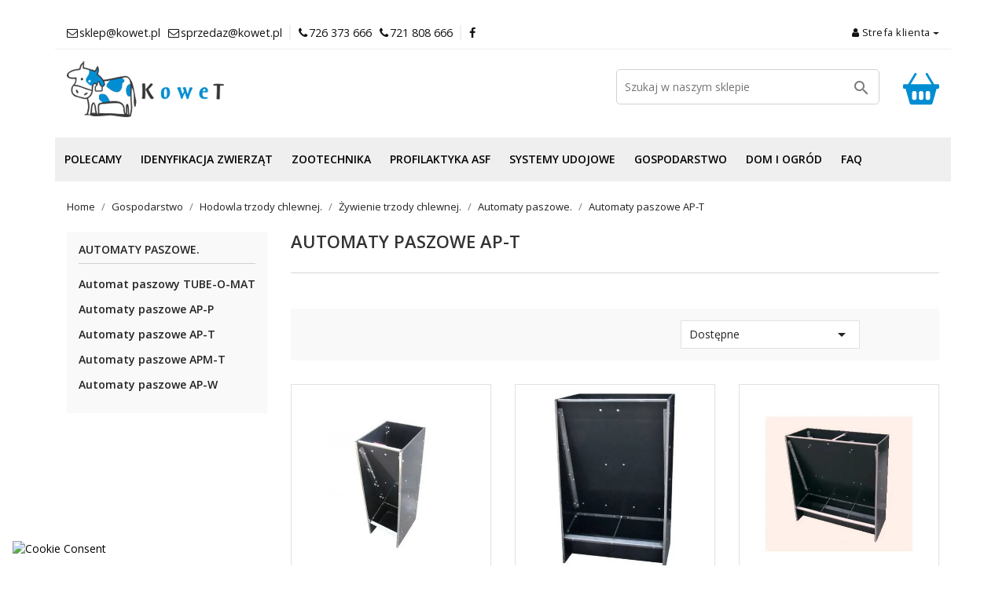

--- FILE ---
content_type: text/html; charset=utf-8
request_url: https://kowet.pl/57-automaty-paszowe-ap-t
body_size: 19773
content:
<!doctype html><html lang="pl"><head><meta charset="utf-8"><meta http-equiv="x-ua-compatible" content="ie=edge"><meta property="og:url" content="https://kowet.pl/57-automaty-paszowe-ap-t" /><meta property="og:type" content="website" /><meta property="og:title" content="Automaty paszowe AP-T - Kowet.pl- Centrum Zaopatrzenia Rolnictwa - Sklep dla rolników i hodowców" /><meta property="og:description" content="" /><meta property="og:image" content="https://kowet.pl/img/kowet-logo-1632739849.jpg" /><title>Automaty paszowe AP-T</title><meta name="description" content="Automaty paszowe AP-T|Kowet.pl-sprzedaż produktów,artykułów,urządzeń i akcesoriów dla hodowców,plantatorów i rolników w niskich cenach"><meta name="keywords" content=""><meta name="p:domain_verify" content="62391bf5c7c66963a813a864e4f535fc"/><link rel="canonical" href="https://kowet.pl/57-automaty-paszowe-ap-t"><meta name="viewport" content="width=device-width, initial-scale=1"><link rel="shortcut icon" href="https://kowet.pl/img/favicon.ico?1632741099"><link rel="icon" type="image/vnd.microsoft.icon" href="https://kowet.pl/img/favicon.ico?1632741099"><link rel="apple-touch-icon" href="/img/img/apple-touch-icon.png" /><link rel="apple-touch-icon" sizes="57x57" href="/img/img/apple-touch-icon-57x57.png" /><link rel="apple-touch-icon" sizes="72x72" href="/img/apple-touch-icon-72x72.png" /><link rel="apple-touch-icon" sizes="76x76" href="/img/apple-touch-icon-76x76.png" /><link rel="apple-touch-icon" sizes="114x114" href="/img/apple-touch-icon-114x114.png" /><link rel="apple-touch-icon" sizes="120x120" href="/img/apple-touch-icon-120x120.png" /><link rel="apple-touch-icon" sizes="144x144" href="/img/apple-touch-icon-144x144.png" /><link rel="apple-touch-icon" sizes="152x152" href="/img/apple-touch-icon-152x152.png" /><link rel="apple-touch-icon" sizes="180x180" href="/img/apple-touch-icon-180x180.png" /><link rel="preconnect" href="https://fonts.googleapis.com"><link rel="preconnect" href="https://fonts.gstatic.com" crossorigin><link href="https://fonts.googleapis.com/css2?family=Open+Sans:wght@300;400;500;600&display=swap" rel="stylesheet" media="print" onload="this.media='all'"> <noscript><link rel="stylesheet" href="https://fonts.googleapis.com/css2?family=Open+Sans:wght@300;400;500;600&display=swap"> </noscript><link rel="stylesheet" href="https://kowet.pl/modules/seigicookie/views/css/cookieconsent.css?v1" type="text/css" media="print" onload="this.media='all'"> <noscript><link rel="stylesheet" href="https://kowet.pl/modules/seigicookie/views/css/cookieconsent.css?v1"></noscript><link rel="stylesheet" href="https://kowet.pl/themes/pixtron/assets/cache/theme-72bf0c65.css" type="text/css" media="print" onload="this.media='all'"> <noscript><link rel="stylesheet" href="https://kowet.pl/themes/pixtron/assets/cache/theme-72bf0c65.css"></noscript> <script type="text/javascript">var SCCconfig = {"_meta":{"module":"Powered by SEIGI Cookie & Consent module https:\/\/seigi.eu\/","version":"2.3.1","generated":"2026-01-14 20:06:41"},"cmv2_cats":{"analytics_storage":"analytics","ad_storage":"targeting","ad_user_data":"targeting","ad_personalization":"targeting","functionality_storage":"necessary","personalization_storage":"person_site","security_storage":"necessary"},"cookie_expiration":90,"cookie_allow_remove":true,"autoremove_before_consent":true,"remove_cookie_tables":false,"enable_interval":true,"cookie_save_dot_domain":true,"force_consent":false,"gui_options":{"consent_modal":{"layout":"bar","position":"bottom left","transition":"slide"},"settings_modal":{"layout":"box","position":"right","transition":"slide"}},"languages":{"pl":{"consent_modal":{"title":"\ud83c\udf6a U\u017cywamy ciasteczek!","description":"Cze\u015b\u0107, ta strona u\u017cywa wymaganych ciasteczek aby zapewni\u0107 poprawne dzia\u0142anie i ciasteczka trackingowe aby lepiej zrozumie\u0107 co Cie interesuje. To drugie b\u0119dzie dopiero po zaakceptowaniu. <button type=\"button\" data-cc=\"c-settings\" class=\"cc-link\">Pozw\u00f3l mi wybra\u0107<\/button>","primary_btn":{"text":"Zaakceptuj wszystko","role":"accept_all"},"secondary_btn":{"text":"Odrzu\u0107 wszystko","role":"accept_necessary"}},"settings_modal":{"title":"<img src=\"https:\/\/kowet.pl\/img\/kowet-logo-1632739849.jpg\" alt=\"Logo\" loading=\"lazy\" style=\"margin-left: -4px; margin-bottom: -5px; height: 35px\">","save_settings_btn":"Zapisz ustawienia","accept_all_btn":"Zaakceptuj wszystko","close_btn_label":"Close","cookie_table_headers":[{"col1":"Cookie"},{"col2":"URL"},{"col3":"Exp."},{"col4":"Info"}],"blocks":[{"title":"U\u017cywanie ciasteczek","description":"U\u017cywamy plik\u00f3w cookie, aby zapewni\u0107 podstawowe funkcje witryny i ulepszy\u0107 korzystanie z niej. Mo\u017cesz wybra\u0107 dla ka\u017cdej kategorii opcj\u0119 w\u0142\u0105czenia\/wy\u0142\u0105czenia w dowolnym momencie. Aby uzyska\u0107 wi\u0119cej informacji na temat plik\u00f3w cookie i innych wra\u017cliwych danych, przeczytaj pe\u0142n\u0105 <a href=\"\/content\/3-polityka-prywatnosci\" class=\"cc-link\">polityk\u0119 prywatno\u015bci<\/a>"},{"title":"Zgoda na przechowywanie niezb\u0119dnych ciasteczek","description":"Przez zaznaczenie tej opcji akceptujesz przechowywanie danych i ciasteczek niezb\u0119dnych do prawid\u0142owego funkcjonowania strony. Te pliki cookie s\u0105 wymagane do zapewnienia podstawowych funkcji, takich jak bezpiecze\u0144stwo, zarz\u0105dzanie sieci\u0105 oraz dost\u0119pno\u015b\u0107 strony. Nie s\u0105 one u\u017cywane do \u015bledzenia Twojej aktywno\u015bci na stronie i nie wymagaj\u0105 Twojej zgody zgodnie z obowi\u0105zuj\u0105cymi przepisami","toggle":{"value":"necessary","enabled":true,"readonly":true},"cookie_table":[{"col1":"Prestashop-","col2":"kowet.pl","col3":"20d","col4":"Sklep Plik cookie wymagany do dzia\u0142ania sklepu. Przechowuje informacje o statusie logowania, koszyku i procesie zam\u00f3wienia","is_regex":true},{"col1":"PHPSESSID","col2":"kowet.pl","col3":"2y","col4":"Identyfikator sesji wymagany do dzia\u0142ania sklepu","is_regex":true},{"col1":"seigi_cookie","col2":"kowet.pl","col3":"365d","col4":"Plik cookie przechowuj\u0105cy informacje o Twoich zgodach","is_regex":true}]},{"title":"Wydajno\u015b\u0107 i analityka","description":"Zaznaczaj\u0105c t\u0119 opcj\u0119, wyra\u017casz zgod\u0119 na przechowywanie danych i ciasteczek s\u0142u\u017c\u0105cych do analizy Twoich zachowa\u0144 na naszej stronie. Pozwala to na zbieranie informacji o tym, jak korzystasz z naszej strony internetowej, w tym kt\u00f3re strony odwiedzasz najcz\u0119\u015bciej oraz jak poruszasz si\u0119 mi\u0119dzy sekcjami. Informacje te s\u0105 wykorzystywane do ulepszania strony i dostosowywania jej do potrzeb u\u017cytkownik\u00f3w","toggle":{"value":"analytics","enabled":false,"readonly":false},"cookie_table":[{"col1":"^_ga","col2":"google.com","col3":"2y","col4":"D\u0142ugoterminowy identyfikator u\u017cywany do identyfikacji unikalnych u\u017cytkownik\u00f3w","is_regex":true},{"col1":"_gid","col2":"google.com","col3":"1d","col4":"Kr\u00f3tkoterminowy identyfikator u\u017cywany do identyfikacji unikalnych u\u017cytkownik\u00f3w"}]},{"title":"Personalizacja Reklam","description":"Ta opcja umo\u017cliwia przechowywanie plik\u00f3w cookie i danych w celu dostosowania reklam do Twoich zainteresowa\u0144, zar\u00f3wno na tej stronie, jak i poza ni\u0105. Umo\u017cliwia to zbieranie i analizowanie Twojego zachowania na stronie w celu dostarczania ukierunkowanych reklam, kt\u00f3re lepiej odpowiadaj\u0105 Twoim preferencjom oraz mierzenia skuteczno\u015bci tych reklam.","toggle":{"value":"targeting","enabled":false,"readonly":false}},{"title":"Personalizacja Strony","description":"Wybieraj\u0105c t\u0119 opcj\u0119, wyra\u017casz zgod\u0119 na u\u017cywanie plik\u00f3w cookie oraz danych do poprawy Twojego do\u015bwiadczenia na stronie poprzez personalizacj\u0119 tre\u015bci i funkcji na podstawie Twoich wzorc\u00f3w u\u017cytkowania i preferencji. Obejmuje to dostosowywanie uk\u0142ad\u00f3w, rekomendacje tre\u015bci oraz inne funkcjonalno\u015bci strony, aby nawigacja by\u0142a bardziej relewantna i anga\u017cuj\u0105ca.","toggle":{"value":"person_site","enabled":false,"readonly":false}},{"title":"Bezpiecze\u0144stwo","description":"Wybieraj\u0105c t\u0119 opcj\u0119, akceptujesz u\u017cywanie plik\u00f3w cookie i danych niezb\u0119dnych do zapewnienia bezpiecze\u0144stwa strony i ochrony przed dzia\u0142aniami oszuka\u0144czymi. Te pliki cookie pomagaj\u0105 w autentykacji u\u017cytkownik\u00f3w, zapobiegaj\u0105 nieautoryzowanemu dost\u0119powi do kont u\u017cytkownik\u00f3w i zapewniaj\u0105 integralno\u015b\u0107 strony.","toggle":{"value":"security","enabled":false,"readonly":false}}],"reject_all_btn":"Odrzu\u0107 wszystko"}}},"revision":851132047}; var prestashop = {"cart":{"products":[],"totals":{"total":{"type":"total","label":"Razem","amount":0,"value":"0,00\u00a0z\u0142"},"total_including_tax":{"type":"total","label":"Suma (brutto)","amount":0,"value":"0,00\u00a0z\u0142"},"total_excluding_tax":{"type":"total","label":"Suma (netto)","amount":0,"value":"0,00\u00a0z\u0142"}},"subtotals":{"products":{"type":"products","label":"Produkty","amount":0,"value":"0,00\u00a0z\u0142"},"discounts":null,"shipping":{"type":"shipping","label":"Wysy\u0142ka","amount":0,"value":""},"tax":null},"products_count":0,"summary_string":"0 sztuk","vouchers":{"allowed":1,"added":[]},"discounts":[{"id_cart_rule":"4","id_customer":"0","date_from":"2023-04-01 15:00:00","date_to":"2030-03-28 15:00:00","description":"","quantity":"6610","quantity_per_user":"9999","priority":"1","partial_use":"0","code":"","minimum_amount":"1.000000","minimum_amount_tax":"0","minimum_amount_currency":"1","minimum_amount_shipping":"0","country_restriction":"0","carrier_restriction":"0","group_restriction":"0","cart_rule_restriction":"0","product_restriction":"1","shop_restriction":"0","free_shipping":"1","reduction_percent":"0.00","reduction_amount":"0.000000","reduction_tax":"0","reduction_currency":"1","reduction_product":"0","reduction_exclude_special":"0","gift_product":"0","gift_product_attribute":"0","highlight":"1","active":"1","date_add":"2022-03-10 15:23:56","date_upd":"2026-01-14 20:04:10","id_lang":"1","name":"Darmowa wysy\u0142ka","quantity_for_user":9999}],"minimalPurchase":0,"minimalPurchaseRequired":""},"currency":{"name":"Z\u0142oty polski","iso_code":"PLN","iso_code_num":"985","sign":"z\u0142"},"customer":{"lastname":null,"firstname":null,"email":null,"birthday":null,"newsletter":null,"newsletter_date_add":null,"optin":null,"website":null,"company":null,"siret":null,"ape":null,"is_logged":false,"gender":{"type":null,"name":null},"addresses":[]},"language":{"name":"Polski (Polish)","iso_code":"pl","locale":"pl-PL","language_code":"pl","is_rtl":"0","date_format_lite":"Y-m-d","date_format_full":"Y-m-d H:i:s","id":1},"page":{"title":"","canonical":"https:\/\/kowet.pl\/57-automaty-paszowe-ap-t","meta":{"title":"Automaty paszowe AP-T","description":"","keywords":"","robots":"index"},"page_name":"category","body_classes":{"lang-pl":true,"lang-rtl":false,"country-PL":true,"currency-PLN":true,"layout-left-column":true,"page-category":true,"tax-display-enabled":true,"category-id-57":true,"category-Automaty paszowe AP-T":true,"category-id-parent-54":true,"category-depth-level-6":true},"admin_notifications":[]},"shop":{"name":"Kowet TK Sp. z o.o.","logo":"https:\/\/kowet.pl\/img\/kowet-logo-1632739849.jpg","stores_icon":"https:\/\/kowet.pl\/img\/logo_stores.png","favicon":"https:\/\/kowet.pl\/img\/favicon.ico"},"urls":{"base_url":"https:\/\/kowet.pl\/","current_url":"https:\/\/kowet.pl\/57-automaty-paszowe-ap-t","shop_domain_url":"https:\/\/kowet.pl","img_ps_url":"https:\/\/kowet.pl\/img\/","img_cat_url":"https:\/\/kowet.pl\/img\/c\/","img_lang_url":"https:\/\/kowet.pl\/img\/l\/","img_prod_url":"https:\/\/kowet.pl\/img\/p\/","img_manu_url":"https:\/\/kowet.pl\/img\/m\/","img_sup_url":"https:\/\/kowet.pl\/img\/su\/","img_ship_url":"https:\/\/kowet.pl\/img\/s\/","img_store_url":"https:\/\/kowet.pl\/img\/st\/","img_col_url":"https:\/\/kowet.pl\/img\/co\/","img_url":"https:\/\/kowet.pl\/themes\/pixtron\/assets\/img\/","css_url":"https:\/\/kowet.pl\/themes\/pixtron\/assets\/css\/","js_url":"https:\/\/kowet.pl\/themes\/pixtron\/assets\/js\/","pic_url":"https:\/\/kowet.pl\/upload\/","pages":{"address":"https:\/\/kowet.pl\/adres","addresses":"https:\/\/kowet.pl\/adresy","authentication":"https:\/\/kowet.pl\/logowanie","cart":"https:\/\/kowet.pl\/koszyk","category":"https:\/\/kowet.pl\/index.php?controller=category","cms":"https:\/\/kowet.pl\/index.php?controller=cms","contact":"https:\/\/kowet.pl\/kontakt","discount":"https:\/\/kowet.pl\/rabaty","guest_tracking":"https:\/\/kowet.pl\/sledzenie-zamowien-gosci","history":"https:\/\/kowet.pl\/historia-zamowien","identity":"https:\/\/kowet.pl\/dane-osobiste","index":"https:\/\/kowet.pl\/","my_account":"https:\/\/kowet.pl\/moje-konto","order_confirmation":"https:\/\/kowet.pl\/potwierdzenie-zamowienia","order_detail":"https:\/\/kowet.pl\/index.php?controller=order-detail","order_follow":"https:\/\/kowet.pl\/sledzenie-zamowienia","order":"https:\/\/kowet.pl\/zamowienie","order_return":"https:\/\/kowet.pl\/index.php?controller=order-return","order_slip":"https:\/\/kowet.pl\/potwierdzenie-zwrotu","pagenotfound":"https:\/\/kowet.pl\/nie-znaleziono-strony","password":"https:\/\/kowet.pl\/odzyskiwanie-hasla","pdf_invoice":"https:\/\/kowet.pl\/index.php?controller=pdf-invoice","pdf_order_return":"https:\/\/kowet.pl\/index.php?controller=pdf-order-return","pdf_order_slip":"https:\/\/kowet.pl\/index.php?controller=pdf-order-slip","prices_drop":"https:\/\/kowet.pl\/promocje","product":"https:\/\/kowet.pl\/index.php?controller=product","search":"https:\/\/kowet.pl\/szukaj","sitemap":"https:\/\/kowet.pl\/Mapa strony","stores":"https:\/\/kowet.pl\/nasze-sklepy","supplier":"https:\/\/kowet.pl\/dostawcy","register":"https:\/\/kowet.pl\/logowanie?create_account=1","order_login":"https:\/\/kowet.pl\/zamowienie?login=1"},"alternative_langs":[],"theme_assets":"\/themes\/pixtron\/assets\/","actions":{"logout":"https:\/\/kowet.pl\/?mylogout="},"no_picture_image":{"bySize":{"small_default":{"url":"https:\/\/kowet.pl\/img\/p\/pl-default-small_default.jpg","width":98,"height":145},"cart_default":{"url":"https:\/\/kowet.pl\/img\/p\/pl-default-cart_default.jpg","width":125,"height":185},"medium_default":{"url":"https:\/\/kowet.pl\/img\/p\/pl-default-medium_default.jpg","width":250,"height":250},"home_default":{"url":"https:\/\/kowet.pl\/img\/p\/pl-default-home_default.jpg","width":500,"height":500},"large_default":{"url":"https:\/\/kowet.pl\/img\/p\/pl-default-large_default.jpg","width":800,"height":800}},"small":{"url":"https:\/\/kowet.pl\/img\/p\/pl-default-small_default.jpg","width":98,"height":145},"medium":{"url":"https:\/\/kowet.pl\/img\/p\/pl-default-medium_default.jpg","width":250,"height":250},"large":{"url":"https:\/\/kowet.pl\/img\/p\/pl-default-large_default.jpg","width":800,"height":800},"legend":""}},"configuration":{"display_taxes_label":true,"display_prices_tax_incl":true,"is_catalog":false,"show_prices":true,"opt_in":{"partner":true},"quantity_discount":{"type":"discount","label":"Rabat Jednostkowy"},"voucher_enabled":1,"return_enabled":0},"field_required":[],"breadcrumb":{"links":[{"title":"Home","url":"https:\/\/kowet.pl\/"},{"title":"Gospodarstwo","url":"https:\/\/kowet.pl\/141-gospodarstwo"},{"title":"Hodowla trzody chlewnej.","url":"https:\/\/kowet.pl\/30-hodowla-trzody-chlewnej"},{"title":"\u017bywienie trzody chlewnej.","url":"https:\/\/kowet.pl\/52-zywienie-trzody-chlewnej"},{"title":"Automaty paszowe.","url":"https:\/\/kowet.pl\/54-automaty-paszowe"},{"title":"Automaty paszowe AP-T","url":"https:\/\/kowet.pl\/57-automaty-paszowe-ap-t"}],"count":6},"link":{"protocol_link":"https:\/\/","protocol_content":"https:\/\/"},"time":1768420193,"static_token":"72a93ece54db49719b07ee7bef70320e","token":"2a913d6b5a0050a53dbf69f9772474fe","debug":false}; var psemailsubscription_subscription = "https:\/\/kowet.pl\/module\/ps_emailsubscription\/subscription";</script> <script type="text/javascript">if (typeof kiwik === "undefined"){ kiwik = {}; } if(typeof kiwik.infinitescroll === "undefined"){ kiwik.infinitescroll = {}; } kiwik.infinitescroll.CENTRAL_SELECTOR = "#content-wrapper"; kiwik.infinitescroll.LIST_SELECTOR = ".products"; kiwik.infinitescroll.DEFAULT_PAGE_PARAMETER = "page"; kiwik.infinitescroll.HIDE_BUTTON = 1; kiwik.infinitescroll.BORDER_BUTTON = "#F5F5F5"; kiwik.infinitescroll.BACKGROUND_BUTTON = "#D3D3D3"; kiwik.infinitescroll.POLICE_BUTTON = "#858585"; kiwik.infinitescroll.ITEM_SELECTOR = ".product-item"; kiwik.infinitescroll.PAGINATION_SELECTOR = ".pagination"; kiwik.infinitescroll.LOADER_IMAGE = "/modules/infinitescroll/views/img/loader.gif"; kiwik.infinitescroll.LABEL_BOTTOM = "To już wszystkie produkty z tej kategorii"; kiwik.infinitescroll.LABEL_TOTOP = "Wróć na górę"; kiwik.infinitescroll.LABEL_ERROR = "It looks like something wrong happened and we can not display further products"; kiwik.infinitescroll.LABEL_LOADMORE = "Pokaż więcej produktów"; kiwik.infinitescroll.VERSION = "1.1.6"; kiwik.infinitescroll.IS_BLOCKLAYERED_INSTALLED = 1; kiwik.infinitescroll.STOP_BOTTOM = 1; kiwik.infinitescroll.STOP_BOTTOM_PAGE = 3; kiwik.infinitescroll.STOP_BOTTOM_FREQ = 0; kiwik.infinitescroll.SANDBOX_MODE = 0; kiwik.infinitescroll.EXTRA_DEBUG = false;//petite option pour afficher le numéro de la page en H1 au dessus du produit quand on l'affiche kiwik.infinitescroll.CURRENT_PAGE = 1; kiwik.infinitescroll.INSTANT_SEARCH_LOADED = 0; kiwik.infinitescroll.acceptedToLoadMoreProductsToBottom = 0; //default value, used in case you want the "stop bottom" feature kiwik.infinitescroll.SHOP_BASE_URI = "https://kowet.pl/"; //quick tip to avoid multiple test in the javascript if (kiwik.infinitescroll.STOP_BOTTOM_FREQ === 0) { kiwik.infinitescroll.STOP_BOTTOM_FREQ = 999999; } /* <!----> */ kiwik.infinitescroll.callbackAfterAjaxDisplayed = function() { kiwik.infinitescroll.log('kiwik.infinitescroll.callbackAfterAjaxDisplayed()'); } function is_process_callback($products) { kiwik.infinitescroll.log('kiwik.infinitescroll.callbackProcessProducts()'); //can use "$products" :) return $products; } kiwik.infinitescroll.callbackProcessProducts = is_process_callback;</script><link rel="alternate" type="application/rss+xml" title="Automaty paszowe AP-T" href="//kowet.pl/module/ps_feeder/rss?id_category=57&orderby=position&orderway=asc"> <script>(function(w,d,s,l,i){w[l]=w[l]||[];w[l].push({'gtm.start': new Date().getTime(),event:'gtm.js'});var f=d.getElementsByTagName(s)[0], j=d.createElement(s),dl=l!='dataLayer'?'&l='+l:'';j.async=true;j.src= 'https://www.googletagmanager.com/gtm.js?id='+i+dl;f.parentNode.insertBefore(j,f); })(window,document,'script','dataLayer','GTM-K8JTCPHD'); //'GTM-NFGTVS8'</script><script async src="https://www.googletagmanager.com/gtag/js?id=G-VQL9EYCZSX"></script> <script>window.dataLayer = window.dataLayer || []; function gtag(){dataLayer.push(arguments);} gtag('js', new Date()); gtag('config', 'G-VQL9EYCZSX');</script><script src="/themes/pixtron/assets/js/vendor/ppwidget.js" defer></script><style>:root { --scc-color: #008dd2; --scc-color-hov: #008dd2; }</style><meta property="og:type" content="website"><meta property="og:site_name" content="Kowet TK Sp. z o.o."><meta property="og:locale" content="pl"><meta property="og:url" content="https://kowet.pl/57-automaty-paszowe-ap-t"><meta property="og:title" content="Automaty paszowe AP-T"><meta property="og:description" content=""><meta property="og:image" content="https://kowet.pl/img/kowet-logo-1632739849.jpg"><meta property="og:image:alt" content="Kowet TK Sp. z o.o. - Automaty paszowe AP-T"><meta name="twitter:card" content="summary_large_image"><meta property="twitter:domain" content="kowet.pl"><meta property="twitter:url" content="https://kowet.pl/57-automaty-paszowe-ap-t"><meta name="twitter:title" content="Automaty paszowe AP-T"><meta name="twitter:description" content=""><meta name="twitter:image" content="https://kowet.pl/img/kowet-logo-1632739849.jpg"> {* <script async src="https://www.googletagmanager.com/gtag/js?id=G-6K9RB9YW8Z"></script> <script>window.dataLayer = window.dataLayer || []; function gtag(){dataLayer.push(arguments);} gtag('js', new Date()); gtag('config', 'G-6K9RB9YW8Z');</script>*} <script async src="https://www.googletagmanager.com/gtag/js?id=GT-NSLF86WH"></script> <script>window.dataLayer = window.dataLayer || []; function gtag(){dataLayer.push(arguments);} gtag('js', new Date()); gtag('config', 'GT-NSLF86WH');</script> <link rel="image_src" href=" "><meta name="google-site-verification" content="xiBgziJM6KkNC8Fa5V6G11-2C83CzFeTMJF2vHZlOg8" /></head><body id="category" class="lang-pl country-pl currency-pln layout-left-column page-category tax-display-enabled category-id-57 category-automaty-paszowe-ap-t category-id-parent-54 category-depth-level-6"> <noscript> <iframe src="https://www.googletagmanager.com/ns.html?id=GTM-K8JTCPHD" height="0" width="0" style="display:none;visibility:hidden"> </iframe> </noscript> <main> <header id="header"><div class="header-banner"></div> <nav class="header-nav"><div class="container"><div class="row"><div class="hidden-sm-down"><div class="col-md-6 col-xs-12 payment-currency-block"><div id="_desktop_contact_link"><div id="contact-link"><ul><li><i class="fa fa-envelope-o" aria-hidden="true"></i>sklep@kowet.pl</li><li class="last"><i class="fa fa-envelope-o" aria-hidden="true"></i>sprzedaz@kowet.pl</li><li><i class="fa fa-phone" aria-hidden="true"></i><a href="tel:726 373 666">726 373 666</a><li class="last"><i class="fa fa-phone" aria-hidden="true"></i></i><a href="tel:721 808 666 ">721 808 666 </a></li><li><a target="_blank" href="https://www.facebook.com/people/Kowet-S%C4%99p%C3%B3lno-Kraje%C5%84skie/100057246438237/"><i class="fa fa-facebook" aria-hidden="true"></i></a></ul></div></div></div><div class="col-md-6 right-nav"><div id="_desktop_user_info"><div class="user-info"><div class="nav-item dropdown"> <a href="#" class="nav-link dropdown-toggle" data-toggle="dropdown"><i class="fa fa-user" aria-hidden="true"></i> Strefa klienta</a><div class="dropdown-menu"> <a href="/logowanie" class="dropdown-item">Zaloguj się</a> <a href="/logowanie?create_account=1" class="dropdown-item">Zarejestruj się </a> <a href="/kontakt" class="dropdown-item">Skontaktuj się z nami</a></div></div></div></div></div></div></div><div class="hidden-md-up text-sm-center mobile"><div class="float-xs-right" id="menu-icon"> <i class="fa fa-bars" aria-hidden="true"></i></div><div class="float-xs-right" id="_mobile_cart"></div><div class="float-xs-left" id="_mobile_user_info"></div><div class="top-logo" id="_mobile_logo"></div><div id="_desktop_cart"><div class="blockcart cart-preview inactive" data-refresh-url="//kowet.pl/module/ps_shoppingcart/ajax"><div class="header"> <svg xmlns="https://www.w3.org/2000/svg" width="46" height="46" fill="currentColor" class="bi bi-basket2-fill" viewBox="0 0 16 16"> <path d="M5.929 1.757a.5.5 0 1 0-.858-.514L2.217 6H.5a.5.5 0 0 0-.5.5v1a.5.5 0 0 0 .5.5h.623l1.844 6.456A.75.75 0 0 0 3.69 15h8.622a.75.75 0 0 0 .722-.544L14.877 8h.623a.5.5 0 0 0 .5-.5v-1a.5.5 0 0 0-.5-.5h-1.717L10.93 1.243a.5.5 0 1 0-.858.514L12.617 6H3.383L5.93 1.757zM4 10a1 1 0 0 1 2 0v2a1 1 0 1 1-2 0v-2zm3 0a1 1 0 0 1 2 0v2a1 1 0 1 1-2 0v-2zm4-1a1 1 0 0 1 1 1v2a1 1 0 1 1-2 0v-2a1 1 0 0 1 1-1z"/> </svg></div></div></div><div id="search_widget aaa" class="col-lg-6 col-md-5 col-sm-12 search-widget" data-search-controller-url="//kowet.pl/szukaj"><form method="get" action="//kowet.pl/szukaj"> <input type="hidden" name="controller" value="search"> <input type="text" name="s" value="" placeholder="Szukaj w naszym sklepie" aria-label="Szukaj"> <button type="submit"> <i class="material-icons search">&#xE8B6;</i> <span class="hidden-xl-down">Szukaj</span> </button></form></div><div class="clearfix"></div></div></div></div> </nav><div class="header-top"><div class="container"><div class="row"><div class="col-md-4 hidden-sm-downa" id="_desktop_logo"> <a href="https://kowet.pl/"> <img class="logo img-responsive" src="https://kowet.pl/img/kowet-logo-1632739849.jpg" alt="Kowet TK Sp. z o.o." width="200px" height="72px"> </a></div><div class="col-md-8 col-sm-12 position-static"><div id="_desktop_cart"><div class="blockcart cart-preview inactive" data-refresh-url="//kowet.pl/module/ps_shoppingcart/ajax"><div class="header"> <svg xmlns="https://www.w3.org/2000/svg" width="46" height="46" fill="currentColor" class="bi bi-basket2-fill" viewBox="0 0 16 16"> <path d="M5.929 1.757a.5.5 0 1 0-.858-.514L2.217 6H.5a.5.5 0 0 0-.5.5v1a.5.5 0 0 0 .5.5h.623l1.844 6.456A.75.75 0 0 0 3.69 15h8.622a.75.75 0 0 0 .722-.544L14.877 8h.623a.5.5 0 0 0 .5-.5v-1a.5.5 0 0 0-.5-.5h-1.717L10.93 1.243a.5.5 0 1 0-.858.514L12.617 6H3.383L5.93 1.757zM4 10a1 1 0 0 1 2 0v2a1 1 0 1 1-2 0v-2zm3 0a1 1 0 0 1 2 0v2a1 1 0 1 1-2 0v-2zm4-1a1 1 0 0 1 1 1v2a1 1 0 1 1-2 0v-2a1 1 0 0 1 1-1z"/> </svg></div></div></div><div id="search_widget aaa" class="col-lg-6 col-md-5 col-sm-12 search-widget" data-search-controller-url="//kowet.pl/szukaj"><form method="get" action="//kowet.pl/szukaj"> <input type="hidden" name="controller" value="search"> <input type="text" name="s" value="" placeholder="Szukaj w naszym sklepie" aria-label="Szukaj"> <button type="submit"> <i class="material-icons search">&#xE8B6;</i> <span class="hidden-xl-down">Szukaj</span> </button></form></div><div class="clearfix"></div></div></div><div id="mobile_top_menu_wrapper" class="row hidden-md-up" style="display:none;"><div class="js-top-menu mobile" id="_mobile_top_menu"></div><div class="js-top-menu-bottom"><div id="_mobile_currency_selector"></div><div id="_mobile_language_selector"></div><div id="_mobile_contact_link"></div></div></div></div></div><div class="top-navigation-menu"><div class="top-navigation-menu-inner"><div class="container"><div class="menu navbar-block col-lg-8 col-md-7 js-top-menu position-static hidden-sm-dowzn" id="_desktop_top_menu"><ul class="top-menu" id="top-menu" data-depth="0"><li class="classic-list category has-child level0" id="category-244"> <a class="dropdown-item" href="https://kowet.pl/244-polecamy" data-depth="0" > <span class="float-xs-right hidden-md-up"> <span data-target="#top_sub_menu_38623" data-toggle="collapse" class="navbar-toggler collapse-icons cat-category-244"> <i class="material-icons add">&#xE313;</i> <i class="material-icons remove">&#xE316;</i> </span> </span> Polecamy </a><div class="classic-menu popover sub-menu js-sub-menu collapse cat-category-244" id="top_sub_menu_38623"><ul class="top-menu" data-depth="1"><li class="classic-list category level1" id="category-246"> <a class="dropdown-item dropdown-submenu" href="https://kowet.pl/246-kolczyki-urzedowe-dla-bydla-owiec-koz" data-depth="1" > Kolczyki urzędowe dla bydła, owiec, kóz </a></li><li class="classic-list category level1" id="category-247"> <a class="dropdown-item dropdown-submenu" href="https://kowet.pl/247-urzedowe-kolczyki-dla-trzody-i-loch" data-depth="1" > Urzędowe kolczyki dla trzody i loch </a></li><li class="classic-list category level1" id="category-249"> <a class="dropdown-item dropdown-submenu" href="https://kowet.pl/249-greenland" data-depth="1" > Greenland </a></li><li class="classic-list category level1" id="category-250"> <a class="dropdown-item dropdown-submenu" href="https://kowet.pl/250-transfeed" data-depth="1" > Transfeed </a></li><li class="classic-list category level1" id="category-251"> <a class="dropdown-item dropdown-submenu" href="https://kowet.pl/251-hodowla-koni" data-depth="1" > Hodowla Koni </a></li></ul></div></li><li class="classic-list category has-child level0" id="category-245"> <a class="dropdown-item" href="https://kowet.pl/245-idenyfikacja-zwierzat" data-depth="0" > <span class="float-xs-right hidden-md-up"> <span data-target="#top_sub_menu_76863" data-toggle="collapse" class="navbar-toggler collapse-icons cat-category-245"> <i class="material-icons add">&#xE313;</i> <i class="material-icons remove">&#xE316;</i> </span> </span> Idenyfikacja zwierząt </a><div class="classic-menu popover sub-menu js-sub-menu collapse cat-category-245" id="top_sub_menu_76863"><ul class="top-menu" data-depth="1"><li class="classic-list category level1" id="category-240"> <a class="dropdown-item dropdown-submenu" href="https://kowet.pl/240-kolczyki-urzedowe-arimr-dla-bydla-trzody-owiec-i-koz" data-depth="1" > Kolczyki urzędowe ARiMR </a></li><li class="classic-list category has-child level1" id="category-90"> <a class="dropdown-item dropdown-submenu" href="https://kowet.pl/90-znakowanie-i-identyfikacja-bydla" data-depth="1" > <span class="float-xs-right hidden-md-up"> <span data-target="#top_sub_menu_85463" data-toggle="collapse" class="navbar-toggler collapse-icons cat-category-90"> <i class="material-icons add">&#xE313;</i> <i class="material-icons remove">&#xE316;</i> </span> </span> Znakowanie i identyfikacja bydła </a><div class="collapse" id="top_sub_menu_85463"><ul class="top-menu" data-depth="2"><li class="classic-list category level2" id="category-91"> <a class="dropdown-item" href="https://kowet.pl/91-kolczykowanie-bydla" data-depth="2" > Kolczykowanie bydła. </a></li><li class="classic-list category level2" id="category-92"> <a class="dropdown-item" href="https://kowet.pl/92-obroze-kredki-opaski-spray-e" data-depth="2" > Obroże, kredki, opaski, spray&#039;e. </a></li></ul></div></li><li class="classic-list category level1" id="category-104"> <a class="dropdown-item dropdown-submenu" href="https://kowet.pl/104-znakowanie-i-identyfikacja-drobiu" data-depth="1" > Znakowanie i identyfikacja drobiu. </a></li><li class="classic-list category has-child level1" id="category-63"> <a class="dropdown-item dropdown-submenu" href="https://kowet.pl/63-znakowanie-i-identyfikacja-trzody-chlewnej" data-depth="1" > <span class="float-xs-right hidden-md-up"> <span data-target="#top_sub_menu_10750" data-toggle="collapse" class="navbar-toggler collapse-icons cat-category-63"> <i class="material-icons add">&#xE313;</i> <i class="material-icons remove">&#xE316;</i> </span> </span> Znakowanie i identyfikacja trzody chlewnej. </a><div class="collapse" id="top_sub_menu_10750"><ul class="top-menu" data-depth="2"><li class="classic-list category level2" id="category-64"> <a class="dropdown-item" href="https://kowet.pl/64-kolczykownice" data-depth="2" > Kolczykownice </a></li><li class="classic-list category has-child level2" id="category-65"> <a class="dropdown-item" href="https://kowet.pl/65-kolczyki" data-depth="2" > <span class="float-xs-right hidden-md-up"> <span data-target="#top_sub_menu_5912" data-toggle="collapse" class="navbar-toggler collapse-icons cat-category-65"> <i class="material-icons add">&#xE313;</i> <i class="material-icons remove">&#xE316;</i> </span> </span> Kolczyki </a><div class="collapse" id="top_sub_menu_5912"><ul class="top-menu" data-depth="3"><li class="classic-list category level3" id="category-241"> <a class="dropdown-item" href="https://kowet.pl/241-kolczyki-dla-loch-do-identyfikacji-wewnetrznej" data-depth="3" > Kolczyki dla loch do identyfikacji wewnętrznej. </a></li><li class="classic-list category level3" id="category-242"> <a class="dropdown-item" href="https://kowet.pl/242-pisaki-do-kolczykow" data-depth="3" > Pisaki do kolczyków. </a></li></ul></div></li><li class="classic-list category level2" id="category-238"> <a class="dropdown-item" href="https://kowet.pl/238-tatuownice-i-akcesoria" data-depth="2" > Tatuownice i akcesoria </a></li><li class="classic-list category level2" id="category-239"> <a class="dropdown-item" href="https://kowet.pl/239-obroze-kredki-opaskispray-e" data-depth="2" > Obroże, kredki, opaski,spray&#039;e. </a></li></ul></div></li><li class="classic-list category level1" id="category-261"> <a class="dropdown-item dropdown-submenu" href="https://kowet.pl/261-kolczyki-dla-bydla" data-depth="1" > Kolczyki dla bydła </a></li></ul></div></li><li class="classic-list category has-child level0" id="category-137"> <a class="dropdown-item" href="https://kowet.pl/137-zootechnika" data-depth="0" > <span class="float-xs-right hidden-md-up"> <span data-target="#top_sub_menu_58839" data-toggle="collapse" class="navbar-toggler collapse-icons cat-category-137"> <i class="material-icons add">&#xE313;</i> <i class="material-icons remove">&#xE316;</i> </span> </span> Zootechnika </a><div class="classic-menu popover sub-menu js-sub-menu collapse cat-category-137" id="top_sub_menu_58839"><ul class="top-menu" data-depth="1"><li class="classic-list category has-child level1" id="category-138"> <a class="dropdown-item dropdown-submenu" href="https://kowet.pl/138-hodowla-zwierzat-gospodarskich" data-depth="1" > <span class="float-xs-right hidden-md-up"> <span data-target="#top_sub_menu_2004" data-toggle="collapse" class="navbar-toggler collapse-icons cat-category-138"> <i class="material-icons add">&#xE313;</i> <i class="material-icons remove">&#xE316;</i> </span> </span> Hodowla zwierząt gospodarskich </a><div class="collapse" id="top_sub_menu_2004"><ul class="top-menu" data-depth="2"><li class="classic-list category has-child level2" id="category-107"> <a class="dropdown-item" href="https://kowet.pl/107-hodowla-koni" data-depth="2" > <span class="float-xs-right hidden-md-up"> <span data-target="#top_sub_menu_81209" data-toggle="collapse" class="navbar-toggler collapse-icons cat-category-107"> <i class="material-icons add">&#xE313;</i> <i class="material-icons remove">&#xE316;</i> </span> </span> Hodowla koni. </a><div class="collapse" id="top_sub_menu_81209"><ul class="top-menu" data-depth="3"><li class="classic-list category has-child level3" id="category-108"> <a class="dropdown-item" href="https://kowet.pl/108-poidla-dla-koni" data-depth="3" > <span class="float-xs-right hidden-md-up"> <span data-target="#top_sub_menu_78236" data-toggle="collapse" class="navbar-toggler collapse-icons cat-category-108"> <i class="material-icons add">&#xE313;</i> <i class="material-icons remove">&#xE316;</i> </span> </span> Poidła dla koni </a><div class="collapse" id="top_sub_menu_78236"><ul class="top-menu" data-depth="4"><li class="classic-list category level4" id="category-109"> <a class="dropdown-item" href="https://kowet.pl/109-czesci-i-akcesoria-dopoidla-dla-koni" data-depth="4" > Poidła dla koni - częśći i akcesoria </a></li></ul></div></li><li class="classic-list category level3" id="category-110"> <a class="dropdown-item" href="https://kowet.pl/110-pielegnacja-koni" data-depth="3" > Pielęgnacja koni. </a></li><li class="classic-list category has-child level3" id="category-111"> <a class="dropdown-item" href="https://kowet.pl/111-zywienie-koni" data-depth="3" > <span class="float-xs-right hidden-md-up"> <span data-target="#top_sub_menu_21623" data-toggle="collapse" class="navbar-toggler collapse-icons cat-category-111"> <i class="material-icons add">&#xE313;</i> <i class="material-icons remove">&#xE316;</i> </span> </span> Żywienie koni. </a><div class="collapse" id="top_sub_menu_21623"><ul class="top-menu" data-depth="4"><li class="classic-list category level4" id="category-112"> <a class="dropdown-item" href="https://kowet.pl/112-mieszanki-paszowe-i-dodatki-zywieniowe-dla-koni" data-depth="4" > Mieszanki paszowe i dodatki żywieniowe dla koni. </a></li><li class="classic-list category level4" id="category-113"> <a class="dropdown-item" href="https://kowet.pl/113-karmidla-dla-koni" data-depth="4" > Karmidła dla koni. </a></li></ul></div></li></ul></div></li><li class="classic-list category has-child level2" id="category-114"> <a class="dropdown-item" href="https://kowet.pl/114-hodowla-owiec-i-koz" data-depth="2" > <span class="float-xs-right hidden-md-up"> <span data-target="#top_sub_menu_33813" data-toggle="collapse" class="navbar-toggler collapse-icons cat-category-114"> <i class="material-icons add">&#xE313;</i> <i class="material-icons remove">&#xE316;</i> </span> </span> Hodowla owiec i kóz. </a><div class="collapse" id="top_sub_menu_33813"><ul class="top-menu" data-depth="3"><li class="classic-list category level3" id="category-115"> <a class="dropdown-item" href="https://kowet.pl/115-strzyzenie-owiec" data-depth="3" > Strzyżenie owiec. </a></li><li class="classic-list category level3" id="category-116"> <a class="dropdown-item" href="https://kowet.pl/116-pielegnacja-racic-owiec" data-depth="3" > Pielęgnacja racic owiec. </a></li><li class="classic-list category has-child level3" id="category-117"> <a class="dropdown-item" href="https://kowet.pl/117-karmienie-owiec" data-depth="3" > <span class="float-xs-right hidden-md-up"> <span data-target="#top_sub_menu_67675" data-toggle="collapse" class="navbar-toggler collapse-icons cat-category-117"> <i class="material-icons add">&#xE313;</i> <i class="material-icons remove">&#xE316;</i> </span> </span> Karmienie owiec. </a><div class="collapse" id="top_sub_menu_67675"><ul class="top-menu" data-depth="4"><li class="classic-list category level4" id="category-118"> <a class="dropdown-item" href="https://kowet.pl/118-koryta-i-karmniki-dla-owiec" data-depth="4" > Koryta i karmniki dla owiec. </a></li></ul></div></li><li class="classic-list category level3" id="category-119"> <a class="dropdown-item" href="https://kowet.pl/119-pojenie-owiec" data-depth="3" > Pojenie owiec. </a></li><li class="classic-list category level3" id="category-120"> <a class="dropdown-item" href="https://kowet.pl/120-porod-i-odchow-owiec" data-depth="3" > Poród i odchów owiec. </a></li></ul></div></li><li class="classic-list category has-child level2" id="category-121"> <a class="dropdown-item" href="https://kowet.pl/121-hodowla-innych-zwierzat-gospodarskich" data-depth="2" > <span class="float-xs-right hidden-md-up"> <span data-target="#top_sub_menu_999" data-toggle="collapse" class="navbar-toggler collapse-icons cat-category-121"> <i class="material-icons add">&#xE313;</i> <i class="material-icons remove">&#xE316;</i> </span> </span> Hodowla innych zwierząt gospodarskich. </a><div class="collapse" id="top_sub_menu_999"><ul class="top-menu" data-depth="3"><li class="classic-list category level3" id="category-122"> <a class="dropdown-item" href="https://kowet.pl/122-hodowla-golebi" data-depth="3" > Hodowla gołębi. </a></li><li class="classic-list category level3" id="category-123"> <a class="dropdown-item" href="https://kowet.pl/123-hodowla-krolikow" data-depth="3" > Hodowla królików. </a></li></ul></div></li><li class="classic-list category level2" id="category-124"> <a class="dropdown-item" href="https://kowet.pl/124-choroby-zwierzat-hodowlanych" data-depth="2" > Choroby zwierząt hodowlanych. </a></li><li class="classic-list category has-child level2" id="category-125"> <a class="dropdown-item" href="https://kowet.pl/125-dezynfekcja-i-higiena" data-depth="2" > <span class="float-xs-right hidden-md-up"> <span data-target="#top_sub_menu_98448" data-toggle="collapse" class="navbar-toggler collapse-icons cat-category-125"> <i class="material-icons add">&#xE313;</i> <i class="material-icons remove">&#xE316;</i> </span> </span> Dezynfekcja i higiena. </a><div class="collapse" id="top_sub_menu_98448"><ul class="top-menu" data-depth="3"><li class="classic-list category level3" id="category-126"> <a class="dropdown-item" href="https://kowet.pl/126-maty-do-dezynfekcji" data-depth="3" > Maty do dezynfekcji. </a></li><li class="classic-list category level3" id="category-127"> <a class="dropdown-item" href="https://kowet.pl/127-wanny-do-dezynfekcji" data-depth="3" > Wanny do dezynfekcji. </a></li><li class="classic-list category level3" id="category-128"> <a class="dropdown-item" href="https://kowet.pl/128-odziez-ochronna" data-depth="3" > Odzież ochronna. </a></li><li class="classic-list category level3" id="category-129"> <a class="dropdown-item" href="https://kowet.pl/129-rekawice-ochronne" data-depth="3" > Rękawice ochronne. </a></li><li class="classic-list category level3" id="category-130"> <a class="dropdown-item" href="https://kowet.pl/130-chemia-dezynfekcyjna" data-depth="3" > Chemia dezynfekcyjna. </a></li></ul></div></li><li class="classic-list category has-child level2" id="category-131"> <a class="dropdown-item" href="https://kowet.pl/131-weterynaria" data-depth="2" > <span class="float-xs-right hidden-md-up"> <span data-target="#top_sub_menu_76881" data-toggle="collapse" class="navbar-toggler collapse-icons cat-category-131"> <i class="material-icons add">&#xE313;</i> <i class="material-icons remove">&#xE316;</i> </span> </span> Weterynaria </a><div class="collapse" id="top_sub_menu_76881"><ul class="top-menu" data-depth="3"><li class="classic-list category level3" id="category-132"> <a class="dropdown-item" href="https://kowet.pl/132-strzykawki-i-igly" data-depth="3" > Strzykawki i igły. </a></li><li class="classic-list category level3" id="category-133"> <a class="dropdown-item" href="https://kowet.pl/133-czesci-zamienne-strzykawek" data-depth="3" > Części zamienne strzykawek. </a></li><li class="classic-list category level3" id="category-134"> <a class="dropdown-item" href="https://kowet.pl/134-urzadzenia-pomiarowe" data-depth="3" > Urządzenia pomiarowe. </a></li><li class="classic-list category level3" id="category-135"> <a class="dropdown-item" href="https://kowet.pl/135-pozostale-akcesoria-weterynaryjne" data-depth="3" > Pozostałe akcesoria weterynaryjne. </a></li><li class="classic-list category level3" id="category-254"> <a class="dropdown-item" href="https://kowet.pl/254-zapalenie-gruczolu-mlekowego-mastitis" data-depth="3" > Zapalenie gruczołu mlekowego (mastitis) </a></li></ul></div></li><li class="classic-list category level2" id="category-252"> <a class="dropdown-item" href="https://kowet.pl/252-em-probiotyki-dla-zwierzat-hodowlanych" data-depth="2" > Probiotyki </a></li><li class="classic-list category level2" id="category-262"> <a class="dropdown-item" href="https://kowet.pl/262-pastuchy-elektryczne-i-ogrodzenia" data-depth="2" > Pastuchy elektryczne i ogrodzenia </a></li></ul></div></li><li class="classic-list category has-child level1" id="category-139"> <a class="dropdown-item dropdown-submenu" href="https://kowet.pl/139-wyposazenie-budynkow-inwentarskich" data-depth="1" > <span class="float-xs-right hidden-md-up"> <span data-target="#top_sub_menu_71144" data-toggle="collapse" class="navbar-toggler collapse-icons cat-category-139"> <i class="material-icons add">&#xE313;</i> <i class="material-icons remove">&#xE316;</i> </span> </span> Wyposażenie budynków inwentarskich </a><div class="collapse" id="top_sub_menu_71144"><ul class="top-menu" data-depth="2"><li class="classic-list category has-child level2" id="category-157"> <a class="dropdown-item" href="https://kowet.pl/157-kojce-i-wygrodzenia-dla-trzody-chlewnej" data-depth="2" > <span class="float-xs-right hidden-md-up"> <span data-target="#top_sub_menu_53124" data-toggle="collapse" class="navbar-toggler collapse-icons cat-category-157"> <i class="material-icons add">&#xE313;</i> <i class="material-icons remove">&#xE316;</i> </span> </span> Kojce i wygrodzenia dla trzody chlewnej. </a><div class="collapse" id="top_sub_menu_53124"><ul class="top-menu" data-depth="3"><li class="classic-list category level3" id="category-158"> <a class="dropdown-item" href="https://kowet.pl/158-ruszta-dla-trzody-chlewnej" data-depth="3" > Ruszta dla trzody chlewnej. </a></li></ul></div></li><li class="classic-list category has-child level2" id="category-159"> <a class="dropdown-item" href="https://kowet.pl/159-stanowiska-przegrody-dla-bydla" data-depth="2" > <span class="float-xs-right hidden-md-up"> <span data-target="#top_sub_menu_33614" data-toggle="collapse" class="navbar-toggler collapse-icons cat-category-159"> <i class="material-icons add">&#xE313;</i> <i class="material-icons remove">&#xE316;</i> </span> </span> Stanowiska, przegrody dla bydła. </a><div class="collapse" id="top_sub_menu_33614"><ul class="top-menu" data-depth="3"><li class="classic-list category has-child level3" id="category-161"> <a class="dropdown-item" href="https://kowet.pl/161-przegroda-typ-a" data-depth="3" > <span class="float-xs-right hidden-md-up"> <span data-target="#top_sub_menu_98872" data-toggle="collapse" class="navbar-toggler collapse-icons cat-category-161"> <i class="material-icons add">&#xE313;</i> <i class="material-icons remove">&#xE316;</i> </span> </span> Przegroda typ A. </a><div class="collapse" id="top_sub_menu_98872"><ul class="top-menu" data-depth="4"><li class="classic-list category level4" id="category-163"> <a class="dropdown-item" href="https://kowet.pl/163-elementy-przegrody-typ-a" data-depth="4" > Elementy przegrody typ A. </a></li></ul></div></li><li class="classic-list category has-child level3" id="category-162"> <a class="dropdown-item" href="https://kowet.pl/162-przegroda-typ-b" data-depth="3" > <span class="float-xs-right hidden-md-up"> <span data-target="#top_sub_menu_87070" data-toggle="collapse" class="navbar-toggler collapse-icons cat-category-162"> <i class="material-icons add">&#xE313;</i> <i class="material-icons remove">&#xE316;</i> </span> </span> Przegroda typ B. </a><div class="collapse" id="top_sub_menu_87070"><ul class="top-menu" data-depth="4"><li class="classic-list category level4" id="category-164"> <a class="dropdown-item" href="https://kowet.pl/164-elementy-przegrody-typ-b" data-depth="4" > Elementy przegrody typ B. </a></li></ul></div></li></ul></div></li><li class="classic-list category level2" id="category-165"> <a class="dropdown-item" href="https://kowet.pl/165-promienniki-podczerwieni" data-depth="2" > Promienniki podczerwieni. </a></li><li class="classic-list category has-child level2" id="category-166"> <a class="dropdown-item" href="https://kowet.pl/166-wentylatory-i-systemy-wentylacji" data-depth="2" > <span class="float-xs-right hidden-md-up"> <span data-target="#top_sub_menu_10374" data-toggle="collapse" class="navbar-toggler collapse-icons cat-category-166"> <i class="material-icons add">&#xE313;</i> <i class="material-icons remove">&#xE316;</i> </span> </span> Wentylatory i systemy wentylacji. </a><div class="collapse" id="top_sub_menu_10374"><ul class="top-menu" data-depth="3"><li class="classic-list category level3" id="category-167"> <a class="dropdown-item" href="https://kowet.pl/167-wentylatory-kominowe" data-depth="3" > Wentylatory kominowe. </a></li><li class="classic-list category level3" id="category-168"> <a class="dropdown-item" href="https://kowet.pl/168-wentylatory-koszowe" data-depth="3" > Wentylatory koszowe. </a></li><li class="classic-list category level3" id="category-169"> <a class="dropdown-item" href="https://kowet.pl/169-wentylatory-scienne" data-depth="3" > Wentylatory ścienne. </a></li></ul></div></li><li class="classic-list category level2" id="category-170"> <a class="dropdown-item" href="https://kowet.pl/170-systemy-zadawania-pasz" data-depth="2" > Systemy zadawania pasz. </a></li><li class="classic-list category has-child level2" id="category-171"> <a class="dropdown-item" href="https://kowet.pl/171-pompy-dozujace-dozowniki" data-depth="2" > <span class="float-xs-right hidden-md-up"> <span data-target="#top_sub_menu_51343" data-toggle="collapse" class="navbar-toggler collapse-icons cat-category-171"> <i class="material-icons add">&#xE313;</i> <i class="material-icons remove">&#xE316;</i> </span> </span> Pompy dozujące, dozowniki. </a><div class="collapse" id="top_sub_menu_51343"><ul class="top-menu" data-depth="3"><li class="classic-list category level3" id="category-172"> <a class="dropdown-item" href="https://kowet.pl/172-pompy-dozujace-mix-rite" data-depth="3" > Pompy dozujące MIX-RITE </a></li><li class="classic-list category level3" id="category-173"> <a class="dropdown-item" href="https://kowet.pl/173-akcesoria-i-czesci-do-pomp-dozujacych" data-depth="3" > Akcesoria i części do pomp dozujących </a></li><li class="classic-list category level3" id="category-174"> <a class="dropdown-item" href="https://kowet.pl/174-pompy-dozujace-dosatron" data-depth="3" > Pompy dozujące Dosatron </a></li></ul></div></li><li class="classic-list category level2" id="category-181"> <a class="dropdown-item" href="https://kowet.pl/181-smarownica-pompy" data-depth="2" > Smarownica pompy. </a></li><li class="classic-list category level2" id="category-182"> <a class="dropdown-item" href="https://kowet.pl/182-zbiornik-prozniowy-vp-70" data-depth="2" > Zbiornik próżniowy VP - 70. </a></li><li class="classic-list category level2" id="category-184"> <a class="dropdown-item" href="https://kowet.pl/184-kurek-combi" data-depth="2" > Kurek Combi. </a></li><li class="classic-list category level2" id="category-185"> <a class="dropdown-item" href="https://kowet.pl/185-kolektor-tf-360" data-depth="2" > Kolektor TF 360. </a></li><li class="classic-list category level2" id="category-186"> <a class="dropdown-item" href="https://kowet.pl/186-kolektor-300-ml" data-depth="2" > Kolektor 300 ml. </a></li><li class="classic-list category level2" id="category-187"> <a class="dropdown-item" href="https://kowet.pl/187-osprzet-rurociagu-zlacze-stalowe-plastikowe-i-gumowe" data-depth="2" > Osprzęt rurociągu, złącze stalowe, plastikowe i gumowe. </a></li><li class="classic-list category level2" id="category-188"> <a class="dropdown-item" href="https://kowet.pl/188-elementy-mocowania-uchwyty-obejmy-wsporniki" data-depth="2" > Elementy mocowania. Uchwyty obejmy wsporniki. </a></li></ul></div></li><li class="classic-list category has-child level1" id="category-189"> <a class="dropdown-item dropdown-submenu" href="https://kowet.pl/189-artykuly-dla-zwierzat-domowych" data-depth="1" > <span class="float-xs-right hidden-md-up"> <span data-target="#top_sub_menu_22586" data-toggle="collapse" class="navbar-toggler collapse-icons cat-category-189"> <i class="material-icons add">&#xE313;</i> <i class="material-icons remove">&#xE316;</i> </span> </span> Artykuły dla zwierząt domowych. </a><div class="collapse" id="top_sub_menu_22586"><ul class="top-menu" data-depth="2"><li class="classic-list category has-child level2" id="category-190"> <a class="dropdown-item" href="https://kowet.pl/190-produkty-i-akcesoria-dla-psowy" data-depth="2" > <span class="float-xs-right hidden-md-up"> <span data-target="#top_sub_menu_69974" data-toggle="collapse" class="navbar-toggler collapse-icons cat-category-190"> <i class="material-icons add">&#xE313;</i> <i class="material-icons remove">&#xE316;</i> </span> </span> Psy </a><div class="collapse" id="top_sub_menu_69974"><ul class="top-menu" data-depth="3"><li class="classic-list category level3" id="category-191"> <a class="dropdown-item" href="https://kowet.pl/191-karma-dla-psow" data-depth="3" > Karma dla psów. </a></li><li class="classic-list category level3" id="category-192"> <a class="dropdown-item" href="https://kowet.pl/192-przysmaki-dla-psow" data-depth="3" > Przysmaki dla psów. </a></li><li class="classic-list category level3" id="category-193"> <a class="dropdown-item" href="https://kowet.pl/193-obroze-smycze-szelki" data-depth="3" > Obroże, smycze, szelki. </a></li><li class="classic-list category level3" id="category-194"> <a class="dropdown-item" href="https://kowet.pl/194-akcesoria-dla-psow" data-depth="3" > Akcesoria dla psów. </a></li><li class="classic-list category level3" id="category-195"> <a class="dropdown-item" href="https://kowet.pl/195-pielegnacja-psow" data-depth="3" > Pielęgnacja psów. </a></li></ul></div></li><li class="classic-list category has-child level2" id="category-196"> <a class="dropdown-item" href="https://kowet.pl/196-koty" data-depth="2" > <span class="float-xs-right hidden-md-up"> <span data-target="#top_sub_menu_7955" data-toggle="collapse" class="navbar-toggler collapse-icons cat-category-196"> <i class="material-icons add">&#xE313;</i> <i class="material-icons remove">&#xE316;</i> </span> </span> Koty. </a><div class="collapse" id="top_sub_menu_7955"><ul class="top-menu" data-depth="3"><li class="classic-list category level3" id="category-197"> <a class="dropdown-item" href="https://kowet.pl/197-akcesoria-dla-kotow" data-depth="3" > Akcesoria dla kotów. </a></li><li class="classic-list category level3" id="category-198"> <a class="dropdown-item" href="https://kowet.pl/198-suplementy-diety" data-depth="3" > Suplementy diety. </a></li></ul></div></li></ul></div></li><li class="classic-list category has-child level1" id="category-175"> <a class="dropdown-item dropdown-submenu" href="https://kowet.pl/175-systemy-udojowe-" data-depth="1" > <span class="float-xs-right hidden-md-up"> <span data-target="#top_sub_menu_78004" data-toggle="collapse" class="navbar-toggler collapse-icons cat-category-175"> <i class="material-icons add">&#xE313;</i> <i class="material-icons remove">&#xE316;</i> </span> </span> Systemy udojowe </a><div class="collapse" id="top_sub_menu_78004"><ul class="top-menu" data-depth="2"><li class="classic-list category level2" id="category-176"> <a class="dropdown-item" href="https://kowet.pl/176-banki-udojowe-i-kany" data-depth="2" > Bańki udojowe i kany. </a></li><li class="classic-list category level2" id="category-183"> <a class="dropdown-item" href="https://kowet.pl/183-gumy-strzykowe" data-depth="2" > Gumy strzykowe </a></li><li class="classic-list category level2" id="category-177"> <a class="dropdown-item" href="https://kowet.pl/177-indykator-duovac" data-depth="2" > Indykator DUOVAC </a></li><li class="classic-list category level2" id="category-178"> <a class="dropdown-item" href="https://kowet.pl/178-myjnia-dojarki-bankowej-wa3" data-depth="2" > Myjnia WA3 </a></li><li class="classic-list category level2" id="category-179"> <a class="dropdown-item" href="https://kowet.pl/179-pozostale-czesci-i-akcesoria-do-dojarek" data-depth="2" > Pozostałe części i akcesoria do dojarek. </a></li><li class="classic-list category level2" id="category-180"> <a class="dropdown-item" href="https://kowet.pl/180-dezynfekcja-i-higiena-doju" data-depth="2" > Dezynfekcja i higiena doju. </a></li><li class="classic-list category has-child level2" id="category-253"> <a class="dropdown-item" href="https://kowet.pl/253-dojarki-do-mleka" data-depth="2" > <span class="float-xs-right hidden-md-up"> <span data-target="#top_sub_menu_41050" data-toggle="collapse" class="navbar-toggler collapse-icons cat-category-253"> <i class="material-icons add">&#xE313;</i> <i class="material-icons remove">&#xE316;</i> </span> </span> Dojarki do mleka </a><div class="collapse" id="top_sub_menu_41050"><ul class="top-menu" data-depth="3"><li class="classic-list category level3" id="category-255"> <a class="dropdown-item" href="https://kowet.pl/255-przewody-mleczne-i-powietrzne-do-dojarek" data-depth="3" > Przewody mleczne i powietrzne do dojarek </a></li></ul></div></li><li class="classic-list category level2" id="category-256"> <a class="dropdown-item" href="https://kowet.pl/256-dojarka-przewodowa-westfalia-czesci-i-akcesoria" data-depth="2" > Westfalia - częśći i akcesoria </a></li><li class="classic-list category level2" id="category-258"> <a class="dropdown-item" href="https://kowet.pl/258-systemy-udpjowe-filtry-do-mleka" data-depth="2" > Filtry do mleka </a></li><li class="classic-list category level2" id="category-259"> <a class="dropdown-item" href="https://kowet.pl/259-systemy-udojowe-kolektory-udojowe" data-depth="2" > Kolektory udojowe </a></li><li class="classic-list category level2" id="category-260"> <a class="dropdown-item" href="https://kowet.pl/260-gabki-do-czyszczenia-instalacji-udojowych" data-depth="2" > Gąbki do czyszczenia instalacji udojowych </a></li></ul></div></li></ul></div></li><li class="classic-list category has-child level0" id="category-140"> <a class="dropdown-item" href="https://kowet.pl/140-profilaktyka-asf" data-depth="0" > <span class="float-xs-right hidden-md-up"> <span data-target="#top_sub_menu_85483" data-toggle="collapse" class="navbar-toggler collapse-icons cat-category-140"> <i class="material-icons add">&#xE313;</i> <i class="material-icons remove">&#xE316;</i> </span> </span> Profilaktyka ASF </a><div class="classic-menu popover sub-menu js-sub-menu collapse cat-category-140" id="top_sub_menu_85483"><ul class="top-menu" data-depth="1"><li class="classic-list category level1" id="category-142"> <a class="dropdown-item dropdown-submenu" href="https://kowet.pl/142-preparaty-do-dezynfekcji" data-depth="1" > Preparaty do dezynfekcji </a></li><li class="classic-list category level1" id="category-143"> <a class="dropdown-item dropdown-submenu" href="https://kowet.pl/143-maty-dezynfekcyjne" data-depth="1" > Maty dezynfekcyjne </a></li><li class="classic-list category level1" id="category-147"> <a class="dropdown-item dropdown-submenu" href="https://kowet.pl/147-opryskiwacze" data-depth="1" > Opryskiwacze. </a></li><li class="classic-list category level1" id="category-148"> <a class="dropdown-item dropdown-submenu" href="https://kowet.pl/148-kombinezony-i-fartuchy" data-depth="1" > Kombinezony i fartuchy </a></li><li class="classic-list category level1" id="category-149"> <a class="dropdown-item dropdown-submenu" href="https://kowet.pl/149-kalosze-ochronne" data-depth="1" > Kalosze ochronne. </a></li><li class="classic-list category level1" id="category-150"> <a class="dropdown-item dropdown-submenu" href="https://kowet.pl/150-ochraniacze-na-obuwie" data-depth="1" > Ochraniacze na obuwie. </a></li><li class="classic-list category level1" id="category-151"> <a class="dropdown-item dropdown-submenu" href="https://kowet.pl/151-rekawice-jednorazowe-weterynaryjne" data-depth="1" > Rękawice jednorazowe, weterynaryjne. </a></li><li class="classic-list category level1" id="category-152"> <a class="dropdown-item dropdown-submenu" href="https://kowet.pl/152-karmniki-deratyzacyjne-i-lapki" data-depth="1" > Karmniki deratyzacyjne i łapki. </a></li><li class="classic-list category level1" id="category-153"> <a class="dropdown-item dropdown-submenu" href="https://kowet.pl/153-rodentycydy-trutki" data-depth="1" > Rodentycydy, trutki </a></li><li class="classic-list category level1" id="category-154"> <a class="dropdown-item dropdown-submenu" href="https://kowet.pl/154-akcesoria" data-depth="1" > Akcesoria </a></li><li class="classic-list category level1" id="category-155"> <a class="dropdown-item dropdown-submenu" href="https://kowet.pl/155-tabliczki-znaki-na-drzwi" data-depth="1" > Tabliczki, znaki na drzwi. </a></li><li class="classic-list category level1" id="category-156"> <a class="dropdown-item dropdown-submenu" href="https://kowet.pl/156-siatki-na-okna-i-drzwi" data-depth="1" > Siatki na okna i drzwi. </a></li></ul></div></li><li class="classic-list category has-child level0" id="category-175"> <a class="dropdown-item" href="https://kowet.pl/175-systemy-udojowe-" data-depth="0" > <span class="float-xs-right hidden-md-up"> <span data-target="#top_sub_menu_53861" data-toggle="collapse" class="navbar-toggler collapse-icons cat-category-175"> <i class="material-icons add">&#xE313;</i> <i class="material-icons remove">&#xE316;</i> </span> </span> Systemy udojowe </a><div class="classic-menu popover sub-menu js-sub-menu collapse cat-category-175" id="top_sub_menu_53861"><ul class="top-menu" data-depth="1"><li class="classic-list category level1" id="category-176"> <a class="dropdown-item dropdown-submenu" href="https://kowet.pl/176-banki-udojowe-i-kany" data-depth="1" > Bańki udojowe i kany. </a></li><li class="classic-list category level1" id="category-183"> <a class="dropdown-item dropdown-submenu" href="https://kowet.pl/183-gumy-strzykowe" data-depth="1" > Gumy strzykowe </a></li><li class="classic-list category level1" id="category-177"> <a class="dropdown-item dropdown-submenu" href="https://kowet.pl/177-indykator-duovac" data-depth="1" > Indykator DUOVAC </a></li><li class="classic-list category level1" id="category-178"> <a class="dropdown-item dropdown-submenu" href="https://kowet.pl/178-myjnia-dojarki-bankowej-wa3" data-depth="1" > Myjnia WA3 </a></li><li class="classic-list category level1" id="category-179"> <a class="dropdown-item dropdown-submenu" href="https://kowet.pl/179-pozostale-czesci-i-akcesoria-do-dojarek" data-depth="1" > Pozostałe części i akcesoria do dojarek. </a></li><li class="classic-list category level1" id="category-180"> <a class="dropdown-item dropdown-submenu" href="https://kowet.pl/180-dezynfekcja-i-higiena-doju" data-depth="1" > Dezynfekcja i higiena doju. </a></li><li class="classic-list category has-child level1" id="category-253"> <a class="dropdown-item dropdown-submenu" href="https://kowet.pl/253-dojarki-do-mleka" data-depth="1" > <span class="float-xs-right hidden-md-up"> <span data-target="#top_sub_menu_38182" data-toggle="collapse" class="navbar-toggler collapse-icons cat-category-253"> <i class="material-icons add">&#xE313;</i> <i class="material-icons remove">&#xE316;</i> </span> </span> Dojarki do mleka </a><div class="collapse" id="top_sub_menu_38182"><ul class="top-menu" data-depth="2"><li class="classic-list category level2" id="category-255"> <a class="dropdown-item" href="https://kowet.pl/255-przewody-mleczne-i-powietrzne-do-dojarek" data-depth="2" > Przewody mleczne i powietrzne do dojarek </a></li></ul></div></li><li class="classic-list category level1" id="category-256"> <a class="dropdown-item dropdown-submenu" href="https://kowet.pl/256-dojarka-przewodowa-westfalia-czesci-i-akcesoria" data-depth="1" > Westfalia - częśći i akcesoria </a></li><li class="classic-list category level1" id="category-258"> <a class="dropdown-item dropdown-submenu" href="https://kowet.pl/258-systemy-udpjowe-filtry-do-mleka" data-depth="1" > Filtry do mleka </a></li><li class="classic-list category level1" id="category-259"> <a class="dropdown-item dropdown-submenu" href="https://kowet.pl/259-systemy-udojowe-kolektory-udojowe" data-depth="1" > Kolektory udojowe </a></li><li class="classic-list category level1" id="category-260"> <a class="dropdown-item dropdown-submenu" href="https://kowet.pl/260-gabki-do-czyszczenia-instalacji-udojowych" data-depth="1" > Gąbki do czyszczenia instalacji udojowych </a></li></ul></div></li><li class="classic-list category has-child level0" id="category-141"> <a class="dropdown-item" href="https://kowet.pl/141-gospodarstwo" data-depth="0" > <span class="float-xs-right hidden-md-up"> <span data-target="#top_sub_menu_72930" data-toggle="collapse" class="navbar-toggler collapse-icons cat-category-141"> <i class="material-icons add">&#xE313;</i> <i class="material-icons remove">&#xE316;</i> </span> </span> Gospodarstwo </a><div class="classic-menu popover sub-menu js-sub-menu collapse cat-category-141" id="top_sub_menu_72930"><ul class="top-menu" data-depth="1"><li class="classic-list category has-child level1" id="category-144"> <a class="dropdown-item dropdown-submenu" href="https://kowet.pl/144-gospodarstwo-i-obejscie" data-depth="1" > <span class="float-xs-right hidden-md-up"> <span data-target="#top_sub_menu_55346" data-toggle="collapse" class="navbar-toggler collapse-icons cat-category-144"> <i class="material-icons add">&#xE313;</i> <i class="material-icons remove">&#xE316;</i> </span> </span> Gospodarstwo i obejście </a><div class="collapse" id="top_sub_menu_55346"><ul class="top-menu" data-depth="2"><li class="classic-list category has-child level2" id="category-199"> <a class="dropdown-item" href="https://kowet.pl/199-akcesoria-i-narzedzia-gospodarskie" data-depth="2" > <span class="float-xs-right hidden-md-up"> <span data-target="#top_sub_menu_98186" data-toggle="collapse" class="navbar-toggler collapse-icons cat-category-199"> <i class="material-icons add">&#xE313;</i> <i class="material-icons remove">&#xE316;</i> </span> </span> Akcesoria i narzędzia gospodarskie. </a><div class="collapse" id="top_sub_menu_98186"><ul class="top-menu" data-depth="3"><li class="classic-list category level3" id="category-200"> <a class="dropdown-item" href="https://kowet.pl/200-miotly-szczotki-i-zamiatarki" data-depth="3" > Miotły, szczotki i zamiatarki. </a></li><li class="classic-list category level3" id="category-201"> <a class="dropdown-item" href="https://kowet.pl/201-grabie" data-depth="3" > Grabie. </a></li><li class="classic-list category level3" id="category-202"> <a class="dropdown-item" href="https://kowet.pl/202-lopaty-szpadle-i-szypy" data-depth="3" > Łopaty, szpadle i szypy. </a></li><li class="classic-list category level3" id="category-203"> <a class="dropdown-item" href="https://kowet.pl/203-widly" data-depth="3" > Widły. </a></li><li class="classic-list category level3" id="category-204"> <a class="dropdown-item" href="https://kowet.pl/204-wiadra-pojemniki-szufle-do-pasz" data-depth="3" > Wiadra, pojemniki, szufle do pasz. </a></li><li class="classic-list category level3" id="category-205"> <a class="dropdown-item" href="https://kowet.pl/205-wagi-i-akcesoria" data-depth="3" > Wagi i akcesoria. </a></li><li class="classic-list category level3" id="category-206"> <a class="dropdown-item" href="https://kowet.pl/206-lampy-i-latarki" data-depth="3" > Lampy i latarki. </a></li><li class="classic-list category level3" id="category-207"> <a class="dropdown-item" href="https://kowet.pl/207-pozostale-akcesoria" data-depth="3" > Pozostałe akcesoria </a></li></ul></div></li><li class="classic-list category has-child level2" id="category-208"> <a class="dropdown-item" href="https://kowet.pl/208-pastuchy-elektryczne-i-ogrodzenia" data-depth="2" > <span class="float-xs-right hidden-md-up"> <span data-target="#top_sub_menu_71668" data-toggle="collapse" class="navbar-toggler collapse-icons cat-category-208"> <i class="material-icons add">&#xE313;</i> <i class="material-icons remove">&#xE316;</i> </span> </span> Pastuchy elektryczne i ogrodzenia. </a><div class="collapse" id="top_sub_menu_71668"><ul class="top-menu" data-depth="3"><li class="classic-list category level3" id="category-209"> <a class="dropdown-item" href="https://kowet.pl/209-elektryzatory-zasilacze-i-baterie" data-depth="3" > Elektryzatory, zasilacze i baterie. </a></li><li class="classic-list category level3" id="category-210"> <a class="dropdown-item" href="https://kowet.pl/210-elementy-ogrodzen-i-pastuchow" data-depth="3" > Elementy ogrodzeń i pastuchów. </a></li><li class="classic-list category level3" id="category-211"> <a class="dropdown-item" href="https://kowet.pl/211-zestawy-bramowe" data-depth="3" > Zestawy bramowe. </a></li><li class="classic-list category level3" id="category-212"> <a class="dropdown-item" href="https://kowet.pl/212-akcesoria-do-pastuchow-elektrycznych" data-depth="3" > Akcesoria do pastuchów elektrycznych. </a></li><li class="classic-list category level3" id="category-213"> <a class="dropdown-item" href="https://kowet.pl/213-izolatory" data-depth="3" > Izolatory. </a></li></ul></div></li><li class="classic-list category level2" id="category-214"> <a class="dropdown-item" href="https://kowet.pl/214-elektryka-i-akcesoria-elektryczne" data-depth="2" > Elektryka i akcesoria elektryczne. </a></li><li class="classic-list category has-child level2" id="category-215"> <a class="dropdown-item" href="https://kowet.pl/215-farby-i-lakiery" data-depth="2" > <span class="float-xs-right hidden-md-up"> <span data-target="#top_sub_menu_82894" data-toggle="collapse" class="navbar-toggler collapse-icons cat-category-215"> <i class="material-icons add">&#xE313;</i> <i class="material-icons remove">&#xE316;</i> </span> </span> Farby i lakiery. </a><div class="collapse" id="top_sub_menu_82894"><ul class="top-menu" data-depth="3"><li class="classic-list category level3" id="category-216"> <a class="dropdown-item" href="https://kowet.pl/216-kosiarki" data-depth="3" > Kosiarki </a></li><li class="classic-list category level3" id="category-217"> <a class="dropdown-item" href="https://kowet.pl/217-maszyny-rolnicze" data-depth="3" > Maszyny rolnicze. </a></li></ul></div></li><li class="classic-list category level2" id="category-218"> <a class="dropdown-item" href="https://kowet.pl/218-srodki-czyszczace-myjace" data-depth="2" > Środki czyszczące, myjące. </a></li></ul></div></li><li class="classic-list category has-child level1" id="category-145"> <a class="dropdown-item dropdown-submenu" href="https://kowet.pl/145-zwalczanie-szkodnikow" data-depth="1" > <span class="float-xs-right hidden-md-up"> <span data-target="#top_sub_menu_29065" data-toggle="collapse" class="navbar-toggler collapse-icons cat-category-145"> <i class="material-icons add">&#xE313;</i> <i class="material-icons remove">&#xE316;</i> </span> </span> Zwalczanie szkodników </a><div class="collapse" id="top_sub_menu_29065"><ul class="top-menu" data-depth="2"><li class="classic-list category has-child level2" id="category-219"> <a class="dropdown-item" href="https://kowet.pl/219-zwalczanie-owadow" data-depth="2" > <span class="float-xs-right hidden-md-up"> <span data-target="#top_sub_menu_91681" data-toggle="collapse" class="navbar-toggler collapse-icons cat-category-219"> <i class="material-icons add">&#xE313;</i> <i class="material-icons remove">&#xE316;</i> </span> </span> Zwalczanie owadów. </a><div class="collapse" id="top_sub_menu_91681"><ul class="top-menu" data-depth="3"><li class="classic-list category has-child level3" id="category-220"> <a class="dropdown-item" href="https://kowet.pl/220-preparaty-owadobojcze" data-depth="3" > <span class="float-xs-right hidden-md-up"> <span data-target="#top_sub_menu_27612" data-toggle="collapse" class="navbar-toggler collapse-icons cat-category-220"> <i class="material-icons add">&#xE313;</i> <i class="material-icons remove">&#xE316;</i> </span> </span> Preparaty owadobójcze. </a><div class="collapse" id="top_sub_menu_27612"><ul class="top-menu" data-depth="4"><li class="classic-list category level4" id="category-257"> <a class="dropdown-item" href="https://kowet.pl/257-srodki-i-preparaty-lepy-spreye-i-pulapki-na-mychy" data-depth="4" > Środki i preparaty na muchy-preparaty,lepy,spreye i pułapki </a></li></ul></div></li><li class="classic-list category level3" id="category-221"> <a class="dropdown-item" href="https://kowet.pl/221-lampy-owadobojcze" data-depth="3" > Lampy owadobójcze. </a></li><li class="classic-list category level3" id="category-222"> <a class="dropdown-item" href="https://kowet.pl/222-lepy" data-depth="3" > Lepy. </a></li><li class="classic-list category level3" id="category-223"> <a class="dropdown-item" href="https://kowet.pl/223-pulapki-na-owady" data-depth="3" > Pułapki na owady. </a></li><li class="classic-list category level3" id="category-224"> <a class="dropdown-item" href="https://kowet.pl/224-packi" data-depth="3" > Packi. </a></li><li class="classic-list category level3" id="category-225"> <a class="dropdown-item" href="https://kowet.pl/225-siatki-na-okna" data-depth="3" > Siatki na okna. </a></li></ul></div></li><li class="classic-list category has-child level2" id="category-226"> <a class="dropdown-item" href="https://kowet.pl/226-zwalczanie-gryzoni" data-depth="2" > <span class="float-xs-right hidden-md-up"> <span data-target="#top_sub_menu_74739" data-toggle="collapse" class="navbar-toggler collapse-icons cat-category-226"> <i class="material-icons add">&#xE313;</i> <i class="material-icons remove">&#xE316;</i> </span> </span> Zwalczanie gryzoni </a><div class="collapse" id="top_sub_menu_74739"><ul class="top-menu" data-depth="3"><li class="classic-list category level3" id="category-227"> <a class="dropdown-item" href="https://kowet.pl/227-granulaty" data-depth="3" > Granulaty </a></li><li class="classic-list category level3" id="category-228"> <a class="dropdown-item" href="https://kowet.pl/228-elektroniczne-odstraszacze-gryzoni" data-depth="3" > Elektroniczne odstraszacze gryzoni. </a></li><li class="classic-list category level3" id="category-229"> <a class="dropdown-item" href="https://kowet.pl/229-pulapki-na-myszy-i-inne-gryzonie" data-depth="3" > Pułapki na myszy i inne gryzonie. </a></li><li class="classic-list category level3" id="category-230"> <a class="dropdown-item" href="https://kowet.pl/230-akcesoria-do-zwalczania-gryzoni" data-depth="3" > Akcesoria do zwalczania gryzoni </a></li></ul></div></li><li class="classic-list category has-child level2" id="category-232"> <a class="dropdown-item" href="https://kowet.pl/232-zwalczanie-kretow-i-nornic" data-depth="2" > <span class="float-xs-right hidden-md-up"> <span data-target="#top_sub_menu_44557" data-toggle="collapse" class="navbar-toggler collapse-icons cat-category-232"> <i class="material-icons add">&#xE313;</i> <i class="material-icons remove">&#xE316;</i> </span> </span> Zwalczanie kretów i nornic. </a><div class="collapse" id="top_sub_menu_44557"><ul class="top-menu" data-depth="3"><li class="classic-list category level3" id="category-233"> <a class="dropdown-item" href="https://kowet.pl/233-pulapki-na-krety-i-nornice" data-depth="3" > Pułapki na krety i nornice. </a></li><li class="classic-list category level3" id="category-234"> <a class="dropdown-item" href="https://kowet.pl/234-preparaty-do-odstraszania-kretow-i-nornic" data-depth="3" > Preparaty do odstraszania kretów i nornic. </a></li><li class="classic-list category level3" id="category-235"> <a class="dropdown-item" href="https://kowet.pl/235-odstraszacze-elektroniczne-kretow" data-depth="3" > Odstraszacze elektroniczne kretów. </a></li></ul></div></li></ul></div></li><li class="classic-list category has-child level1" id="category-30"> <a class="dropdown-item dropdown-submenu" href="https://kowet.pl/30-hodowla-trzody-chlewnej" data-depth="1" > <span class="float-xs-right hidden-md-up"> <span data-target="#top_sub_menu_84693" data-toggle="collapse" class="navbar-toggler collapse-icons cat-category-30"> <i class="material-icons add">&#xE313;</i> <i class="material-icons remove">&#xE316;</i> </span> </span> Hodowla trzody chlewnej. </a><div class="collapse" id="top_sub_menu_84693"><ul class="top-menu" data-depth="2"><li class="classic-list category has-child level2" id="category-38"> <a class="dropdown-item" href="https://kowet.pl/38-porod-i-odchow-prosiat" data-depth="2" > <span class="float-xs-right hidden-md-up"> <span data-target="#top_sub_menu_75852" data-toggle="collapse" class="navbar-toggler collapse-icons cat-category-38"> <i class="material-icons add">&#xE313;</i> <i class="material-icons remove">&#xE316;</i> </span> </span> Poród i odchów prosiąt </a><div class="collapse" id="top_sub_menu_75852"><ul class="top-menu" data-depth="3"><li class="classic-list category level3" id="category-40"> <a class="dropdown-item" href="https://kowet.pl/40-akcesoria-porodowe-dla-swin" data-depth="3" > Akcesoria porodowe dla świń. </a></li><li class="classic-list category level3" id="category-41"> <a class="dropdown-item" href="https://kowet.pl/41-obcinanie-zabkow-i-ogonkow" data-depth="3" > Obcinanie ząbków i ogonków </a></li><li class="classic-list category level3" id="category-42"> <a class="dropdown-item" href="https://kowet.pl/42-kastracja-knurkow" data-depth="3" > Kastracja knurków. </a></li><li class="classic-list category level3" id="category-43"> <a class="dropdown-item" href="https://kowet.pl/43-poidla-dla-prosiat" data-depth="3" > Poidła dla prosiąt. </a></li></ul></div></li><li class="classic-list category has-child level2" id="category-44"> <a class="dropdown-item" href="https://kowet.pl/44-poskramianie-i-kontrola-trzody-chlewnej" data-depth="2" > <span class="float-xs-right hidden-md-up"> <span data-target="#top_sub_menu_62373" data-toggle="collapse" class="navbar-toggler collapse-icons cat-category-44"> <i class="material-icons add">&#xE313;</i> <i class="material-icons remove">&#xE316;</i> </span> </span> Poskramianie i kontrola trzody chlewnej. </a><div class="collapse" id="top_sub_menu_62373"><ul class="top-menu" data-depth="3"><li class="classic-list category level3" id="category-45"> <a class="dropdown-item" href="https://kowet.pl/45-poskramiacze-dla-trzody-chlewnej" data-depth="3" > Poskramiacze dla trzody chlewnej. </a></li><li class="classic-list category level3" id="category-46"> <a class="dropdown-item" href="https://kowet.pl/46-poganiacze-i-plyty-przepedowe-dla-trzody-chlewnej" data-depth="3" > Poganiacze i płyty przepędowe dla trzody chlewnej. </a></li></ul></div></li><li class="classic-list category has-child level2" id="category-47"> <a class="dropdown-item" href="https://kowet.pl/47-pojenie-trzody-chlewnej" data-depth="2" > <span class="float-xs-right hidden-md-up"> <span data-target="#top_sub_menu_8573" data-toggle="collapse" class="navbar-toggler collapse-icons cat-category-47"> <i class="material-icons add">&#xE313;</i> <i class="material-icons remove">&#xE316;</i> </span> </span> Pojenie trzody chlewnej. </a><div class="collapse" id="top_sub_menu_8573"><ul class="top-menu" data-depth="3"><li class="classic-list category level3" id="category-48"> <a class="dropdown-item" href="https://kowet.pl/48-poidla-dla-trzody-chlewnej" data-depth="3" > Poidła dla trzody chlewnej. </a></li><li class="classic-list category level3" id="category-49"> <a class="dropdown-item" href="https://kowet.pl/49-czesci-i-akcesoria-do-poidel-dla-trzody-chlewnej" data-depth="3" > Części i akcesoria do poideł dla trzody chlewnej. </a></li><li class="classic-list category level3" id="category-50"> <a class="dropdown-item" href="https://kowet.pl/50-pompy-dozujace-wode-dla-trzody-chlewnej" data-depth="3" > Pompy dozujące wodę dla trzody chlewnej. </a></li></ul></div></li><li class="classic-list category level2" id="category-51"> <a class="dropdown-item" href="https://kowet.pl/51-choroby-trzody-chlewnej" data-depth="2" > Choroby trzody chlewnej. </a></li><li class="classic-list category has-child level2" id="category-52"> <a class="dropdown-item" href="https://kowet.pl/52-zywienie-trzody-chlewnej" data-depth="2" > <span class="float-xs-right hidden-md-up"> <span data-target="#top_sub_menu_91953" data-toggle="collapse" class="navbar-toggler collapse-icons cat-category-52"> <i class="material-icons add">&#xE313;</i> <i class="material-icons remove">&#xE316;</i> </span> </span> Żywienie trzody chlewnej. </a><div class="collapse" id="top_sub_menu_91953"><ul class="top-menu" data-depth="3"><li class="classic-list category level3" id="category-53"> <a class="dropdown-item" href="https://kowet.pl/53-koryta" data-depth="3" > Koryta. </a></li><li class="classic-list category has-child level3" id="category-54"> <a class="dropdown-item" href="https://kowet.pl/54-automaty-paszowe" data-depth="3" > <span class="float-xs-right hidden-md-up"> <span data-target="#top_sub_menu_45711" data-toggle="collapse" class="navbar-toggler collapse-icons cat-category-54"> <i class="material-icons add">&#xE313;</i> <i class="material-icons remove">&#xE316;</i> </span> </span> Automaty paszowe. </a><div class="collapse" id="top_sub_menu_45711"><ul class="top-menu" data-depth="4"><li class="classic-list category level4" id="category-55"> <a class="dropdown-item" href="https://kowet.pl/55-automat-paszowy-tube-o-mat" data-depth="4" > Automat paszowy TUBE-O-MAT </a></li><li class="classic-list category level4" id="category-56"> <a class="dropdown-item" href="https://kowet.pl/56-automaty-paszowe-ap-p" data-depth="4" > Automaty paszowe AP-P </a></li><li class="classic-list category current level4" id="category-57"> <a class="dropdown-item" href="https://kowet.pl/57-automaty-paszowe-ap-t" data-depth="4" > Automaty paszowe AP-T </a></li><li class="classic-list category level4" id="category-58"> <a class="dropdown-item" href="https://kowet.pl/58-automaty-paszowe-apm-t" data-depth="4" > Automaty paszowe APM-T </a></li><li class="classic-list category level4" id="category-59"> <a class="dropdown-item" href="https://kowet.pl/59-automaty-paszowe-ap-w" data-depth="4" > Automaty paszowe AP-W </a></li></ul></div></li><li class="classic-list category level3" id="category-60"> <a class="dropdown-item" href="https://kowet.pl/60-dokarmiacze" data-depth="3" > Dokarmiacze </a></li><li class="classic-list category level3" id="category-61"> <a class="dropdown-item" href="https://kowet.pl/61-mieszanki-paszowe-i-dodatki-zywieniowe-dla-swin" data-depth="3" > Mieszanki paszowe i dodatki żywieniowe dla świń. </a></li></ul></div></li><li class="classic-list category level2" id="category-62"> <a class="dropdown-item" href="https://kowet.pl/62-zabawki-dla-trzody-chlewnej" data-depth="2" > Zabawki dla trzody chlewnej. </a></li></ul></div></li><li class="classic-list category has-child level1" id="category-31"> <a class="dropdown-item dropdown-submenu" href="https://kowet.pl/31-hodowla-bydla" data-depth="1" > <span class="float-xs-right hidden-md-up"> <span data-target="#top_sub_menu_31838" data-toggle="collapse" class="navbar-toggler collapse-icons cat-category-31"> <i class="material-icons add">&#xE313;</i> <i class="material-icons remove">&#xE316;</i> </span> </span> Hodowla bydła. </a><div class="collapse" id="top_sub_menu_31838"><ul class="top-menu" data-depth="2"><li class="classic-list category has-child level2" id="category-69"> <a class="dropdown-item" href="https://kowet.pl/69-porod-i-odchow-cielat" data-depth="2" > <span class="float-xs-right hidden-md-up"> <span data-target="#top_sub_menu_35141" data-toggle="collapse" class="navbar-toggler collapse-icons cat-category-69"> <i class="material-icons add">&#xE313;</i> <i class="material-icons remove">&#xE316;</i> </span> </span> Poród i odchów cieląt. </a><div class="collapse" id="top_sub_menu_35141"><ul class="top-menu" data-depth="3"><li class="classic-list category level3" id="category-70"> <a class="dropdown-item" href="https://kowet.pl/70-wycielacze-i-akcesoria" data-depth="3" > Wycielacze i akcesoria </a></li><li class="classic-list category level3" id="category-73"> <a class="dropdown-item" href="https://kowet.pl/73-podnosniki" data-depth="3" > Podnośniki </a></li><li class="classic-list category level3" id="category-74"> <a class="dropdown-item" href="https://kowet.pl/74-odchow-cielat" data-depth="3" > Odchów cieląt </a></li><li class="classic-list category level3" id="category-75"> <a class="dropdown-item" href="https://kowet.pl/75-dekornizacja" data-depth="3" > Dekornizacja </a></li></ul></div></li><li class="classic-list category has-child level2" id="category-76"> <a class="dropdown-item" href="https://kowet.pl/76-pojenie-bydla" data-depth="2" > <span class="float-xs-right hidden-md-up"> <span data-target="#top_sub_menu_25203" data-toggle="collapse" class="navbar-toggler collapse-icons cat-category-76"> <i class="material-icons add">&#xE313;</i> <i class="material-icons remove">&#xE316;</i> </span> </span> Pojenie bydła. </a><div class="collapse" id="top_sub_menu_25203"><ul class="top-menu" data-depth="3"><li class="classic-list category level3" id="category-77"> <a class="dropdown-item" href="https://kowet.pl/77-poidla-dla-bydla" data-depth="3" > Poidła dla bydła </a></li><li class="classic-list category level3" id="category-78"> <a class="dropdown-item" href="https://kowet.pl/78-pompy-dozujace-wode-dla-bydla" data-depth="3" > Pompy dozujące wodę dla bydła. </a></li><li class="classic-list category level3" id="category-79"> <a class="dropdown-item" href="https://kowet.pl/79-czesci-i-akcesoria-do-poidel-dla-bydla" data-depth="3" > Części i akcesoria do poideł dla bydła. </a></li></ul></div></li><li class="classic-list category has-child level2" id="category-80"> <a class="dropdown-item" href="https://kowet.pl/80-zywienie-bydla" data-depth="2" > <span class="float-xs-right hidden-md-up"> <span data-target="#top_sub_menu_54536" data-toggle="collapse" class="navbar-toggler collapse-icons cat-category-80"> <i class="material-icons add">&#xE313;</i> <i class="material-icons remove">&#xE316;</i> </span> </span> Żywienie bydła </a><div class="collapse" id="top_sub_menu_54536"><ul class="top-menu" data-depth="3"><li class="classic-list category level3" id="category-81"> <a class="dropdown-item" href="https://kowet.pl/81-automaty-paszowe-i-koryta-dla-bydla" data-depth="3" > Automaty paszowe i koryta dla bydła </a></li><li class="classic-list category level3" id="category-82"> <a class="dropdown-item" href="https://kowet.pl/82-mieszanki-paszowe-i-dodatki-zywieniowe-dla-bydla" data-depth="3" > Mieszanki paszowe i dodatki żywieniowe dla bydła </a></li></ul></div></li><li class="classic-list category has-child level2" id="category-83"> <a class="dropdown-item" href="https://kowet.pl/83-poskramianie-i-kontrola-bydla" data-depth="2" > <span class="float-xs-right hidden-md-up"> <span data-target="#top_sub_menu_21619" data-toggle="collapse" class="navbar-toggler collapse-icons cat-category-83"> <i class="material-icons add">&#xE313;</i> <i class="material-icons remove">&#xE316;</i> </span> </span> Poskramianie i kontrola bydła. </a><div class="collapse" id="top_sub_menu_21619"><ul class="top-menu" data-depth="3"><li class="classic-list category level3" id="category-84"> <a class="dropdown-item" href="https://kowet.pl/84-poganiacze-i-poskromy" data-depth="3" > Poganiacze i poskromy. </a></li><li class="classic-list category level3" id="category-85"> <a class="dropdown-item" href="https://kowet.pl/85-kleszcze-i-kola-nosowe" data-depth="3" > Kleszcze i koła nosowe. </a></li><li class="classic-list category level3" id="category-86"> <a class="dropdown-item" href="https://kowet.pl/86-wiazania-obroze-i-kantary" data-depth="3" > Wiązania, obroże i kantary. </a></li></ul></div></li><li class="classic-list category has-child level2" id="category-87"> <a class="dropdown-item" href="https://kowet.pl/87-korekcja-i-pielegnacja-racic" data-depth="2" > <span class="float-xs-right hidden-md-up"> <span data-target="#top_sub_menu_18691" data-toggle="collapse" class="navbar-toggler collapse-icons cat-category-87"> <i class="material-icons add">&#xE313;</i> <i class="material-icons remove">&#xE316;</i> </span> </span> Korekcja i pielęgnacja racic. </a><div class="collapse" id="top_sub_menu_18691"><ul class="top-menu" data-depth="3"><li class="classic-list category level3" id="category-88"> <a class="dropdown-item" href="https://kowet.pl/88-narzedzia-do-korekcji-racic" data-depth="3" > Narzędzia do korekcji racic. </a></li><li class="classic-list category level3" id="category-89"> <a class="dropdown-item" href="https://kowet.pl/89-pielegnacja-i-leczenie-racic" data-depth="3" > Pielęgnacja i leczenie racic </a></li></ul></div></li><li class="classic-list category level2" id="category-93"> <a class="dropdown-item" href="https://kowet.pl/93-akcesoria-do-hodowli-bydla" data-depth="2" > Akcesoria do hodowli bydła. </a></li><li class="classic-list category level2" id="category-94"> <a class="dropdown-item" href="https://kowet.pl/94-pielegnacja-bydla" data-depth="2" > Pielęgnacja bydła. </a></li></ul></div></li><li class="classic-list category has-child level1" id="category-95"> <a class="dropdown-item dropdown-submenu" href="https://kowet.pl/95-hodowla-drobiu" data-depth="1" > <span class="float-xs-right hidden-md-up"> <span data-target="#top_sub_menu_81148" data-toggle="collapse" class="navbar-toggler collapse-icons cat-category-95"> <i class="material-icons add">&#xE313;</i> <i class="material-icons remove">&#xE316;</i> </span> </span> Hodowla drobiu. </a><div class="collapse" id="top_sub_menu_81148"><ul class="top-menu" data-depth="2"><li class="classic-list category level2" id="category-96"> <a class="dropdown-item" href="https://kowet.pl/96-inkubatory-jaj" data-depth="2" > Inkubatory jaj. </a></li><li class="classic-list category has-child level2" id="category-97"> <a class="dropdown-item" href="https://kowet.pl/97-zywienie-drobiu" data-depth="2" > <span class="float-xs-right hidden-md-up"> <span data-target="#top_sub_menu_77495" data-toggle="collapse" class="navbar-toggler collapse-icons cat-category-97"> <i class="material-icons add">&#xE313;</i> <i class="material-icons remove">&#xE316;</i> </span> </span> Żywienie drobiu. </a><div class="collapse" id="top_sub_menu_77495"><ul class="top-menu" data-depth="3"><li class="classic-list category level3" id="category-98"> <a class="dropdown-item" href="https://kowet.pl/98-karmidla-dla-drobiu" data-depth="3" > Karmidła dla drobiu. </a></li><li class="classic-list category level3" id="category-99"> <a class="dropdown-item" href="https://kowet.pl/99-mieszanki-paszowe-i-dodatki-zywieniowe-dla-drobiu" data-depth="3" > Mieszanki paszowe i dodatki żywieniowe dla drobiu. </a></li></ul></div></li><li class="classic-list category has-child level2" id="category-100"> <a class="dropdown-item" href="https://kowet.pl/100-pojenie-drobiu" data-depth="2" > <span class="float-xs-right hidden-md-up"> <span data-target="#top_sub_menu_13338" data-toggle="collapse" class="navbar-toggler collapse-icons cat-category-100"> <i class="material-icons add">&#xE313;</i> <i class="material-icons remove">&#xE316;</i> </span> </span> Pojenie drobiu. </a><div class="collapse" id="top_sub_menu_13338"><ul class="top-menu" data-depth="3"><li class="classic-list category level3" id="category-101"> <a class="dropdown-item" href="https://kowet.pl/101-poidla-dla-drobiu" data-depth="3" > Poidła dla drobiu. </a></li><li class="classic-list category level3" id="category-102"> <a class="dropdown-item" href="https://kowet.pl/102-czesci-i-akcesoria-do-poidel-dla-drobiu" data-depth="3" > Części i akcesoria do poideł dla drobiu. </a></li><li class="classic-list category level3" id="category-103"> <a class="dropdown-item" href="https://kowet.pl/103-pompy-dozujace-wode-dla-drobiu" data-depth="3" > Pompy dozujące wodę dla drobiu. </a></li></ul></div></li><li class="classic-list category level2" id="category-105"> <a class="dropdown-item" href="https://kowet.pl/105-poskramianie-i-kontrola-drobiu" data-depth="2" > Poskramianie i kontrola drobiu. </a></li><li class="classic-list category level2" id="category-106"> <a class="dropdown-item" href="https://kowet.pl/106-akcesoria-do-hodowli-drobiu" data-depth="2" > Akcesoria do hodowli drobiu. </a></li></ul></div></li></ul></div></li><li class="classic-list category has-child level0" id="category-231"> <a class="dropdown-item" href="https://kowet.pl/231-dom-i-ogrod" data-depth="0" > <span class="float-xs-right hidden-md-up"> <span data-target="#top_sub_menu_15657" data-toggle="collapse" class="navbar-toggler collapse-icons cat-category-231"> <i class="material-icons add">&#xE313;</i> <i class="material-icons remove">&#xE316;</i> </span> </span> Dom i ogród </a><div class="classic-menu popover sub-menu js-sub-menu collapse cat-category-231" id="top_sub_menu_15657"><ul class="top-menu" data-depth="1"><li class="classic-list category has-child level1" id="category-236"> <a class="dropdown-item dropdown-submenu" href="https://kowet.pl/236-ogrod" data-depth="1" > <span class="float-xs-right hidden-md-up"> <span data-target="#top_sub_menu_12600" data-toggle="collapse" class="navbar-toggler collapse-icons cat-category-236"> <i class="material-icons add">&#xE313;</i> <i class="material-icons remove">&#xE316;</i> </span> </span> Ogród </a><div class="collapse" id="top_sub_menu_12600"><ul class="top-menu" data-depth="2"><li class="classic-list category level2" id="category-237"> <a class="dropdown-item" href="https://kowet.pl/237-narzedzia-gardena-combisystem" data-depth="2" > Narzędzia Gardena combisystem. </a></li></ul></div></li></ul></div></li><li class="classic-list link level0" id="lnk-faq"> <a class="dropdown-item" href="https://kowet.pl/classyfaq.html" data-depth="0" > FAQ </a></li></ul><div class="clearfix"></div></div></div></div></div> </header> <aside id="notifications"><div class="container"></div> </aside> <section id="wrapper"><div class="container"> <nav data-depth="6" class="breadcrumb hidden-sm-down"><ol itemscope itemtype="http://schema.org/BreadcrumbList"><li itemprop="itemListElement" itemscope itemtype="http://schema.org/ListItem"> <a itemprop="item" href="https://kowet.pl/"> <span itemprop="name">Home</span> </a><meta itemprop="position" content="1"></li><li itemprop="itemListElement" itemscope itemtype="http://schema.org/ListItem"> <a itemprop="item" href="https://kowet.pl/141-gospodarstwo"> <span itemprop="name">Gospodarstwo</span> </a><meta itemprop="position" content="2"></li><li itemprop="itemListElement" itemscope itemtype="http://schema.org/ListItem"> <a itemprop="item" href="https://kowet.pl/30-hodowla-trzody-chlewnej"> <span itemprop="name">Hodowla trzody chlewnej.</span> </a><meta itemprop="position" content="3"></li><li itemprop="itemListElement" itemscope itemtype="http://schema.org/ListItem"> <a itemprop="item" href="https://kowet.pl/52-zywienie-trzody-chlewnej"> <span itemprop="name">Żywienie trzody chlewnej.</span> </a><meta itemprop="position" content="4"></li><li itemprop="itemListElement" itemscope itemtype="http://schema.org/ListItem"> <a itemprop="item" href="https://kowet.pl/54-automaty-paszowe"> <span itemprop="name">Automaty paszowe.</span> </a><meta itemprop="position" content="5"></li><li itemprop="itemListElement" itemscope itemtype="http://schema.org/ListItem"> <a itemprop="item" href="https://kowet.pl/57-automaty-paszowe-ap-t"> <span itemprop="name">Automaty paszowe AP-T</span> </a><meta itemprop="position" content="6"></li></ol> </nav><div class="row"><div id="left-column" class="col-xs-12 col-sm-4 col-md-3"><div class="block-categories hidden-sm-down"><ul class="category-top-menu"><li><a class="text-uppercase h6" href="https://kowet.pl/54-automaty-paszowe">Automaty paszowe.</a></li><li><ul class="category-sub-menu"><li data-depth="0"><a href="https://kowet.pl/55-automat-paszowy-tube-o-mat">Automat paszowy TUBE-O-MAT</a></li><li data-depth="0"><a href="https://kowet.pl/56-automaty-paszowe-ap-p">Automaty paszowe AP-P</a></li><li data-depth="0"><a href="https://kowet.pl/57-automaty-paszowe-ap-t">Automaty paszowe AP-T</a></li><li data-depth="0"><a href="https://kowet.pl/58-automaty-paszowe-apm-t">Automaty paszowe APM-T</a></li><li data-depth="0"><a href="https://kowet.pl/59-automaty-paszowe-ap-w">Automaty paszowe AP-W</a></li></ul></li></ul></div></div><div id="content-wrapper" class="left-column col-xs-12 col-sm-4 col-md-9"> <section id="main"><div class="block-category card card-block hidden-sm-down"><h1 class="h1">Automaty paszowe AP-T</h1><div id="category-description" class="text-muted hide "></div></div><div class="text-xs-center hidden-md-up"><h1 class="h1">Automaty paszowe AP-T</h1></div><div id="subcategories"><div class="row"></div></div> <section id="products"><div id=""><div id="js-product-list-top" class="row products-selection"><div class="col-lg-7 col-md-4 display-and-count"></div><div class="col-lg-5 col-md-8"><div class="row sort-by-row"><div class="col-sm-12 col-xs-12 col-md-9 products-sort-order dropdown"> <button class="btn-unstyle select-title" rel="nofollow" data-toggle="dropdown" aria-haspopup="true" aria-expanded="false"> Dostępne <i class="material-icons float-xs-right">&#xE5C5;</i> </button><div class="dropdown-menu"> <a rel="nofollow" href="https://kowet.pl/57-automaty-paszowe-ap-t?order=product.sales.desc" class="select-list js-search-link" > Najczęściej kupowane </a> <a rel="nofollow" href="https://kowet.pl/57-automaty-paszowe-ap-t?order=product.position.asc" class="select-list current js-search-link" > Dostępne </a> <a rel="nofollow" href="https://kowet.pl/57-automaty-paszowe-ap-t?order=product.name.asc" class="select-list js-search-link" > Nazwa, A do Z </a> <a rel="nofollow" href="https://kowet.pl/57-automaty-paszowe-ap-t?order=product.name.desc" class="select-list js-search-link" > Nazwa, Z do A </a> <a rel="nofollow" href="https://kowet.pl/57-automaty-paszowe-ap-t?order=product.price.asc" class="select-list js-search-link" > Cena, rosnąco </a> <a rel="nofollow" href="https://kowet.pl/57-automaty-paszowe-ap-t?order=product.price.desc" class="select-list js-search-link" > Cena, malejąco </a></div></div></div></div><div class="col-sm-12 hidden-lg-up text-sm-center showing"> Pokaż 1-4 of 4 item(s)</div></div></div><div id="" class="hidden-sm-down"> <section id="js-active-search-filters" class="hide"><p class="h6 hidden-xs-up">Aktywne filtry</p> </section></div><div id=""><div id="js-product-list"><div class="products-grid"><div class="products row"><div class="product-item col-md-12 col-lg-6 col-xl-4 ad"> <article class="product-miniature js-product-miniature" data-id-product="138" data-id-product-attribute="0" ><div class="thumbnail-container"><div class="product-image-block"> <a href="https://kowet.pl/automaty-paszowe-ap-t/138-automat-paszowy-jednostanowiskowy-tucznikowy-ap1t-84361000.html" class="thumbnail product-thumbnail"> <img src = " https://kowet.pl/139-home_default/automat-paszowy-jednostanowiskowy-tucznikowy-ap1t.jpg" alt = "Automat paszowy jednostanowiskowy, tucznikowy AP1T. Polnet Sp. z o.o. i wspólnicy Spółka Komandytowa-Do karmienia tuczników na s" data-full-size-image-url = "https://kowet.pl/139-large_default/automat-paszowy-jednostanowiskowy-tucznikowy-ap1t.jpg" width="500" height="500"/> </a><meta itemprop="mpn" content="138" /><ul class="product-flags"></ul><div class="highlighted-informations no-variants hidden-sm-down"> <a class="quick-view" href="#" data-link-action="quickview"> <i class="material-icons search">&#xE8B6;</i> Szybki podgląd </a></div></div><div class="product-description"><h4 class="h3 product-title" itemprop="name"><a href="https://kowet.pl/automaty-paszowe-ap-t/138-automat-paszowy-jednostanowiskowy-tucznikowy-ap1t-84361000.html">Automat paszowy jednostanowiskowy, tucznikowy AP1T.</a></h4><div class="product-short-desc" id="product-description-short-138" itemprop="description"><p><span style="font-family:'times new roman', times;font-size:14pt;">Do karmienia tuczników na sucho, 60 litrów.<br /></span></p></div><div class="product-price-and-shipping"> <span class="sr-only">Cena</span> <span itemprop="price" class="price">500,00&nbsp;zł</span></div><div class="add"><form action="https://kowet.pl/koszyk" class="cart-form-url" method="post"> <input type="hidden" name="token" class="cart-form-token" value="72a93ece54db49719b07ee7bef70320e"> <input type="hidden" value="138" name="id_product"> <input type="hidden" class="input-group form-control" value="1" name="qty" /> <button data-button-action="add-to-cart" class="btn btn-primary" disabled ><i class="material-icons shopping-cart">&#xE547;</i> Dodaj do koszyka</button></form></div><div class="product-list-reviews" data-id="138" data-url="https://kowet.pl/module/productcomments/CommentGrade"><div class="grade-stars small-stars"></div><div class="comments-nb"></div></div></div></div> </article></div><div class="product-item col-md-12 col-lg-6 col-xl-4 ad"> <article class="product-miniature js-product-miniature" data-id-product="140" data-id-product-attribute="0" ><div class="thumbnail-container"><div class="product-image-block"> <a href="https://kowet.pl/automaty-paszowe-ap-t/140-automat-paszowy-dwustanowiskowy-tucznikowy-ap2t-8436100000000.html" class="thumbnail product-thumbnail"> <img src = " https://kowet.pl/140-home_default/automat-paszowy-dwustanowiskowy-tucznikowy-ap2t.jpg" alt = "Automat paszowy dwustanowiskowy, tucznikowy AP2T. Polnet Sp. z o.o. i wspólnicy Spółka Komandytowa-430Do karmienia tuczników na " data-full-size-image-url = "https://kowet.pl/140-large_default/automat-paszowy-dwustanowiskowy-tucznikowy-ap2t.jpg" width="500" height="500"/> </a><meta itemprop="mpn" content="140" /><ul class="product-flags"></ul><div class="highlighted-informations no-variants hidden-sm-down"> <a class="quick-view" href="#" data-link-action="quickview"> <i class="material-icons search">&#xE8B6;</i> Szybki podgląd </a></div></div><div class="product-description"><h4 class="h3 product-title" itemprop="name"><a href="https://kowet.pl/automaty-paszowe-ap-t/140-automat-paszowy-dwustanowiskowy-tucznikowy-ap2t-8436100000000.html">Automat paszowy dwustanowiskowy, tucznikowy AP2T.</a></h4><div class="product-short-desc" id="product-description-short-140" itemprop="description"><p><span style="font-family:'times new roman', times;font-size:14pt;">430Do karmienia tuczników na sucho, 120 litrów.</span></p></div><div class="product-price-and-shipping"> <span class="sr-only">Cena</span> <span itemprop="price" class="price">620,00&nbsp;zł</span></div><div class="add"><form action="https://kowet.pl/koszyk" class="cart-form-url" method="post"> <input type="hidden" name="token" class="cart-form-token" value="72a93ece54db49719b07ee7bef70320e"> <input type="hidden" value="140" name="id_product"> <input type="hidden" class="input-group form-control" value="1" name="qty" /> <button data-button-action="add-to-cart" class="btn btn-primary" disabled ><i class="material-icons shopping-cart">&#xE547;</i> Dodaj do koszyka</button></form></div><div class="product-list-reviews" data-id="140" data-url="https://kowet.pl/module/productcomments/CommentGrade"><div class="grade-stars small-stars"></div><div class="comments-nb"></div></div></div></div> </article></div><div class="product-item col-md-12 col-lg-6 col-xl-4 ad"> <article class="product-miniature js-product-miniature" data-id-product="141" data-id-product-attribute="0" ><div class="thumbnail-container"><div class="product-image-block"> <a href="https://kowet.pl/automaty-paszowe-ap-t/141-automat-paszowy-trzystanowiskowy-tucznikowy-ap3t-8719607169721.html" class="thumbnail product-thumbnail"> <img src = " https://kowet.pl/141-home_default/automat-paszowy-trzystanowiskowy-tucznikowy-ap3t.jpg" alt = "Automat paszowy trzystanowiskowy tucznikowy AP3T Polnet Sp. z o.o. i wspólnicy Spółka Komandytowa-Do karmienia tuczników na such" data-full-size-image-url = "https://kowet.pl/141-large_default/automat-paszowy-trzystanowiskowy-tucznikowy-ap3t.jpg" width="500" height="500"/> </a><meta itemprop="mpn" content="141" /><ul class="product-flags"></ul><div class="highlighted-informations no-variants hidden-sm-down"> <a class="quick-view" href="#" data-link-action="quickview"> <i class="material-icons search">&#xE8B6;</i> Szybki podgląd </a></div></div><div class="product-description"><h4 class="h3 product-title" itemprop="name"><a href="https://kowet.pl/automaty-paszowe-ap-t/141-automat-paszowy-trzystanowiskowy-tucznikowy-ap3t-8719607169721.html">Automat paszowy trzystanowiskowy tucznikowy AP3T</a></h4><div class="product-short-desc" id="product-description-short-141" itemprop="description"><p><span style="font-family:'times new roman', times;font-size:14pt;">Do karmienia tuczników na sucho, 180 litrów.</span></p></div><div class="product-price-and-shipping"> <span class="sr-only">Cena</span> <span itemprop="price" class="price">790,00&nbsp;zł</span></div><div class="add"><form action="https://kowet.pl/koszyk" class="cart-form-url" method="post"> <input type="hidden" name="token" class="cart-form-token" value="72a93ece54db49719b07ee7bef70320e"> <input type="hidden" value="141" name="id_product"> <input type="hidden" class="input-group form-control" value="1" name="qty" /> <button data-button-action="add-to-cart" class="btn btn-primary" disabled ><i class="material-icons shopping-cart">&#xE547;</i> Dodaj do koszyka</button></form></div><div class="product-list-reviews" data-id="141" data-url="https://kowet.pl/module/productcomments/CommentGrade"><div class="grade-stars small-stars"></div><div class="comments-nb"></div></div></div></div> </article></div><div class="product-item col-md-12 col-lg-6 col-xl-4 ad"> <article class="product-miniature js-product-miniature" data-id-product="142" data-id-product-attribute="0" ><div class="thumbnail-container"><div class="product-image-block"> <a href="https://kowet.pl/automaty-paszowe-ap-t/142-automat-paszowy-czterostanowiskowy-tucznikowy-ap4t.html" class="thumbnail product-thumbnail"> <img src = " https://kowet.pl/142-home_default/automat-paszowy-czterostanowiskowy-tucznikowy-ap4t.jpg" alt = "Automat paszowy czterostanowiskowy, tucznikowy AP4T. Polnet Sp. z o.o. i wspólnicy Spółka Komandytowa-Do karmienia tuczników na " data-full-size-image-url = "https://kowet.pl/142-large_default/automat-paszowy-czterostanowiskowy-tucznikowy-ap4t.jpg" width="500" height="500"/> </a><meta itemprop="mpn" content="142" /><ul class="product-flags"></ul><div class="highlighted-informations no-variants hidden-sm-down"> <a class="quick-view" href="#" data-link-action="quickview"> <i class="material-icons search">&#xE8B6;</i> Szybki podgląd </a></div></div><div class="product-description"><h4 class="h3 product-title" itemprop="name"><a href="https://kowet.pl/automaty-paszowe-ap-t/142-automat-paszowy-czterostanowiskowy-tucznikowy-ap4t.html">Automat paszowy czterostanowiskowy, tucznikowy AP4T.</a></h4><div class="product-short-desc" id="product-description-short-142" itemprop="description"><p><span style="font-family:'times new roman', times;font-size:14pt;">Do karmienia tuczników na sucho, 240 litrów.</span></p></div><div class="product-price-and-shipping"> <span class="sr-only">Cena</span> <span itemprop="price" class="price">980,00&nbsp;zł</span></div><div class="add"><form action="https://kowet.pl/koszyk" class="cart-form-url" method="post"> <input type="hidden" name="token" class="cart-form-token" value="72a93ece54db49719b07ee7bef70320e"> <input type="hidden" value="142" name="id_product"> <input type="hidden" class="input-group form-control" value="1" name="qty" /> <button data-button-action="add-to-cart" class="btn btn-primary" disabled ><i class="material-icons shopping-cart">&#xE547;</i> Dodaj do koszyka</button></form></div><div class="product-list-reviews" data-id="142" data-url="https://kowet.pl/module/productcomments/CommentGrade"><div class="grade-stars small-stars"></div><div class="comments-nb"></div></div></div></div> </article></div></div> <nav class="pagination"><div class="col-md-4"></div><div class="col-md-6 offset-md-2 pr-0"></div> </nav><div class="hidden-md-up text-xs-right up"> <a href="#header" class="btn btn-secondary"> Powrót do góry <i class="material-icons">&#xE316;</i> </a></div></div></div></div><div id="js-product-list-bottom"><div id="js-product-list-bottom"></div></div><div class="sec"></div> </section> </section></div></div></div> </section> <footer id="footer"><div class="newsletter-section"><div id="service-section" class="service-section"><div class="home-advantage-block"><div class="container"><div class="hab-row"><div class="hab-inner"><div class="home-advantage-block-inner"><span> <em class="fa fa-truck"></em> </span><p>Szybka wysyłka</p></div></div><div class="hab-inner"><div class="home-advantage-block-inner"><span> <em class="fa fa-lock"></em> </span><p>Bezpieczne płatności</p></div></div><div class="hab-inner"><div class="home-advantage-block-inner"><span> <em class="fa fa-thumbs-o-up"></em> </span><p>Możliwość zwrotu</p></div></div><div class="hab-inner"><div class="home-advantage-block-inner"><span> <em class="fa fa-handshake-o"></em> </span><p>Gwarancja zadowolenia</p></div></div></div></div></div></div></div><div class="footer-container"><div class="container"><div class="row"><div class="col-md-4 links"><div class="row"><div class="col-md-6 wrapper"><h6 class="h3 hidden-sm-down">Produkty</h6><div class="title clearfix hidden-md-up" data-target="#footer_sub_menu_31094" data-toggle="collapse"> <span class="h3">Produkty</span> <span class="float-xs-right"> <span class="navbar-toggler collapse-icons"> <i class="material-icons add">&#xE313;</i> <i class="material-icons remove">&#xE316;</i> </span> </span></div><ul id="footer_sub_menu_31094" class="collapse"><li> <a id="link-product-page-prices-drop-1" class="cms-page-link" href="https://kowet.pl/promocje" title="Our special products" > Promocje </a></li><li> <a id="link-product-page-new-products-1" class="cms-page-link" href="https://kowet.pl/nowe-produkty" title="Nasze nowe produkty" > Nowe produkty </a></li><li> <a id="link-product-page-best-sales-1" class="cms-page-link" href="https://kowet.pl/najczesciej-kupowane" title="Nasze najlepiej sprzedające się produkty" > Najczęściej kupowane </a></li></ul></div><div class="col-md-6 wrapper"><h6 class="h3 hidden-sm-down">Nasza firma</h6><div class="title clearfix hidden-md-up" data-target="#footer_sub_menu_80290" data-toggle="collapse"> <span class="h3">Nasza firma</span> <span class="float-xs-right"> <span class="navbar-toggler collapse-icons"> <i class="material-icons add">&#xE313;</i> <i class="material-icons remove">&#xE316;</i> </span> </span></div><ul id="footer_sub_menu_80290" class="collapse"><li> <a id="link-cms-page-1-2" class="cms-page-link" href="https://kowet.pl/content/1-dostawa-i-platnosc" title="Dostawa i płatność" > Dostawa i płatność </a></li><li> <a id="link-cms-page-2-2" class="cms-page-link" href="https://kowet.pl/content/2-regulamin-sklepu" title="Regulamin Centrum Zaopatrzenia rolnictwa Kowet.pl" > Regulamin Sklepu </a></li><li> <a id="link-cms-page-3-2" class="cms-page-link" href="https://kowet.pl/content/3-polityka-prywatnosci" title="Polityka prywatności" > Polityka prywatności </a></li><li> <a id="link-cms-page-4-2" class="cms-page-link" href="https://kowet.pl/content/4-o-nas" title="Dowiedz się więcej o Kowet.pl" > O Nas </a></li><li> <a id="link-cms-page-13-2" class="cms-page-link" href="https://kowet.pl/content/13-zwroty-i-reklmacje" title="" > Zwroty i reklmacje </a></li><li> <a id="link-static-page-contact-2" class="cms-page-link" href="https://kowet.pl/kontakt" title="Skorzystaj z formularza kontaktowego" > Kontakt z nami </a></li><li> <a id="link-static-page-sitemap-2" class="cms-page-link" href="https://kowet.pl/Mapa strony" title="Zagubiłeś się? Znajdź to, czego szukasz!" > Mapa strony </a></li><li> <a id="link-static-page-stores-2" class="cms-page-link" href="https://kowet.pl/nasze-sklepy" title="" > Sklepy </a></li></ul></div></div></div><div id="block_myaccount_infos" class="col-md-2 links wrapper"><h6 class="myaccount-title hidden-sm-down"> <a class="text-uppercase" href="https://kowet.pl/moje-konto" rel="nofollow"> Twoje konto </a></h6><div class="title clearfix hidden-md-up" data-target="#footer_account_list" data-toggle="collapse"> <span class="h3">Twoje konto</span> <span class="float-xs-right"> <span class="navbar-toggler collapse-icons"> <i class="material-icons add">&#xE313;</i> <i class="material-icons remove">&#xE316;</i> </span> </span></div><ul class="account-list collapse" id="footer_account_list"><li> <a href="https://kowet.pl/dane-osobiste" title="Dane osobowe" rel="nofollow"> Dane osobowe </a></li><li> <a href="https://kowet.pl/historia-zamowien" title="Zamówienia" rel="nofollow"> Zamówienia </a></li><li> <a href="https://kowet.pl/potwierdzenie-zwrotu" title="Moje pokwitowania - korekty płatności" rel="nofollow"> Moje pokwitowania - korekty płatności </a></li><li> <a href="https://kowet.pl/adresy" title="Adresy" rel="nofollow"> Adresy </a></li><li> <a href="https://kowet.pl/rabaty" title="Kody rabatowe" rel="nofollow"> Kody rabatowe </a></li><li class="col-lg-4 col-md-6 col-sm-6 col-xs-12" > <a id="author-blog-comment-link" href="https://kowet.pl/module/ets_blog/comments" title="My blog comments"> <span class="link-item"> <span class="ss_icon_group"> <i class="fa fa-comments"></i> </span> My blog comments </span> </a></li></ul></div><div id="contactinfo-section" class="contactinfo-section"><div class="footer-links-column"><div class="footer-colum-title footer-block-title"><h6 class="h3 hidden-sm-down">Kontakt</h6></div><div class="footer-column-content footer-block-toggle-content"><div class="content"><p class="address"><strong> <em class="fa fa-home"></em>&nbsp;&nbsp;<span>Sklep Kowet </span> </strong> <span> ul. Przemysłowa 2 <br />89-400 Sępólno Krajeńskie </span></p><p class="email"><strong> <em class="fa fa-send"></em>&nbsp;&nbsp;<span>Email: </span> </strong> <span> <a href="mailto:sklep@kowet.pl" title="Mail to: sklep@kowet.pl"> sklep@kowet.pl </a> </span><span> <a href="mailto:sprzedaz@kowet.pl" title="Mail to: sprzedaz@kowet.pl"> sprzedaz@kowet.pl </a> </span></p><p class="phone"><strong> <em class="fa fa-phone"></em>&nbsp;&nbsp;<span>Telefon: </span> </strong> <span> 726 373 666</span><span> 721 808 666</span></p></div></div></div></div> <a class="scrollTop" href="#" title="Scroll To Top"> <span> Top </span> </a><style>.scrollTop { bottom: 60px; cursor: pointer; display: none; font-size: 11px; font-weight: 600; min-height: 45px; line-height: 45px; padding: 0; position: fixed; text-align: center; text-transform: uppercase; width: 45px; z-index: 1; color: #000000; border: 1px solid #e1e1e1; background: #ffffff; text-decoration: none; outline: none; } .scrollTop:visited, .scrollTop:focus, .scrollTop:active { color: #000000; border: 1px solid #e1e1e1; background: #ffffff; text-decoration: none; outline: none; } .scrollTop:hover { color: #ffffff; border: 1px solid #000000; background: #000000; text-decoration: none; outline: none; } @media(max-width: 767px) { .scrollTop { bottom: 30px; } } .scrollTop { right: 25px; } .scrollTop { font-size: 13px; background: #333333; border-color: #333333; color: #ffffff; } .scrollTop:visited, .scrollTop:focus, .scrollTop:active{ background: #333333; border-color: #333333; color: #ffffff; } .scrollTop:hover { background: #666666; border-color: #666666; color: #ffffff; }</style></div><div class="row"></div></div></div><div class="footer-bottom"><div class="container"><div class="footer-bottom-inner"><p class="copyright"> <a class="_blank" href="#"> © 2026 - Kowet </a> <img class="img-fluid pay" src="https://developers.autopay.pl/storage/loga/Blik-karty-banki/1000x51-bankpay-bw.png" alt="Blik banki 1000x51 bank bw"></p></div></div></div> </footer> </main> <script type="text/javascript" src="https://kowet.pl/themes/core.js" ></script> <script type="text/javascript" src="https://kowet.pl/modules/advancedspeed/views/js/preload.js" ></script> <script type="text/javascript" src="https://kowet.pl/themes/pixtron/assets/js/theme.js" defer></script> <script type="text/javascript" src="https://kowet.pl/modules/ps_emailsubscription/views/js/ps_emailsubscription.js" ></script> <script type="text/javascript" src="https://kowet.pl/modules/ps_emailalerts/js/mailalerts.js" ></script> <script type="text/javascript" src="https://kowet.pl/modules/seigicookie/views/js/cookieconsent.js?v1" defer></script> <script type="text/javascript" src="https://kowet.pl/modules/seigicookie/views/js/seigicookieconsent.js?v1" defer></script> <script type="text/javascript" src="https://kowet.pl/modules/ht_scrolltop/views/js/scrolltop.js" ></script> <script type="text/javascript" src="https://kowet.pl/modules/infinitescroll/views/js/infinitescroll_plugin.js" ></script> <script type="text/javascript" src="https://kowet.pl/modules/ets_blog/views/js/blog.js" ></script> <script type="text/javascript" src="https://kowet.pl/modules/ets_blog/views/js/home_blog.js" ></script> <script type="text/javascript" src="https://kowet.pl/modules/productcomments/views/js/jquery.rating.plugin.js" ></script> <script type="text/javascript" src="https://kowet.pl/modules/productcomments/views/js/productListingComments.js" ></script> <script type="text/javascript" src="https://kowet.pl/modules/paynow/views/js/front.js" ></script> <script type="text/javascript" src="https://kowet.pl/js/jquery/ui/jquery-ui.min.js" ></script> <script type="text/javascript" src="https://kowet.pl/modules/ps_facetedsearch/views/dist/front.js" ></script> <script type="text/javascript" src="https://kowet.pl/modules/ps_shoppingcart/ps_shoppingcart.js" ></script> <script type="text/javascript" src="https://kowet.pl/modules/paragonfaktura/save.js" ></script> <script type="text/javascript" src="https://kowet.pl/modules/ps_searchbar/ps_searchbar.js" ></script> <script type="text/javascript" src="https://kowet.pl/themes/pixtron/assets/js/theme.js" defer></script> <script type="text/javascript" src="https://kowet.pl/themes/pixtron/assets/js/jquery.lazy.min.js" ></script> <script type="text/javascript" src="https://kowet.pl/themes/pixtron/assets/js/lazy-load.js" ></script> <script type="text/javascript" src="https://kowet.pl/themes/pixtron/assets/js/parallax-background.js" ></script> <script type="text/javascript" src="https://kowet.pl/themes/pixtron/assets/js/owl.carousel.js" ></script> <script type="text/javascript" src="https://kowet.pl/themes/pixtron/assets/js/custom.js" ></script> <script>(function (){ let cookiebuttonHtml = '<div id="cookie-change-button"><button type="button" data-cc="c-settings"><img alt="Cookie Consent" width="40" height="40" src="/modules/seigicookie/views/img/cookie.svg"></button></div>'; document.body.insertAdjacentHTML('beforeend', cookiebuttonHtml); })();</script> </body></html>

--- FILE ---
content_type: text/html; charset=utf-8
request_url: https://kowet.pl/57-automaty-paszowe-ap-t?content_only=1&infinitescroll=1&page=1
body_size: 9233
content:
<!doctype html><html lang="pl"><head><meta charset="utf-8"><meta http-equiv="x-ua-compatible" content="ie=edge"><meta property="og:url" content="https://kowet.pl/57-automaty-paszowe-ap-t?content_only=1&amp;infinitescroll=1&amp;page=1" /><meta property="og:type" content="website" /><meta property="og:title" content="Automaty paszowe AP-T (1) - Kowet.pl- Centrum Zaopatrzenia Rolnictwa - Sklep dla rolników i hodowców" /><meta property="og:description" content="" /><meta property="og:image" content="https://kowet.pl/img/kowet-logo-1632739849.jpg" /><title>Automaty paszowe AP-T (1)</title><meta name="description" content="Automaty paszowe AP-T (1)|Kowet.pl-sprzedaż produktów,artykułów,urządzeń i akcesoriów dla hodowców,plantatorów i rolników w niskich cenach"><meta name="keywords" content=""><meta name="p:domain_verify" content="62391bf5c7c66963a813a864e4f535fc"/><link rel="canonical" href="https://kowet.pl/57-automaty-paszowe-ap-t"><meta name="viewport" content="width=device-width, initial-scale=1"><link rel="shortcut icon" href="https://kowet.pl/img/favicon.ico?1632741099"><link rel="icon" type="image/vnd.microsoft.icon" href="https://kowet.pl/img/favicon.ico?1632741099"><link rel="apple-touch-icon" href="/img/img/apple-touch-icon.png" /><link rel="apple-touch-icon" sizes="57x57" href="/img/img/apple-touch-icon-57x57.png" /><link rel="apple-touch-icon" sizes="72x72" href="/img/apple-touch-icon-72x72.png" /><link rel="apple-touch-icon" sizes="76x76" href="/img/apple-touch-icon-76x76.png" /><link rel="apple-touch-icon" sizes="114x114" href="/img/apple-touch-icon-114x114.png" /><link rel="apple-touch-icon" sizes="120x120" href="/img/apple-touch-icon-120x120.png" /><link rel="apple-touch-icon" sizes="144x144" href="/img/apple-touch-icon-144x144.png" /><link rel="apple-touch-icon" sizes="152x152" href="/img/apple-touch-icon-152x152.png" /><link rel="apple-touch-icon" sizes="180x180" href="/img/apple-touch-icon-180x180.png" /><link rel="preconnect" href="https://fonts.googleapis.com"><link rel="preconnect" href="https://fonts.gstatic.com" crossorigin><link href="https://fonts.googleapis.com/css2?family=Open+Sans:wght@300;400;500;600&display=swap" rel="stylesheet" media="print" onload="this.media='all'"> <noscript><link rel="stylesheet" href="https://fonts.googleapis.com/css2?family=Open+Sans:wght@300;400;500;600&display=swap"> </noscript><link rel="stylesheet" href="https://kowet.pl/modules/seigicookie/views/css/cookieconsent.css?v1" type="text/css" media="print" onload="this.media='all'"> <noscript><link rel="stylesheet" href="https://kowet.pl/modules/seigicookie/views/css/cookieconsent.css?v1"></noscript><link rel="stylesheet" href="https://kowet.pl/themes/pixtron/assets/cache/theme-72bf0c65.css" type="text/css" media="print" onload="this.media='all'"> <noscript><link rel="stylesheet" href="https://kowet.pl/themes/pixtron/assets/cache/theme-72bf0c65.css"></noscript> <script type="text/javascript">var SCCconfig = {"_meta":{"module":"Powered by SEIGI Cookie & Consent module https:\/\/seigi.eu\/","version":"2.3.1","generated":"2026-01-14 20:06:41"},"cmv2_cats":{"analytics_storage":"analytics","ad_storage":"targeting","ad_user_data":"targeting","ad_personalization":"targeting","functionality_storage":"necessary","personalization_storage":"person_site","security_storage":"necessary"},"cookie_expiration":90,"cookie_allow_remove":true,"autoremove_before_consent":true,"remove_cookie_tables":false,"enable_interval":true,"cookie_save_dot_domain":true,"force_consent":false,"gui_options":{"consent_modal":{"layout":"bar","position":"bottom left","transition":"slide"},"settings_modal":{"layout":"box","position":"right","transition":"slide"}},"languages":{"pl":{"consent_modal":{"title":"\ud83c\udf6a U\u017cywamy ciasteczek!","description":"Cze\u015b\u0107, ta strona u\u017cywa wymaganych ciasteczek aby zapewni\u0107 poprawne dzia\u0142anie i ciasteczka trackingowe aby lepiej zrozumie\u0107 co Cie interesuje. To drugie b\u0119dzie dopiero po zaakceptowaniu. <button type=\"button\" data-cc=\"c-settings\" class=\"cc-link\">Pozw\u00f3l mi wybra\u0107<\/button>","primary_btn":{"text":"Zaakceptuj wszystko","role":"accept_all"},"secondary_btn":{"text":"Odrzu\u0107 wszystko","role":"accept_necessary"}},"settings_modal":{"title":"<img src=\"https:\/\/kowet.pl\/img\/kowet-logo-1632739849.jpg\" alt=\"Logo\" loading=\"lazy\" style=\"margin-left: -4px; margin-bottom: -5px; height: 35px\">","save_settings_btn":"Zapisz ustawienia","accept_all_btn":"Zaakceptuj wszystko","close_btn_label":"Close","cookie_table_headers":[{"col1":"Cookie"},{"col2":"URL"},{"col3":"Exp."},{"col4":"Info"}],"blocks":[{"title":"U\u017cywanie ciasteczek","description":"U\u017cywamy plik\u00f3w cookie, aby zapewni\u0107 podstawowe funkcje witryny i ulepszy\u0107 korzystanie z niej. Mo\u017cesz wybra\u0107 dla ka\u017cdej kategorii opcj\u0119 w\u0142\u0105czenia\/wy\u0142\u0105czenia w dowolnym momencie. Aby uzyska\u0107 wi\u0119cej informacji na temat plik\u00f3w cookie i innych wra\u017cliwych danych, przeczytaj pe\u0142n\u0105 <a href=\"\/content\/3-polityka-prywatnosci\" class=\"cc-link\">polityk\u0119 prywatno\u015bci<\/a>"},{"title":"Zgoda na przechowywanie niezb\u0119dnych ciasteczek","description":"Przez zaznaczenie tej opcji akceptujesz przechowywanie danych i ciasteczek niezb\u0119dnych do prawid\u0142owego funkcjonowania strony. Te pliki cookie s\u0105 wymagane do zapewnienia podstawowych funkcji, takich jak bezpiecze\u0144stwo, zarz\u0105dzanie sieci\u0105 oraz dost\u0119pno\u015b\u0107 strony. Nie s\u0105 one u\u017cywane do \u015bledzenia Twojej aktywno\u015bci na stronie i nie wymagaj\u0105 Twojej zgody zgodnie z obowi\u0105zuj\u0105cymi przepisami","toggle":{"value":"necessary","enabled":true,"readonly":true},"cookie_table":[{"col1":"Prestashop-","col2":"kowet.pl","col3":"20d","col4":"Sklep Plik cookie wymagany do dzia\u0142ania sklepu. Przechowuje informacje o statusie logowania, koszyku i procesie zam\u00f3wienia","is_regex":true},{"col1":"PHPSESSID","col2":"kowet.pl","col3":"2y","col4":"Identyfikator sesji wymagany do dzia\u0142ania sklepu","is_regex":true},{"col1":"seigi_cookie","col2":"kowet.pl","col3":"365d","col4":"Plik cookie przechowuj\u0105cy informacje o Twoich zgodach","is_regex":true}]},{"title":"Wydajno\u015b\u0107 i analityka","description":"Zaznaczaj\u0105c t\u0119 opcj\u0119, wyra\u017casz zgod\u0119 na przechowywanie danych i ciasteczek s\u0142u\u017c\u0105cych do analizy Twoich zachowa\u0144 na naszej stronie. Pozwala to na zbieranie informacji o tym, jak korzystasz z naszej strony internetowej, w tym kt\u00f3re strony odwiedzasz najcz\u0119\u015bciej oraz jak poruszasz si\u0119 mi\u0119dzy sekcjami. Informacje te s\u0105 wykorzystywane do ulepszania strony i dostosowywania jej do potrzeb u\u017cytkownik\u00f3w","toggle":{"value":"analytics","enabled":false,"readonly":false},"cookie_table":[{"col1":"^_ga","col2":"google.com","col3":"2y","col4":"D\u0142ugoterminowy identyfikator u\u017cywany do identyfikacji unikalnych u\u017cytkownik\u00f3w","is_regex":true},{"col1":"_gid","col2":"google.com","col3":"1d","col4":"Kr\u00f3tkoterminowy identyfikator u\u017cywany do identyfikacji unikalnych u\u017cytkownik\u00f3w"}]},{"title":"Personalizacja Reklam","description":"Ta opcja umo\u017cliwia przechowywanie plik\u00f3w cookie i danych w celu dostosowania reklam do Twoich zainteresowa\u0144, zar\u00f3wno na tej stronie, jak i poza ni\u0105. Umo\u017cliwia to zbieranie i analizowanie Twojego zachowania na stronie w celu dostarczania ukierunkowanych reklam, kt\u00f3re lepiej odpowiadaj\u0105 Twoim preferencjom oraz mierzenia skuteczno\u015bci tych reklam.","toggle":{"value":"targeting","enabled":false,"readonly":false}},{"title":"Personalizacja Strony","description":"Wybieraj\u0105c t\u0119 opcj\u0119, wyra\u017casz zgod\u0119 na u\u017cywanie plik\u00f3w cookie oraz danych do poprawy Twojego do\u015bwiadczenia na stronie poprzez personalizacj\u0119 tre\u015bci i funkcji na podstawie Twoich wzorc\u00f3w u\u017cytkowania i preferencji. Obejmuje to dostosowywanie uk\u0142ad\u00f3w, rekomendacje tre\u015bci oraz inne funkcjonalno\u015bci strony, aby nawigacja by\u0142a bardziej relewantna i anga\u017cuj\u0105ca.","toggle":{"value":"person_site","enabled":false,"readonly":false}},{"title":"Bezpiecze\u0144stwo","description":"Wybieraj\u0105c t\u0119 opcj\u0119, akceptujesz u\u017cywanie plik\u00f3w cookie i danych niezb\u0119dnych do zapewnienia bezpiecze\u0144stwa strony i ochrony przed dzia\u0142aniami oszuka\u0144czymi. Te pliki cookie pomagaj\u0105 w autentykacji u\u017cytkownik\u00f3w, zapobiegaj\u0105 nieautoryzowanemu dost\u0119powi do kont u\u017cytkownik\u00f3w i zapewniaj\u0105 integralno\u015b\u0107 strony.","toggle":{"value":"security","enabled":false,"readonly":false}}],"reject_all_btn":"Odrzu\u0107 wszystko"}}},"revision":851132047}; var prestashop = {"cart":{"products":[],"totals":{"total":{"type":"total","label":"Razem","amount":0,"value":"0,00\u00a0z\u0142"},"total_including_tax":{"type":"total","label":"Suma (brutto)","amount":0,"value":"0,00\u00a0z\u0142"},"total_excluding_tax":{"type":"total","label":"Suma (netto)","amount":0,"value":"0,00\u00a0z\u0142"}},"subtotals":{"products":{"type":"products","label":"Produkty","amount":0,"value":"0,00\u00a0z\u0142"},"discounts":null,"shipping":{"type":"shipping","label":"Wysy\u0142ka","amount":0,"value":""},"tax":null},"products_count":0,"summary_string":"0 sztuk","vouchers":{"allowed":1,"added":[]},"discounts":[{"id_cart_rule":"4","id_customer":"0","date_from":"2023-04-01 15:00:00","date_to":"2030-03-28 15:00:00","description":"","quantity":"6610","quantity_per_user":"9999","priority":"1","partial_use":"0","code":"","minimum_amount":"1.000000","minimum_amount_tax":"0","minimum_amount_currency":"1","minimum_amount_shipping":"0","country_restriction":"0","carrier_restriction":"0","group_restriction":"0","cart_rule_restriction":"0","product_restriction":"1","shop_restriction":"0","free_shipping":"1","reduction_percent":"0.00","reduction_amount":"0.000000","reduction_tax":"0","reduction_currency":"1","reduction_product":"0","reduction_exclude_special":"0","gift_product":"0","gift_product_attribute":"0","highlight":"1","active":"1","date_add":"2022-03-10 15:23:56","date_upd":"2026-01-14 20:04:10","id_lang":"1","name":"Darmowa wysy\u0142ka","quantity_for_user":9999}],"minimalPurchase":0,"minimalPurchaseRequired":""},"currency":{"name":"Z\u0142oty polski","iso_code":"PLN","iso_code_num":"985","sign":"z\u0142"},"customer":{"lastname":null,"firstname":null,"email":null,"birthday":null,"newsletter":null,"newsletter_date_add":null,"optin":null,"website":null,"company":null,"siret":null,"ape":null,"is_logged":false,"gender":{"type":null,"name":null},"addresses":[]},"language":{"name":"Polski (Polish)","iso_code":"pl","locale":"pl-PL","language_code":"pl","is_rtl":"0","date_format_lite":"Y-m-d","date_format_full":"Y-m-d H:i:s","id":1},"page":{"title":"","canonical":"https:\/\/kowet.pl\/57-automaty-paszowe-ap-t","meta":{"title":"Automaty paszowe AP-T (1)","description":"","keywords":"","robots":"index"},"page_name":"category","body_classes":{"lang-pl":true,"lang-rtl":false,"country-PL":true,"currency-PLN":true,"layout-left-column":true,"page-category":true,"tax-display-enabled":true,"category-id-57":true,"category-Automaty paszowe AP-T":true,"category-id-parent-54":true,"category-depth-level-6":true},"admin_notifications":[]},"shop":{"name":"Kowet TK Sp. z o.o.","logo":"https:\/\/kowet.pl\/img\/kowet-logo-1632739849.jpg","stores_icon":"https:\/\/kowet.pl\/img\/logo_stores.png","favicon":"https:\/\/kowet.pl\/img\/favicon.ico"},"urls":{"base_url":"https:\/\/kowet.pl\/","current_url":"https:\/\/kowet.pl\/57-automaty-paszowe-ap-t?content_only=1&infinitescroll=1&page=1","shop_domain_url":"https:\/\/kowet.pl","img_ps_url":"https:\/\/kowet.pl\/img\/","img_cat_url":"https:\/\/kowet.pl\/img\/c\/","img_lang_url":"https:\/\/kowet.pl\/img\/l\/","img_prod_url":"https:\/\/kowet.pl\/img\/p\/","img_manu_url":"https:\/\/kowet.pl\/img\/m\/","img_sup_url":"https:\/\/kowet.pl\/img\/su\/","img_ship_url":"https:\/\/kowet.pl\/img\/s\/","img_store_url":"https:\/\/kowet.pl\/img\/st\/","img_col_url":"https:\/\/kowet.pl\/img\/co\/","img_url":"https:\/\/kowet.pl\/themes\/pixtron\/assets\/img\/","css_url":"https:\/\/kowet.pl\/themes\/pixtron\/assets\/css\/","js_url":"https:\/\/kowet.pl\/themes\/pixtron\/assets\/js\/","pic_url":"https:\/\/kowet.pl\/upload\/","pages":{"address":"https:\/\/kowet.pl\/adres","addresses":"https:\/\/kowet.pl\/adresy","authentication":"https:\/\/kowet.pl\/logowanie","cart":"https:\/\/kowet.pl\/koszyk","category":"https:\/\/kowet.pl\/index.php?controller=category","cms":"https:\/\/kowet.pl\/index.php?controller=cms","contact":"https:\/\/kowet.pl\/kontakt","discount":"https:\/\/kowet.pl\/rabaty","guest_tracking":"https:\/\/kowet.pl\/sledzenie-zamowien-gosci","history":"https:\/\/kowet.pl\/historia-zamowien","identity":"https:\/\/kowet.pl\/dane-osobiste","index":"https:\/\/kowet.pl\/","my_account":"https:\/\/kowet.pl\/moje-konto","order_confirmation":"https:\/\/kowet.pl\/potwierdzenie-zamowienia","order_detail":"https:\/\/kowet.pl\/index.php?controller=order-detail","order_follow":"https:\/\/kowet.pl\/sledzenie-zamowienia","order":"https:\/\/kowet.pl\/zamowienie","order_return":"https:\/\/kowet.pl\/index.php?controller=order-return","order_slip":"https:\/\/kowet.pl\/potwierdzenie-zwrotu","pagenotfound":"https:\/\/kowet.pl\/nie-znaleziono-strony","password":"https:\/\/kowet.pl\/odzyskiwanie-hasla","pdf_invoice":"https:\/\/kowet.pl\/index.php?controller=pdf-invoice","pdf_order_return":"https:\/\/kowet.pl\/index.php?controller=pdf-order-return","pdf_order_slip":"https:\/\/kowet.pl\/index.php?controller=pdf-order-slip","prices_drop":"https:\/\/kowet.pl\/promocje","product":"https:\/\/kowet.pl\/index.php?controller=product","search":"https:\/\/kowet.pl\/szukaj","sitemap":"https:\/\/kowet.pl\/Mapa strony","stores":"https:\/\/kowet.pl\/nasze-sklepy","supplier":"https:\/\/kowet.pl\/dostawcy","register":"https:\/\/kowet.pl\/logowanie?create_account=1","order_login":"https:\/\/kowet.pl\/zamowienie?login=1"},"alternative_langs":[],"theme_assets":"\/themes\/pixtron\/assets\/","actions":{"logout":"https:\/\/kowet.pl\/?mylogout="},"no_picture_image":{"bySize":{"small_default":{"url":"https:\/\/kowet.pl\/img\/p\/pl-default-small_default.jpg","width":98,"height":145},"cart_default":{"url":"https:\/\/kowet.pl\/img\/p\/pl-default-cart_default.jpg","width":125,"height":185},"medium_default":{"url":"https:\/\/kowet.pl\/img\/p\/pl-default-medium_default.jpg","width":250,"height":250},"home_default":{"url":"https:\/\/kowet.pl\/img\/p\/pl-default-home_default.jpg","width":500,"height":500},"large_default":{"url":"https:\/\/kowet.pl\/img\/p\/pl-default-large_default.jpg","width":800,"height":800}},"small":{"url":"https:\/\/kowet.pl\/img\/p\/pl-default-small_default.jpg","width":98,"height":145},"medium":{"url":"https:\/\/kowet.pl\/img\/p\/pl-default-medium_default.jpg","width":250,"height":250},"large":{"url":"https:\/\/kowet.pl\/img\/p\/pl-default-large_default.jpg","width":800,"height":800},"legend":""}},"configuration":{"display_taxes_label":true,"display_prices_tax_incl":true,"is_catalog":false,"show_prices":true,"opt_in":{"partner":true},"quantity_discount":{"type":"discount","label":"Rabat Jednostkowy"},"voucher_enabled":1,"return_enabled":0},"field_required":[],"breadcrumb":{"links":[{"title":"Home","url":"https:\/\/kowet.pl\/"},{"title":"Gospodarstwo","url":"https:\/\/kowet.pl\/141-gospodarstwo"},{"title":"Hodowla trzody chlewnej.","url":"https:\/\/kowet.pl\/30-hodowla-trzody-chlewnej"},{"title":"\u017bywienie trzody chlewnej.","url":"https:\/\/kowet.pl\/52-zywienie-trzody-chlewnej"},{"title":"Automaty paszowe.","url":"https:\/\/kowet.pl\/54-automaty-paszowe"},{"title":"Automaty paszowe AP-T","url":"https:\/\/kowet.pl\/57-automaty-paszowe-ap-t"}],"count":6},"link":{"protocol_link":"https:\/\/","protocol_content":"https:\/\/"},"time":1768420197,"static_token":"72a93ece54db49719b07ee7bef70320e","token":"2a913d6b5a0050a53dbf69f9772474fe","debug":false}; var psemailsubscription_subscription = "https:\/\/kowet.pl\/module\/ps_emailsubscription\/subscription";</script> <script type="text/javascript">if (typeof kiwik === "undefined"){ kiwik = {}; } if(typeof kiwik.infinitescroll === "undefined"){ kiwik.infinitescroll = {}; } kiwik.infinitescroll.CENTRAL_SELECTOR = "#content-wrapper"; kiwik.infinitescroll.LIST_SELECTOR = ".products"; kiwik.infinitescroll.DEFAULT_PAGE_PARAMETER = "page"; kiwik.infinitescroll.HIDE_BUTTON = 1; kiwik.infinitescroll.BORDER_BUTTON = "#F5F5F5"; kiwik.infinitescroll.BACKGROUND_BUTTON = "#D3D3D3"; kiwik.infinitescroll.POLICE_BUTTON = "#858585"; kiwik.infinitescroll.ITEM_SELECTOR = ".product-item"; kiwik.infinitescroll.PAGINATION_SELECTOR = ".pagination"; kiwik.infinitescroll.LOADER_IMAGE = "/modules/infinitescroll/views/img/loader.gif"; kiwik.infinitescroll.LABEL_BOTTOM = "To już wszystkie produkty z tej kategorii"; kiwik.infinitescroll.LABEL_TOTOP = "Wróć na górę"; kiwik.infinitescroll.LABEL_ERROR = "It looks like something wrong happened and we can not display further products"; kiwik.infinitescroll.LABEL_LOADMORE = "Pokaż więcej produktów"; kiwik.infinitescroll.VERSION = "1.1.6"; kiwik.infinitescroll.IS_BLOCKLAYERED_INSTALLED = 1; kiwik.infinitescroll.STOP_BOTTOM = 1; kiwik.infinitescroll.STOP_BOTTOM_PAGE = 3; kiwik.infinitescroll.STOP_BOTTOM_FREQ = 0; kiwik.infinitescroll.SANDBOX_MODE = 0; kiwik.infinitescroll.EXTRA_DEBUG = false;//petite option pour afficher le numéro de la page en H1 au dessus du produit quand on l'affiche kiwik.infinitescroll.CURRENT_PAGE = 1; kiwik.infinitescroll.INSTANT_SEARCH_LOADED = 0; kiwik.infinitescroll.acceptedToLoadMoreProductsToBottom = 0; //default value, used in case you want the "stop bottom" feature kiwik.infinitescroll.SHOP_BASE_URI = "https://kowet.pl/"; //quick tip to avoid multiple test in the javascript if (kiwik.infinitescroll.STOP_BOTTOM_FREQ === 0) { kiwik.infinitescroll.STOP_BOTTOM_FREQ = 999999; } /* <!----> */ kiwik.infinitescroll.callbackAfterAjaxDisplayed = function() { kiwik.infinitescroll.log('kiwik.infinitescroll.callbackAfterAjaxDisplayed()'); } function is_process_callback($products) { kiwik.infinitescroll.log('kiwik.infinitescroll.callbackProcessProducts()'); //can use "$products" :) return $products; } kiwik.infinitescroll.callbackProcessProducts = is_process_callback;</script><link rel="alternate" type="application/rss+xml" title="Automaty paszowe AP-T (1)" href="//kowet.pl/module/ps_feeder/rss?id_category=57&orderby=position&orderway=asc"> <script>(function(w,d,s,l,i){w[l]=w[l]||[];w[l].push({'gtm.start': new Date().getTime(),event:'gtm.js'});var f=d.getElementsByTagName(s)[0], j=d.createElement(s),dl=l!='dataLayer'?'&l='+l:'';j.async=true;j.src= 'https://www.googletagmanager.com/gtm.js?id='+i+dl;f.parentNode.insertBefore(j,f); })(window,document,'script','dataLayer','GTM-K8JTCPHD'); //'GTM-NFGTVS8'</script><script async src="https://www.googletagmanager.com/gtag/js?id=G-VQL9EYCZSX"></script> <script>window.dataLayer = window.dataLayer || []; function gtag(){dataLayer.push(arguments);} gtag('js', new Date()); gtag('config', 'G-VQL9EYCZSX');</script><script src="/themes/pixtron/assets/js/vendor/ppwidget.js" defer></script><style>:root { --scc-color: #008dd2; --scc-color-hov: #008dd2; }</style><meta property="og:type" content="website"><meta property="og:site_name" content="Kowet TK Sp. z o.o."><meta property="og:locale" content="pl"><meta property="og:url" content="https://kowet.pl/57-automaty-paszowe-ap-t?content_only=1&amp;infinitescroll=1&amp;page=1"><meta property="og:title" content="Automaty paszowe AP-T (1)"><meta property="og:description" content=""><meta property="og:image" content="https://kowet.pl/img/kowet-logo-1632739849.jpg"><meta property="og:image:alt" content="Kowet TK Sp. z o.o. - Automaty paszowe AP-T (1)"><meta name="twitter:card" content="summary_large_image"><meta property="twitter:domain" content="kowet.pl"><meta property="twitter:url" content="https://kowet.pl/57-automaty-paszowe-ap-t?content_only=1&amp;infinitescroll=1&amp;page=1"><meta name="twitter:title" content="Automaty paszowe AP-T (1)"><meta name="twitter:description" content=""><meta name="twitter:image" content="https://kowet.pl/img/kowet-logo-1632739849.jpg"> {* <script async src="https://www.googletagmanager.com/gtag/js?id=G-6K9RB9YW8Z"></script> <script>window.dataLayer = window.dataLayer || []; function gtag(){dataLayer.push(arguments);} gtag('js', new Date()); gtag('config', 'G-6K9RB9YW8Z');</script>*} <script async src="https://www.googletagmanager.com/gtag/js?id=GT-NSLF86WH"></script> <script>window.dataLayer = window.dataLayer || []; function gtag(){dataLayer.push(arguments);} gtag('js', new Date()); gtag('config', 'GT-NSLF86WH');</script> <link rel="image_src" href=" "><meta name="google-site-verification" content="xiBgziJM6KkNC8Fa5V6G11-2C83CzFeTMJF2vHZlOg8" /></head><body id="category" class="lang-pl country-pl currency-pln layout-left-column page-category tax-display-enabled category-id-57 category-automaty-paszowe-ap-t category-id-parent-54 category-depth-level-6"> <noscript> <iframe src="https://www.googletagmanager.com/ns.html?id=GTM-K8JTCPHD" height="0" width="0" style="display:none;visibility:hidden"> </iframe> </noscript> <main> <header id="header"> </header> <aside id="notifications"><div class="container"></div> </aside> <section id="wrapper"><div class="container"> <nav data-depth="6" class="breadcrumb hidden-sm-down"><ol itemscope itemtype="http://schema.org/BreadcrumbList"><li itemprop="itemListElement" itemscope itemtype="http://schema.org/ListItem"> <a itemprop="item" href="https://kowet.pl/"> <span itemprop="name">Home</span> </a><meta itemprop="position" content="1"></li><li itemprop="itemListElement" itemscope itemtype="http://schema.org/ListItem"> <a itemprop="item" href="https://kowet.pl/141-gospodarstwo"> <span itemprop="name">Gospodarstwo</span> </a><meta itemprop="position" content="2"></li><li itemprop="itemListElement" itemscope itemtype="http://schema.org/ListItem"> <a itemprop="item" href="https://kowet.pl/30-hodowla-trzody-chlewnej"> <span itemprop="name">Hodowla trzody chlewnej.</span> </a><meta itemprop="position" content="3"></li><li itemprop="itemListElement" itemscope itemtype="http://schema.org/ListItem"> <a itemprop="item" href="https://kowet.pl/52-zywienie-trzody-chlewnej"> <span itemprop="name">Żywienie trzody chlewnej.</span> </a><meta itemprop="position" content="4"></li><li itemprop="itemListElement" itemscope itemtype="http://schema.org/ListItem"> <a itemprop="item" href="https://kowet.pl/54-automaty-paszowe"> <span itemprop="name">Automaty paszowe.</span> </a><meta itemprop="position" content="5"></li><li itemprop="itemListElement" itemscope itemtype="http://schema.org/ListItem"> <a itemprop="item" href="https://kowet.pl/57-automaty-paszowe-ap-t"> <span itemprop="name">Automaty paszowe AP-T</span> </a><meta itemprop="position" content="6"></li></ol> </nav><div class="row"><div id="content-wrapper" class="content-only"> <section id="main"><div class="block-category card card-block hidden-sm-down"><h1 class="h1">Automaty paszowe AP-T</h1><div id="category-description" class="text-muted hide "></div></div><div class="text-xs-center hidden-md-up"><h1 class="h1">Automaty paszowe AP-T</h1></div><div id="subcategories"><div class="row"></div></div> <section id="products"><div id=""><div id="js-product-list-top" class="row products-selection"><div class="col-lg-7 col-md-4 display-and-count"></div><div class="col-lg-5 col-md-8"><div class="row sort-by-row"><div class="col-sm-12 col-xs-12 col-md-9 products-sort-order dropdown"> <button class="btn-unstyle select-title" rel="nofollow" data-toggle="dropdown" aria-haspopup="true" aria-expanded="false"> Dostępne <i class="material-icons float-xs-right">&#xE5C5;</i> </button><div class="dropdown-menu"> <a rel="nofollow" href="https://kowet.pl/57-automaty-paszowe-ap-t?content_only=1&amp;infinitescroll=1&amp;order=product.sales.desc" class="select-list js-search-link" > Najczęściej kupowane </a> <a rel="nofollow" href="https://kowet.pl/57-automaty-paszowe-ap-t?content_only=1&amp;infinitescroll=1&amp;order=product.position.asc" class="select-list current js-search-link" > Dostępne </a> <a rel="nofollow" href="https://kowet.pl/57-automaty-paszowe-ap-t?content_only=1&amp;infinitescroll=1&amp;order=product.name.asc" class="select-list js-search-link" > Nazwa, A do Z </a> <a rel="nofollow" href="https://kowet.pl/57-automaty-paszowe-ap-t?content_only=1&amp;infinitescroll=1&amp;order=product.name.desc" class="select-list js-search-link" > Nazwa, Z do A </a> <a rel="nofollow" href="https://kowet.pl/57-automaty-paszowe-ap-t?content_only=1&amp;infinitescroll=1&amp;order=product.price.asc" class="select-list js-search-link" > Cena, rosnąco </a> <a rel="nofollow" href="https://kowet.pl/57-automaty-paszowe-ap-t?content_only=1&amp;infinitescroll=1&amp;order=product.price.desc" class="select-list js-search-link" > Cena, malejąco </a></div></div></div></div><div class="col-sm-12 hidden-lg-up text-sm-center showing"> Pokaż 1-4 of 4 item(s)</div></div></div><div id="" class="hidden-sm-down"> <section id="js-active-search-filters" class="hide"><p class="h6 hidden-xs-up">Aktywne filtry</p> </section></div><div id=""><div id="js-product-list"><div class="products-grid"><div class="products row"><div class="product-item col-md-12 col-lg-6 col-xl-4 ad"> <article class="product-miniature js-product-miniature" data-id-product="138" data-id-product-attribute="0" ><div class="thumbnail-container"><div class="product-image-block"> <a href="https://kowet.pl/automaty-paszowe-ap-t/138-automat-paszowy-jednostanowiskowy-tucznikowy-ap1t-84361000.html" class="thumbnail product-thumbnail"> <img src = " https://kowet.pl/139-home_default/automat-paszowy-jednostanowiskowy-tucznikowy-ap1t.jpg" alt = "Automat paszowy jednostanowiskowy, tucznikowy AP1T. Polnet Sp. z o.o. i wspólnicy Spółka Komandytowa-Do karmienia tuczników na s" data-full-size-image-url = "https://kowet.pl/139-large_default/automat-paszowy-jednostanowiskowy-tucznikowy-ap1t.jpg" width="500" height="500"/> </a><meta itemprop="mpn" content="138" /><ul class="product-flags"></ul><div class="highlighted-informations no-variants hidden-sm-down"> <a class="quick-view" href="#" data-link-action="quickview"> <i class="material-icons search">&#xE8B6;</i> Szybki podgląd </a></div></div><div class="product-description"><h4 class="h3 product-title" itemprop="name"><a href="https://kowet.pl/automaty-paszowe-ap-t/138-automat-paszowy-jednostanowiskowy-tucznikowy-ap1t-84361000.html">Automat paszowy jednostanowiskowy, tucznikowy AP1T.</a></h4><div class="product-short-desc" id="product-description-short-138" itemprop="description"><p><span style="font-family:'times new roman', times;font-size:14pt;">Do karmienia tuczników na sucho, 60 litrów.<br /></span></p></div><div class="product-price-and-shipping"> <span class="sr-only">Cena</span> <span itemprop="price" class="price">500,00&nbsp;zł</span></div><div class="add"><form action="https://kowet.pl/koszyk" class="cart-form-url" method="post"> <input type="hidden" name="token" class="cart-form-token" value="72a93ece54db49719b07ee7bef70320e"> <input type="hidden" value="138" name="id_product"> <input type="hidden" class="input-group form-control" value="1" name="qty" /> <button data-button-action="add-to-cart" class="btn btn-primary" disabled ><i class="material-icons shopping-cart">&#xE547;</i> Dodaj do koszyka</button></form></div><div class="product-list-reviews" data-id="138" data-url="https://kowet.pl/module/productcomments/CommentGrade"><div class="grade-stars small-stars"></div><div class="comments-nb"></div></div></div></div> </article></div><div class="product-item col-md-12 col-lg-6 col-xl-4 ad"> <article class="product-miniature js-product-miniature" data-id-product="140" data-id-product-attribute="0" ><div class="thumbnail-container"><div class="product-image-block"> <a href="https://kowet.pl/automaty-paszowe-ap-t/140-automat-paszowy-dwustanowiskowy-tucznikowy-ap2t-8436100000000.html" class="thumbnail product-thumbnail"> <img src = " https://kowet.pl/140-home_default/automat-paszowy-dwustanowiskowy-tucznikowy-ap2t.jpg" alt = "Automat paszowy dwustanowiskowy, tucznikowy AP2T. Polnet Sp. z o.o. i wspólnicy Spółka Komandytowa-430Do karmienia tuczników na " data-full-size-image-url = "https://kowet.pl/140-large_default/automat-paszowy-dwustanowiskowy-tucznikowy-ap2t.jpg" width="500" height="500"/> </a><meta itemprop="mpn" content="140" /><ul class="product-flags"></ul><div class="highlighted-informations no-variants hidden-sm-down"> <a class="quick-view" href="#" data-link-action="quickview"> <i class="material-icons search">&#xE8B6;</i> Szybki podgląd </a></div></div><div class="product-description"><h4 class="h3 product-title" itemprop="name"><a href="https://kowet.pl/automaty-paszowe-ap-t/140-automat-paszowy-dwustanowiskowy-tucznikowy-ap2t-8436100000000.html">Automat paszowy dwustanowiskowy, tucznikowy AP2T.</a></h4><div class="product-short-desc" id="product-description-short-140" itemprop="description"><p><span style="font-family:'times new roman', times;font-size:14pt;">430Do karmienia tuczników na sucho, 120 litrów.</span></p></div><div class="product-price-and-shipping"> <span class="sr-only">Cena</span> <span itemprop="price" class="price">620,00&nbsp;zł</span></div><div class="add"><form action="https://kowet.pl/koszyk" class="cart-form-url" method="post"> <input type="hidden" name="token" class="cart-form-token" value="72a93ece54db49719b07ee7bef70320e"> <input type="hidden" value="140" name="id_product"> <input type="hidden" class="input-group form-control" value="1" name="qty" /> <button data-button-action="add-to-cart" class="btn btn-primary" disabled ><i class="material-icons shopping-cart">&#xE547;</i> Dodaj do koszyka</button></form></div><div class="product-list-reviews" data-id="140" data-url="https://kowet.pl/module/productcomments/CommentGrade"><div class="grade-stars small-stars"></div><div class="comments-nb"></div></div></div></div> </article></div><div class="product-item col-md-12 col-lg-6 col-xl-4 ad"> <article class="product-miniature js-product-miniature" data-id-product="141" data-id-product-attribute="0" ><div class="thumbnail-container"><div class="product-image-block"> <a href="https://kowet.pl/automaty-paszowe-ap-t/141-automat-paszowy-trzystanowiskowy-tucznikowy-ap3t-8719607169721.html" class="thumbnail product-thumbnail"> <img src = " https://kowet.pl/141-home_default/automat-paszowy-trzystanowiskowy-tucznikowy-ap3t.jpg" alt = "Automat paszowy trzystanowiskowy tucznikowy AP3T Polnet Sp. z o.o. i wspólnicy Spółka Komandytowa-Do karmienia tuczników na such" data-full-size-image-url = "https://kowet.pl/141-large_default/automat-paszowy-trzystanowiskowy-tucznikowy-ap3t.jpg" width="500" height="500"/> </a><meta itemprop="mpn" content="141" /><ul class="product-flags"></ul><div class="highlighted-informations no-variants hidden-sm-down"> <a class="quick-view" href="#" data-link-action="quickview"> <i class="material-icons search">&#xE8B6;</i> Szybki podgląd </a></div></div><div class="product-description"><h4 class="h3 product-title" itemprop="name"><a href="https://kowet.pl/automaty-paszowe-ap-t/141-automat-paszowy-trzystanowiskowy-tucznikowy-ap3t-8719607169721.html">Automat paszowy trzystanowiskowy tucznikowy AP3T</a></h4><div class="product-short-desc" id="product-description-short-141" itemprop="description"><p><span style="font-family:'times new roman', times;font-size:14pt;">Do karmienia tuczników na sucho, 180 litrów.</span></p></div><div class="product-price-and-shipping"> <span class="sr-only">Cena</span> <span itemprop="price" class="price">790,00&nbsp;zł</span></div><div class="add"><form action="https://kowet.pl/koszyk" class="cart-form-url" method="post"> <input type="hidden" name="token" class="cart-form-token" value="72a93ece54db49719b07ee7bef70320e"> <input type="hidden" value="141" name="id_product"> <input type="hidden" class="input-group form-control" value="1" name="qty" /> <button data-button-action="add-to-cart" class="btn btn-primary" disabled ><i class="material-icons shopping-cart">&#xE547;</i> Dodaj do koszyka</button></form></div><div class="product-list-reviews" data-id="141" data-url="https://kowet.pl/module/productcomments/CommentGrade"><div class="grade-stars small-stars"></div><div class="comments-nb"></div></div></div></div> </article></div><div class="product-item col-md-12 col-lg-6 col-xl-4 ad"> <article class="product-miniature js-product-miniature" data-id-product="142" data-id-product-attribute="0" ><div class="thumbnail-container"><div class="product-image-block"> <a href="https://kowet.pl/automaty-paszowe-ap-t/142-automat-paszowy-czterostanowiskowy-tucznikowy-ap4t.html" class="thumbnail product-thumbnail"> <img src = " https://kowet.pl/142-home_default/automat-paszowy-czterostanowiskowy-tucznikowy-ap4t.jpg" alt = "Automat paszowy czterostanowiskowy, tucznikowy AP4T. Polnet Sp. z o.o. i wspólnicy Spółka Komandytowa-Do karmienia tuczników na " data-full-size-image-url = "https://kowet.pl/142-large_default/automat-paszowy-czterostanowiskowy-tucznikowy-ap4t.jpg" width="500" height="500"/> </a><meta itemprop="mpn" content="142" /><ul class="product-flags"></ul><div class="highlighted-informations no-variants hidden-sm-down"> <a class="quick-view" href="#" data-link-action="quickview"> <i class="material-icons search">&#xE8B6;</i> Szybki podgląd </a></div></div><div class="product-description"><h4 class="h3 product-title" itemprop="name"><a href="https://kowet.pl/automaty-paszowe-ap-t/142-automat-paszowy-czterostanowiskowy-tucznikowy-ap4t.html">Automat paszowy czterostanowiskowy, tucznikowy AP4T.</a></h4><div class="product-short-desc" id="product-description-short-142" itemprop="description"><p><span style="font-family:'times new roman', times;font-size:14pt;">Do karmienia tuczników na sucho, 240 litrów.</span></p></div><div class="product-price-and-shipping"> <span class="sr-only">Cena</span> <span itemprop="price" class="price">980,00&nbsp;zł</span></div><div class="add"><form action="https://kowet.pl/koszyk" class="cart-form-url" method="post"> <input type="hidden" name="token" class="cart-form-token" value="72a93ece54db49719b07ee7bef70320e"> <input type="hidden" value="142" name="id_product"> <input type="hidden" class="input-group form-control" value="1" name="qty" /> <button data-button-action="add-to-cart" class="btn btn-primary" disabled ><i class="material-icons shopping-cart">&#xE547;</i> Dodaj do koszyka</button></form></div><div class="product-list-reviews" data-id="142" data-url="https://kowet.pl/module/productcomments/CommentGrade"><div class="grade-stars small-stars"></div><div class="comments-nb"></div></div></div></div> </article></div></div> <nav class="pagination"><div class="col-md-4"></div><div class="col-md-6 offset-md-2 pr-0"></div> </nav><div class="hidden-md-up text-xs-right up"> <a href="#header" class="btn btn-secondary"> Powrót do góry <i class="material-icons">&#xE316;</i> </a></div></div></div></div><div id="js-product-list-bottom"><div id="js-product-list-bottom"></div></div><div class="sec"></div> </section> </section></div></div></div> </section> <footer id="footer"> </footer> </main> <script type="text/javascript" src="https://kowet.pl/themes/core.js" ></script> <script type="text/javascript" src="https://kowet.pl/modules/advancedspeed/views/js/preload.js" ></script> <script type="text/javascript" src="https://kowet.pl/themes/pixtron/assets/js/theme.js" defer></script> <script type="text/javascript" src="https://kowet.pl/modules/ps_emailsubscription/views/js/ps_emailsubscription.js" ></script> <script type="text/javascript" src="https://kowet.pl/modules/ps_emailalerts/js/mailalerts.js" ></script> <script type="text/javascript" src="https://kowet.pl/modules/seigicookie/views/js/cookieconsent.js?v1" defer></script> <script type="text/javascript" src="https://kowet.pl/modules/seigicookie/views/js/seigicookieconsent.js?v1" defer></script> <script type="text/javascript" src="https://kowet.pl/modules/ht_scrolltop/views/js/scrolltop.js" ></script> <script type="text/javascript" src="https://kowet.pl/modules/infinitescroll/views/js/infinitescroll_plugin.js" ></script> <script type="text/javascript" src="https://kowet.pl/modules/ets_blog/views/js/blog.js" ></script> <script type="text/javascript" src="https://kowet.pl/modules/ets_blog/views/js/home_blog.js" ></script> <script type="text/javascript" src="https://kowet.pl/modules/productcomments/views/js/jquery.rating.plugin.js" ></script> <script type="text/javascript" src="https://kowet.pl/modules/productcomments/views/js/productListingComments.js" ></script> <script type="text/javascript" src="https://kowet.pl/modules/paynow/views/js/front.js" ></script> <script type="text/javascript" src="https://kowet.pl/js/jquery/ui/jquery-ui.min.js" ></script> <script type="text/javascript" src="https://kowet.pl/modules/ps_facetedsearch/views/dist/front.js" ></script> <script type="text/javascript" src="https://kowet.pl/modules/ps_shoppingcart/ps_shoppingcart.js" ></script> <script type="text/javascript" src="https://kowet.pl/modules/paragonfaktura/save.js" ></script> <script type="text/javascript" src="https://kowet.pl/modules/ps_searchbar/ps_searchbar.js" ></script> <script type="text/javascript" src="https://kowet.pl/themes/pixtron/assets/js/theme.js" defer></script> <script type="text/javascript" src="https://kowet.pl/themes/pixtron/assets/js/jquery.lazy.min.js" ></script> <script type="text/javascript" src="https://kowet.pl/themes/pixtron/assets/js/lazy-load.js" ></script> <script type="text/javascript" src="https://kowet.pl/themes/pixtron/assets/js/parallax-background.js" ></script> <script type="text/javascript" src="https://kowet.pl/themes/pixtron/assets/js/owl.carousel.js" ></script> <script type="text/javascript" src="https://kowet.pl/themes/pixtron/assets/js/custom.js" ></script> <script>(function (){ let cookiebuttonHtml = '<div id="cookie-change-button"><button type="button" data-cc="c-settings"><img alt="Cookie Consent" width="40" height="40" src="/modules/seigicookie/views/img/cookie.svg"></button></div>'; document.body.insertAdjacentHTML('beforeend', cookiebuttonHtml); })();</script> </body></html>

--- FILE ---
content_type: application/javascript
request_url: https://kowet.pl/modules/infinitescroll/views/js/infinitescroll_plugin.js
body_size: 8045
content:
/**
 * @copyright Studio Kiwik 2017
 * @see http://licences.studio-kiwik.fr/infinitescroll
 */

if (typeof kiwik === 'undefined')
	kiwik = {};
if (typeof kiwik.infinitescroll === 'undefined')
	kiwik.infinitescroll = {};

function initializeInfiniteScrollPlugin() {

	//avoid when it's loaded and executed in ajax in 1.5 while already in the page
	if (kiwik.infinitescroll.is_initialised)
		return;

	kiwik.infinitescroll.is_running = true;
	kiwik.infinitescroll.waiting_for_next_page = false;
	kiwik.infinitescroll.waiting_for_previous_page = false;
	kiwik.infinitescroll.current_page_bottom = 1;
	kiwik.infinitescroll.current_page_top = 1;
	kiwik.infinitescroll.page_cache = {};
	kiwik.infinitescroll.override_page_to_call = false;
	kiwik.infinitescroll.override_friendly_url = false;
	//sauvegarder les pages déjà chargées pour les recharger ?

	//UTILITIES
	kiwik.infinitescroll.log = function(msg, options) {
		if (typeof options === 'undefined') {
			options = {};
		}

		if (kiwik.infinitescroll.SANDBOX_MODE) {
			if (options.error)
				console.error(msg);
			else if(options.warn)
				console.warn(msg);
			else
				console.log(msg);
		}
	}
	kiwik.infinitescroll.hidePagination = function() {
		//Why in js ? Because google needs to find the other pages !
		$(kiwik.infinitescroll.PAGINATION_SELECTOR).hide();
	}

	kiwik.infinitescroll.showLoader = function(options) {
		var putBefore = typeof options === 'object' && typeof options['before'] !== 'undefined' ? options['before'] : false;

		//kiwik.infinitescroll.log('kiwik.infinitescroll.showLoader()');
		if ($('.infinitescroll-loader').length == 0) {

			var loader = $('<div class="infinitescroll-loader" style="clear:both;width:100%;margin:20px;text-align:center;display:none;"><img src="'+kiwik.infinitescroll.LOADER_IMAGE+'"/></div>');
			if (!putBefore) {
				$(kiwik.infinitescroll.LIST_SELECTOR).after(loader);
			} else {
				$(kiwik.infinitescroll.LIST_SELECTOR).before(loader);
			}
		}
		$('.infinitescroll-loader').stop(true, true).fadeIn();
	}

	kiwik.infinitescroll.hideLoader = function(options) {
		//kiwik.infinitescroll.log('kiwik.infinitescroll.hideLoader()');
		$('.infinitescroll-loader').remove();/*.stop(true, true).fadeOut(function(){
			$(this).remove();
		});*/
	}

	kiwik.infinitescroll.displayReachedBottomLabel = function(options) {
		kiwik.infinitescroll.log('kiwik.infinitescroll.displayReachedBottomLabel()');
		if (kiwik.infinitescroll.HIDE_BUTTON != 1 && $('.infinitescroll-reached-bottom-message').length==0)
		{
			var products_selector = kiwik.infinitescroll.getProductsSelector();
			$(products_selector).last().after(
				'<div class="infinitescroll-bottom-message infinitescroll-reached-bottom-message" style=" clear:both; color:'+
				kiwik.infinitescroll.POLICE_BUTTON+'; background-color:'+kiwik.infinitescroll.BACKGROUND_BUTTON+
				'; border: 2px solid '+kiwik.infinitescroll.BORDER_BUTTON+' ">'+
				kiwik.infinitescroll.LABEL_BOTTOM+'. <a href="#" onclick="$(\'html,body\').animate({scrollTop:0}, 300);return false;"  style="color:'+kiwik.infinitescroll.POLICE_BUTTON+';">'+
				kiwik.infinitescroll.LABEL_TOTOP+' <i class="icon-level-up"></i></a></div>');
		}
	}
	kiwik.infinitescroll.hideReachedBottomLabel = function(options) {
		$('.infinitescroll-reached-bottom-message').stop(true, true).fadeOut(function(){
			$(this).remove();
		});
	}

	kiwik.infinitescroll.processEnd = function(options) {
		kiwik.infinitescroll.log('kiwik.infinitescroll.processEnd()');
		kiwik.infinitescroll.hideLoader();
		kiwik.infinitescroll.displayReachedBottomLabel();
		//kiwik.infinitescroll.is_running = false;
	}
	kiwik.infinitescroll.processReset = function(options) {
		var page = typeof options === 'object' && typeof options['page'] !== 'undefined' ? options['page'] : 1;;
		kiwik.infinitescroll.log('kiwik.infinitescroll.processReset() page='+page);

		kiwik.infinitescroll.current_page_bottom = page;
		kiwik.infinitescroll.current_page_top = page;

		for(var page in kiwik.infinitescroll.page_cache) {
			if (!kiwik.infinitescroll.page_cache[page].loaded) {
				kiwik.infinitescroll.page_cache[page].ajax.abort();
			}
		}
		kiwik.infinitescroll.page_cache = {};
		kiwik.infinitescroll.waiting_for_next_page = false;
		kiwik.infinitescroll.waiting_for_previous_page = false;
		kiwik.infinitescroll.acceptedToLoadMoreProductsToBottom = 0;
		kiwik.infinitescroll.hideReachedBottomLabel();
		kiwik.infinitescroll.hidePagination();
		kiwik.infinitescroll.hideLoadMoreLabelToBottom();
		kiwik.infinitescroll.hideLoadMoreLabelToTop();
		//prefetch page 1 courante
		kiwik.infinitescroll.getProductsPage({'page': 1});
		kiwik.infinitescroll.alterProductsPageDatas($(kiwik.infinitescroll.getProductsSelector()), 1);
	}


	kiwik.infinitescroll.addProductsToPage = function(options) {
		var $products = typeof options === 'object' && typeof options['$products'] !== 'undefined' ? options['$products'] : $();
		var page = typeof options === 'object' && typeof options['page'] !== 'undefined' ? options['page'] : 1;

		kiwik.infinitescroll.log('kiwik.infinitescroll.addProductsToPage()');

		kiwik.antiScroll.disableScroll();
		$(window).unbind('scroll.infinitescroll');
		kiwik.infinitescroll.hideLoader();

		$products = kiwik.infinitescroll.callbackProcessProducts($products);
		//altération des classes/data des produits pour avoir les infos sur la page liée au produit
		kiwik.infinitescroll.alterProductsPageDatas($products, page);

		$products.hide();
		var products_selector = kiwik.infinitescroll.getProductsSelector();
		if (page <= kiwik.infinitescroll.current_page_top) {
			var $firstProduct = $(products_selector).first();
			$firstProduct.before($products);
			var tmp_scrolltop = $(window).scrollTop();
			var height_before = $(kiwik.infinitescroll.LIST_SELECTOR).height();

			$products.css('opacity', 0.3);
			$products.show();

			if ($firstProduct.length == 0) {
				kiwik.infinitescroll.log('kiwik.infinitescroll.addProductsToPage() : could not find "$firstProduct', {warn:1});
				return;
			}

			setTimeout(function(){
				//var target_top = tmp_scrolltop + $(kiwik.infinitescroll.LIST_SELECTOR).height() - height_before;
				var target_top = $firstProduct.offset().top;
				target_top -= $products.first().height() / 2;
				$('body, html').animate({scrollTop: target_top}, 1000, function(){
					$products.animate({'opacity': 1}, 250);
					//$(window).scrollTop(target_top);
					kiwik.infinitescroll.log('kiwik.infinitescroll.addProductsToPage() : Forcing scroll to '+target_top);
					kiwik.infinitescroll.waiting_for_previous_page = false;

					kiwik.infinitescroll.callbackAfterAjaxDisplayed();
					kiwik.antiScroll.enableScroll();
					$(window).bind('scroll.infinitescroll', kiwik.infinitescroll.handleScroll);
				});
			}, 100);
			
		} else {
			var $lastProduct = $(products_selector).last();
			$lastProduct.after($products);

			var total_done = 0;
			$products.fadeIn({
				'duration': 200,
				'complete': function() {
					total_done++;
					if ($products.length == 0 || total_done == $products.length) {
						//quand on va vers le bas, pas besoin de mettre à jour la hauteur du scroll
						kiwik.infinitescroll.waiting_for_next_page = false;
						kiwik.infinitescroll.callbackAfterAjaxDisplayed();
						kiwik.antiScroll.enableScroll();
						$(window).bind('scroll.infinitescroll', kiwik.infinitescroll.handleScroll);
					}
				}
			});
		}

		//Handling list and grid view
		if(typeof bindGrid === 'function')
			bindGrid();


		//kiwik.antiScroll.enableScroll();
	}

	kiwik.infinitescroll.getProductsSelector = function() {
		 return kiwik.infinitescroll.LIST_SELECTOR.split(',').map(function(a){return a+ ' ' + kiwik.infinitescroll.ITEM_SELECTOR;}).join(', ');
	}
	kiwik.infinitescroll.getOffset = function(options){
		var topOffset = typeof options === 'object' && typeof options['top'] !== 'undefined' ? options['top'] : false;

		var products_selector = kiwik.infinitescroll.getProductsSelector();
		if (!topOffset)
			var offset = $(products_selector).last().offset();
		else
			var offset = $(products_selector).first().offset();

		if(offset==null)
			offset = {top:0, left:0};
		return offset;
	}


	kiwik.infinitescroll.displayLoadMoreLabelToTop = function(options) {
		var page = typeof options === 'object' && typeof options['page'] !== 'undefined' ? options['page'] : 1;

		kiwik.infinitescroll.log('kiwik.infinitescroll.displayLoadMoreLabelToTop()');

		if (page < 1) {
			return;
		}

		var $button = $('<div>');
		$button.addClass('infinitescroll-bottom-message').addClass('infinitescroll-load-more-top');
		$button.attr('style', 'clear:both; color:'+kiwik.infinitescroll.POLICE_BUTTON+'; background-color:'+kiwik.infinitescroll.BACKGROUND_BUTTON+'; border: 2px solid '+kiwik.infinitescroll.BORDER_BUTTON);

		var $a = $('<a>');
		$a.attr('href', '#');
		$a.attr('style', 'color:'+kiwik.infinitescroll.POLICE_BUTTON);
		$a.html(kiwik.infinitescroll.LABEL_LOADMORE+' <i class="icon-level-up"></i>');
		$button.append($a);

		$(kiwik.infinitescroll.LIST_SELECTOR).before($button);

		$button.find('a').click(function(){
			$(this).parent().remove();
			kiwik.infinitescroll.showLoader({'before':true});

			var $products = kiwik.infinitescroll.getProductsPage({'page': page, 'callback':kiwik.infinitescroll.displayPage});
			//si c'est préchargé on le fait now, sinon on attend hein
			if ($products !== false) {
				kiwik.infinitescroll.displayPage({'page':page, '$products': $products, 'before':true});	
			}
			return false;
		});
	}

	kiwik.infinitescroll.displayLoadMoreLabelToBottom = function(options) {
		var page = typeof options === 'object' && typeof options['page'] !== 'undefined' ? options['page'] : 1;

		kiwik.infinitescroll.log('kiwik.infinitescroll.displayLoadMoreLabelToBottom()');

		if (kiwik.infinitescroll.page_cache[page] != undefined && kiwik.infinitescroll.page_cache[page].loaded) {
			var $products = kiwik.infinitescroll.page_cache[page].products
			var page_one_is_loaded_and_identical = kiwik.infinitescroll.isEqualToPageOne({'page':page}) && kiwik.infinitescroll.page_cache[1].loaded == true;
			var page_is_empty = $products.length == 0;
			if (page_one_is_loaded_and_identical || page_is_empty) {
				kiwik.infinitescroll.hideLoadMoreLabelToBottom();
				kiwik.infinitescroll.processEnd();
				return;
			}
		}

		if($('.infinitescroll-load-more-bottom').length == 0){
			$('.infinitescroll-loader').hide();
			$(kiwik.infinitescroll.LIST_SELECTOR).after(
				'<div class="infinitescroll-bottom-message infinitescroll-load-more-bottom but" style="clear:both; color:'+kiwik.infinitescroll.POLICE_BUTTON+'; background-color:'+kiwik.infinitescroll.BACKGROUND_BUTTON+'; border: 2px solid '+kiwik.infinitescroll.BORDER_BUTTON+' ">'+
				'<a class="btn btn-primary gren" href="#" onclick="$(\'.infinitescroll-load-more-bottom\').remove();kiwik.infinitescroll.acceptedToLoadMoreProductsToBottom++;$(window).trigger(\'scroll.infinitescroll\');return false;" style="color:'+kiwik.infinitescroll.POLICE_BUTTON+';"><i class="fa fa-chevron-down bounce" aria-hidden="true"></i>'+kiwik.infinitescroll.LABEL_LOADMORE+'</a></div>'
			);
		}	
	}
	kiwik.infinitescroll.hideLoadMoreLabelToBottom = function(options) {
		kiwik.infinitescroll.log('kiwik.infinitescroll.hideLoadMoreLabelToBottom()');	
		$('.infinitescroll-load-more-bottom').remove();
	}
	kiwik.infinitescroll.hideLoadMoreLabelToTop = function(options) {
		kiwik.infinitescroll.log('kiwik.infinitescroll.hideLoadMoreLabelToTop()');	
		$('.infinitescroll-load-more-top').remove();
	}

	kiwik.infinitescroll.getParamsFromUrl = function(url) {
		var hash;
	    var json_result = {};
	    if (url.indexOf('?') !== -1) {
		    var hashes = url.substr(url.indexOf('?') + 1).split('&');
		    for (var i = 0; i < hashes.length; i++) {
		        hash = hashes[i].split('=');
		        if (hash.length == 2) {
		        	json_result[hash[0]] = decodeURIComponent(hash[1]);
		        }
		    }
		}
	    return json_result;
	}
	//BRAINS
	kiwik.infinitescroll.getUrlToFetch = function(params) {
		var base = document.location.href;
		if (kiwik.infinitescroll.override_page_to_call)
			base = kiwik.infinitescroll.override_page_to_call;

		if (params !== undefined) {
			var full_params = kiwik.infinitescroll.getParamsFromUrl(base);
			if (base.indexOf('?') !== -1)
				base = base.substr(0, base.indexOf('?'));
			for(var name in params) {
				full_params[name] = params[name];
			}
			params = '?' + (Object.keys(full_params).length  > 0 ? decodeURIComponent($.param(full_params)):'');
		} else {
			params = '';
		}

		return base + params;
	}

	kiwik.infinitescroll.updateUrl = function(page) {
		if (page == 0 || isNaN(page)) {
			return;
		}
		
		if (page != kiwik.infinitescroll.CURRENT_PAGE) {
			window.history.pushState(page, false, kiwik.infinitescroll.getFriendlyUrl({'page': page}));
			if (typeof ga !== "undefined") {
				var friendly_url = kiwik.infinitescroll.getFriendlyUrl({'page': page});
				friendly_url = friendly_url.replace(kiwik.infinitescroll.SHOP_BASE_URI, '/');
				ga('set', 'page', friendly_url);
				ga('send', 'pageview');
			}
		}
		kiwik.infinitescroll.CURRENT_PAGE = page;
	}

	kiwik.infinitescroll.displayPage = function(options) {
		var $products = typeof options === 'object' && typeof options['$products'] !== 'undefined' ? options['$products'] : $();
		var page = typeof options === 'object' && typeof options['page'] !== 'undefined' ? options['page'] : 1;
		kiwik.infinitescroll.log('kiwik.infinitescroll.displayPage() : page='+page);

		//verif de si ils sont pas déjà affichés, si oui on est au bout ?
		var page_one_is_loaded_and_identical = kiwik.infinitescroll.isEqualToPageOne({'page':page}) && kiwik.infinitescroll.page_cache[1].loaded == true;
		var page_is_empty = $products.length == 0;
		if ((page_one_is_loaded_and_identical || page_is_empty) && page > kiwik.infinitescroll.current_page_bottom) {
			kiwik.infinitescroll.processEnd();
			return;
		}

		if (kiwik.infinitescroll.EXTRA_DEBUG) {
			$products.prepend('<div class="col-xs-12"><h1>PAGE '+page+'</h1></div>');
		}

		kiwik.infinitescroll.addProductsToPage({'$products': $products, 'page': page});

		kiwik.infinitescroll.current_page_bottom = Math.max(kiwik.infinitescroll.current_page_bottom, page);
		kiwik.infinitescroll.current_page_top = Math.min(kiwik.infinitescroll.current_page_top, page);

		kiwik.infinitescroll.updateUrl(page);

		//on balance un petit prefetch cadeau à cet endroit
		kiwik.infinitescroll.prefetchMultipleProductPages({'page': page, 'number': 3});
	}

	kiwik.infinitescroll.getFriendlyUrl = function(options) {
		var page = typeof options === 'object' && typeof options['page'] !== 'undefined' ? options['page'] : 1;
		
		if (kiwik.infinitescroll.override_friendly_url) {
			return typeof kiwik.infinitescroll.addPageToFriendlyUrl === "function" ? kiwik.infinitescroll.addPageToFriendlyUrl(kiwik.infinitescroll.override_friendly_url, page) : '';
		}

		params = {};
		params[kiwik.infinitescroll.DEFAULT_PAGE_PARAMETER] = page;
		var result = kiwik.infinitescroll.getUrlToFetch(params);
		result = result.replace(/([?&]+kiwik-ajax[=]?[\d]*)/gi, '');
		//suppression de p=1 si y'a que ça
		if (page == 1) {
			result = result.replace(/&?p=[\d]*/,'').replace(/\?$/, '');
		}

		return result;
	}

	kiwik.infinitescroll.isEqualToPageOne = function(options) {
		var page = typeof options === 'object' && typeof options['page'] !== 'undefined' ? options['page'] : 1;

		//petite exception pour autoriser la vraie page 1 :)
		if (page == 1)
			return false;

		var page_one_products = kiwik.infinitescroll.page_cache[1].products;
		var page_to_check_products = kiwik.infinitescroll.page_cache[page].products;
		if(page_one_products == null || page_to_check_products == null ||page_one_products.length == 0 || page_to_check_products == 0) {
			return true;
		}
		
		if (kiwik.infinitescroll.page_cache[1].products_html_raw == kiwik.infinitescroll.page_cache[page].products_html_raw) {
			return true;
		}

		//sinon on regarde si les liens dedans sont les mêmes ou pas
		var page_one_link = '';
		page_one_products.find('a').each(function(){page_one_link += $(this).attr('href');});
		var page_to_check_links = '';
		page_to_check_products.find('a').each(function(){page_to_check_links += $(this).attr('href');});

		return page_one_link == page_to_check_links;
	}

	kiwik.infinitescroll.getProductsFromAjaxResult = function(result) {
		//suppression des balises script sinon elles sont chargées...
		result = result.replace(/<script(.*?)>(.*?)<\/script>/gi, '');

		var $response = $('<html />').html(result);
		var $products = $response.find(kiwik.infinitescroll.getProductsSelector());
		return $products;
	}

	kiwik.infinitescroll.prefetchMultipleProductPages = function(options) {
		var page = typeof options === 'object' && typeof options['page'] !== 'undefined' ? options['page'] : 1;
		var number = typeof options === 'object' && typeof options['number'] !== 'undefined' ? options['number'] : 1;

		if(number > 0) {
			for (var i = 0; i < number; i++) {
				//on bloque le prefetch à 3 au max
				if (kiwik.infinitescroll.page_cache[page +i] == undefined && page + i <= kiwik.infinitescroll.current_page_bottom + 3) {
					kiwik.infinitescroll.getProductsPage({'page': page + i});
				}
			}
		} else if (number < 0) {
			for (var i = 0; i > number; i--) {
				if (page + i > 0) {
					kiwik.infinitescroll.getProductsPage({'page': page + i});
				}
			}
		}
	}

	kiwik.infinitescroll.getProductsPage = function(options) {
		var page = typeof options === 'object' && typeof options['page'] !== 'undefined' ? options['page'] : 1;
		var callback = typeof options === 'object' && typeof options['callback'] !== 'undefined' ? options['callback'] : null;

		if (kiwik.infinitescroll.page_cache[page] !== undefined && kiwik.infinitescroll.page_cache[page].loaded === true) {
			return kiwik.infinitescroll.page_cache[page].products;
		}

		if (kiwik.infinitescroll.page_cache[page] !== undefined && kiwik.infinitescroll.page_cache[page].loaded === false) {
			//si on demande un callback on ecrase le précedent
			if (typeof callback === 'function') {
				kiwik.infinitescroll.log('kiwik.infinitescroll.getProductsPage() : Adding a callback to page ='+page);
				kiwik.infinitescroll.page_cache[page].callback = callback;
			}
			return false;
		}

		if(page != 0) {
			kiwik.infinitescroll.log(
				'kiwik.infinitescroll.getProductsPage() : page='+page+
				(typeof callback == "function" ? ' with a callback : ' + callback.toString().substr(0, callback.toString().indexOf('(')) : ' without callback')
			);
		}

		var params = {'content_only':1, 'infinitescroll':1};
		params[kiwik.infinitescroll.DEFAULT_PAGE_PARAMETER] = page;

		var ajax_id = $.ajax({
			url: kiwik.infinitescroll.getUrlToFetch(params),
			type: 'GET',
			cache: true,
			success: function(result, status, jqXHR) {
				if (status == 'abort') {
					return;
				}

				kiwik.infinitescroll.log('kiwik.infinitescroll.getProductsPage() : ajax result for page '+page);	
				$products = kiwik.infinitescroll.getProductsFromAjaxResult(result);
				//kiwik.infinitescroll.log($products);
				kiwik.infinitescroll.page_cache[page].products = $products;
				kiwik.infinitescroll.page_cache[page].products_html_raw = $products.html();
				kiwik.infinitescroll.page_cache[page].loaded = true;

				if (typeof kiwik.infinitescroll.page_cache[page].callback === 'function')
					kiwik.infinitescroll.page_cache[page].callback({'$products':$products, 'page':page});
				//à ce stade on peut lancer un prefetch sur les next si y'a pas sur plusieurs pages ?
				kiwik.infinitescroll.prefetchMultipleProductPages({'page': page, 'number': 3});
			},
			error: function(result, status, jqXHR) {
				if (status == 'abort') {
					return;
				}
				if (status == 'error') {
					//pour bloquer le chargement par le bas si ça a buggé
					if (page == kiwik.infinitescroll.current_page_bottom+1) {
						kiwik.infinitescroll.waiting_for_next_page = true;
						kiwik.infinitescroll.processEnd();
					}
					return;
				}
			}
		});

		kiwik.infinitescroll.page_cache[page] = {
			'loaded' : false,
			'products' : null,
			'products_html_raw' : '',
			'ajax' : ajax_id,
			'callback' : callback
		};
		
		return false;
	}

	//altération des classes/data des produits pour avoir les infos sur la page liée au produit
	kiwik.infinitescroll.alterProductsPageDatas = function($products, page) {
		kiwik.infinitescroll.log('kiwik.infinitescroll.alterProductsPageDatas() for page='+page);
		if (isNaN(page) || page == 0) {
			return;
		}
		$products.attr('data-page', page);
		$products.addClass('page-'+page);

		$('body').off('mouseenter touchstart', kiwik.infinitescroll.getProductsSelector())
			.on('mouseenter touchstart', kiwik.infinitescroll.getProductsSelector(), function(){
				var page = parseInt($(this).attr('data-page'));
				kiwik.infinitescroll.updateUrl(page);
				//on stocke ça dans le local storage
				kiwik.infinitescroll.saveProductToBeVisited($(this).find('a').first().attr('href'), page, document.location.href);
		});
	}

	//on stocke ça dans le local storage
	kiwik.infinitescroll.saveProductToBeVisited = function(product_link, page, current_url) {
		try {
			localStorage.setItem('is_product_link', product_link);
			localStorage.setItem('is_page', page);
			localStorage.setItem('is_current_url', current_url);
		} catch (e) {
			kiwik.infinitescroll.log('kiwik.infinitescroll.saveProductToBeVisited() : localStorage Failed', {warn: true});
		}
	}

	kiwik.infinitescroll.loadProductVisitedInfos = function() {
		var product_link = null;
		var page = null;
		var current_url = null;
		try {
			product_link = localStorage.getItem('is_product_link');
			page = localStorage.getItem('is_page');
			current_url = localStorage.getItem('is_current_url');
		} catch (e) {
			kiwik.infinitescroll.log('kiwik.infinitescroll.saveProductToBeVisited() : loadProductVisitedInfos Failed', {warn: true});
		}

		var result = {
			product_link: product_link,
			page: page,
			current_url: current_url
		};

		kiwik.infinitescroll.log('kiwik.infinitescroll.loadProductVisitedInfos() : ', result);
		kiwik.infinitescroll.saveProductToBeVisited('', 0, document.location.href);
		return result;
	}


	kiwik.infinitescroll.cache_scrolltop = 0;
	kiwik.infinitescroll.updateCacheScrolltop = function(force_value) {
		kiwik.infinitescroll.cache_scrolltop = force_value !== undefined ? force_value : $(window).scrollTop();
	}
	kiwik.infinitescroll.handleScroll = function() {

		var delta = kiwik.infinitescroll.cache_scrolltop - $(window).scrollTop();
		kiwik.infinitescroll.updateCacheScrolltop();

		if (!kiwik.infinitescroll.is_running)
			return;

		//si on a "bloqué" le scroll, alors on ne lance pas de recherche ni rien
		if (kiwik.antiScroll.active) {
			return;
		}

		kiwik.infinitescroll.hidePagination();

		//tant que la page 1 n'est pas chargée on ne fait rien ? vu que c'est notre condition d'arrêt
		if ((kiwik.infinitescroll.page_cache[1] === undefined || kiwik.infinitescroll.page_cache[1].loaded == false)) {
			return false;
		} 	

		var offsetBottom = kiwik.infinitescroll.getOffset();
		var offsetTop = kiwik.infinitescroll.getOffset({'top':true});
		//si on va vers le bas
		if (delta <= 0 && offsetBottom.top-$(window).height() <= $(window).scrollTop() && !kiwik.infinitescroll.waiting_for_next_page) {
			if(kiwik.infinitescroll.STOP_BOTTOM){
				if(kiwik.infinitescroll.STOP_BOTTOM_PAGE + kiwik.infinitescroll.acceptedToLoadMoreProductsToBottom * kiwik.infinitescroll.STOP_BOTTOM_FREQ < kiwik.infinitescroll.current_page_bottom + 1){
					kiwik.infinitescroll.displayLoadMoreLabelToBottom({'page':kiwik.infinitescroll.current_page_bottom + 1});
					return;
				}
			}

			kiwik.infinitescroll.waiting_for_next_page = true;
			kiwik.infinitescroll.showLoader();

			var $products = kiwik.infinitescroll.getProductsPage({'page': kiwik.infinitescroll.current_page_bottom+1, 'callback':kiwik.infinitescroll.displayPage});
			//si c'est préchargé on le fait now, sinon on attend hein
			if ($products !== false)
				kiwik.infinitescroll.displayPage({'page': kiwik.infinitescroll.current_page_bottom+1, '$products': $products, 'before':false});			
		} 
		//si on va vers le haut
		else if (delta > 0 && $(window).scrollTop() < offsetTop.top && !kiwik.infinitescroll.waiting_for_previous_page && kiwik.infinitescroll.current_page_top > 1) {
			kiwik.infinitescroll.waiting_for_previous_page = true;
			
			kiwik.infinitescroll.displayLoadMoreLabelToTop({'page': kiwik.infinitescroll.current_page_top-1});		
		}
		//sinon on preload vers le bas
		else {
			kiwik.infinitescroll.getProductsPage({'page': kiwik.infinitescroll.current_page_bottom+1});
			kiwik.infinitescroll.getProductsPage({'page': kiwik.infinitescroll.current_page_top-1});
			//si on est sur du scroll classique, on vérifie si on doit update l'url selon le nombre de produits visibles par page
			var scrollTop = $(window).scrollTop();
			var windowHeight = $(window).height();
			var products_per_page = {};
			$(kiwik.infinitescroll.getProductsSelector()).each(function(){
				var product_top =$(this).offset().top;
				var product_bottom =  product_top + $(this).height();

				if ( (product_bottom > scrollTop && product_bottom < scrollTop + windowHeight)
					|| (product_top > scrollTop && product_top < scrollTop + windowHeight)) {
					var page = parseInt($(this).attr('data-page'));
					if (typeof products_per_page[page] === "undefined")
						products_per_page[page] = 0;
					products_per_page[page]++;
				}
			});
			var most_products_per_page = 0;
			var best_page = null;
			for(var page in products_per_page) {
				var nb = products_per_page[page];
				if (nb >= most_products_per_page) {
					most_products_per_page = nb;
					best_page = page;
				}
			}
			if (best_page) {
				//si on va vers le haut, et que la page avec le plus de produit est "plus basse" que l'url
				if (delta > 0 && best_page < kiwik.infinitescroll.CURRENT_PAGE)
					kiwik.infinitescroll.updateUrl(best_page);
				else if (delta < 0 && best_page > kiwik.infinitescroll.CURRENT_PAGE)
					kiwik.infinitescroll.updateUrl(best_page);
			}
		}
	}

	//EVENTS
	$(function() {

		if (kiwik.infinitescroll.INSTANT_SEARCH_LOADED) {
			$(".search_query").change(function(){
				if($(this).val().length > 4){
					kiwik.infinitescroll.processReset();
					kiwik.infinitescroll.is_running = false;
				} else {
					kiwik.infinitescroll.is_running = true;
				}
			});
		}


		kiwik.infinitescroll.hidePagination();
		//on force de la mettre en haut, pour éviter quand on revient en arrière de trigger des scroll par erreur
		//$(window).scrollTop(0);
		kiwik.infinitescroll.updateCacheScrolltop();

		//on met charge la prépage 1 pour les verif du type "check que les produits sont pas la page 1"
		kiwik.infinitescroll.current_page_top = kiwik.infinitescroll.current_page_bottom = kiwik.infinitescroll.CURRENT_PAGE;
		kiwik.infinitescroll.getProductsPage({'page': 1});
		if (kiwik.infinitescroll.CURRENT_PAGE > 1) {
			kiwik.infinitescroll.getProductsPage({'page': kiwik.infinitescroll.CURRENT_PAGE});

			//on prefetch celle d'avant direct
			kiwik.infinitescroll.waiting_for_previous_page = true;
			kiwik.infinitescroll.displayLoadMoreLabelToTop({'page': kiwik.infinitescroll.current_page_top-1});
			//de plus on bloque le scroll et on le remet bien au début de la page en cours
			$(window).load(function(){
				console.log('kiwik.infinitescroll.initializeInfiniteScrollPlugin : Window is loaded. Now starting the forced scroll to first products');

				var $firstProduct = $(kiwik.infinitescroll.getProductsSelector()).first();
				//si on a un produit qu'on a visité qui est présent sur la page, alors on va vers lui, et pas vers "le premier"
				var product_visited = kiwik.infinitescroll.loadProductVisitedInfos();
				if (product_visited.page == kiwik.infinitescroll.CURRENT_PAGE && document.location.href == product_visited.current_url) {
					$(kiwik.infinitescroll.getProductsSelector()).each(function(){	
						if ($(this).find('a').first().attr('href') == product_visited.product_link) {
							$firstProduct = $(this);
						}
					});
				}

				if ($firstProduct.length == 0) {
					kiwik.infinitescroll.log('kiwik.infinitescroll.addProductsToPage() : could not find "$firstProduct', {warn:1});
					return;
				}

				kiwik.antiScroll.disableScroll();
				var interval_force_scroll = setInterval(function(){
					//var target_top = tmp_scrolltop + $(kiwik.infinitescroll.LIST_SELECTOR).height() - height_before;
					var target_top = $firstProduct.offset().top;
					target_top -= $firstProduct.height() / 2;
					$('body, html').stop(true).animate({scrollTop: target_top}, 500, function(){
						if (parseInt($(window).scrollTop()) == parseInt(target_top)) {
							kiwik.infinitescroll.log('kiwik.infinitescroll ON READY : reached destination');
							clearInterval(interval_force_scroll);
							kiwik.antiScroll.enableScroll();
							return;
						}
						kiwik.infinitescroll.log('kiwik.infinitescroll ON READY : Forcing scroll to first products');
						//$(window).scrollTop(target_top);
					});
				}, 600);
				//altération des classes/data des produits pour avoir les infos sur la page liée au produit
				kiwik.infinitescroll.alterProductsPageDatas($(kiwik.infinitescroll.getProductsSelector()), kiwik.infinitescroll.CURRENT_PAGE);
			});
		} else {
			//altération des classes/data des produits pour avoir les infos sur la page liée au produit
			kiwik.infinitescroll.alterProductsPageDatas($(kiwik.infinitescroll.getProductsSelector()), kiwik.infinitescroll.CURRENT_PAGE);
		}
		
		$(window).bind('scroll.infinitescroll', kiwik.infinitescroll.handleScroll);
		//quand on arrive sur la page on check bien qu'on est pas déjà en bas
		kiwik.infinitescroll.handleScroll();


		//SUPPORT POUR LA NOUVELLE VERSION DE AS4
		$(document).on('as4-After-Set-Results-Contents', function(id_search, context) {
			kiwik.infinitescroll.processReset();
		});
		$(document).on('as4-Search-Reset', function(id_search) {
			kiwik.infinitescroll.processReset();
		});

		//SUPPORT POUR BLOCKLAYERED
		if(kiwik.infinitescroll.IS_BLOCKLAYERED_INSTALLED){

			$(document).ajaxComplete(function(e, jqXHR, ajaxOptions){
				//If the request is one of the blocklayered, then we need to reset the infinite scroll
				if(ajaxOptions.url.search('/modules/blocklayered') != -1 
					&& ajaxOptions.url.search('&infinitescroll=1') == -1){
					kiwik.infinitescroll.log('AJAX call on blocklayered');
					//la page peut être différente de 1 si on fait F5 par exemple
					var matches = /\/page\-([\d]*)/.exec(ajaxOptions.url)
					var page_called = 1;
					if (matches && matches.length) {
						page_called = parseInt(matches[1]);
						if (isNaN(page_called)) {
							page_called = 1;
						}
					}

					//on désactive le scroll si on vient de fetch la page != 1
					if (page_called != 1) {
						//désactivation du scrollto que fait le module depuis peu seulement après une recherche, pour eviter que quand on charge la page 2 il nous fasse scroller...
						if (typeof $.scrollTo === "function"){
							var oldScrollTo = $.scrollTo;
							$.scrollTo = function(){
								return false;
							}
						}
					}


					kiwik.infinitescroll.override_page_to_call = ajaxOptions.url.replace(/\/page\-[\d*]/, '');
					kiwik.infinitescroll.processReset({'page':page_called});

					//override de la fonction de traitement du résultat (vu que là on a du json)
					kiwik.infinitescroll.getProductsFromAjaxResult = function(result) {
						data = JSON.parse(result);
						var base_url = document.location.href;
						//suppression des trucs après le #
						base_url = base_url.substr(0, base_url.indexOf('#'))
						//suppression du p=XXX
						base_url = base_url.replace(/\?p=[\d]*/, '?');
						base_url = base_url.replace(/\&p=[\d]*/, '');
						//on enlève aussi page-XX dans le friendly
						data.current_friendly_url = utf8_decode(data.current_friendly_url.replace(/\/page\-[\d*]/, ''));
						//ici ffriendly url c'est juste après le "#" (inclu)
						kiwik.infinitescroll.override_friendly_url = base_url + data.current_friendly_url;
						kiwik.infinitescroll.log('Overriding override_friendly_url with ' + kiwik.infinitescroll.override_friendly_url);
						var $response = $('<html />').html(utf8_decode(data.productList));
						var $products = $response.find(kiwik.infinitescroll.getProductsSelector());
						return $products;
					};				
					kiwik.infinitescroll.addPageToFriendlyUrl = function(url, page) {
						return url + '/page-'+page;
					};
					//je suis désolé... mais blocklayered est mal fait donc bon
					setInterval(function(){lockLocationChecking = true}, 10);
				}

				//gestion du blocklayered sur la 1.7
				//désactivation et passage par l'event "updateProductList"
				/*if (ajaxOptions.url.search('from-xhr') != -1 ) {
					kiwik.infinitescroll.log('AJAX call on facetedsearch');
					kiwik.infinitescroll.override_page_to_call = decodeURIComponent(ajaxOptions.url.replace('from-xhr', 'kiwik-ajax'));
					kiwik.infinitescroll.processReset();
				}*/
			});//end ajaxComplete

			if (typeof prestashop !== "undefined") {
				//on regarde si on est bien sur un résultat de recherche à facette
				prestashop.on('updateProductList', function(data) {
					if (typeof data === 'object') {
						if (typeof data.current_url !== "undefined" && typeof data.rendered_facets !== "undefined" && typeof data.rendered_products !== "undefined") {
							kiwik.infinitescroll.log('AJAX call on facetedsearch');
							var ajax_url = data.current_url;
							ajax_url += (ajax_url.indexOf('?') == -1 ? '?' : '&') + 'kiwik-ajax';
							kiwik.infinitescroll.override_page_to_call = decodeURIComponent(ajax_url);//ajaxOptions.url.replace('from-xhr', 'kiwik-ajax'));
							kiwik.infinitescroll.processReset();
						}
					}
				});
			}

		}//end if blocklayered is loaded
	});
	//end document ready

	//plugin anti scroll
	// left: 37, up: 38, right: 39, down: 40,
	// spacebar: 32, pageup: 33, pagedown: 34, end: 35, home: 36
	kiwik.antiScroll = {};
	kiwik.antiScroll.keys = {37: 1, 38: 1, 39: 1, 40: 1};
	kiwik.antiScroll.active = false;

	kiwik.antiScroll.preventDefault = function(e) {
	  e = e || window.event;
	  if (e.preventDefault)
	      e.preventDefault();
	  e.returnValue = false;  
	}

	kiwik.antiScroll.preventDefaultForScrollKeys = function(e) {
	    if (kiwik.antiScroll.keys[e.keyCode]) {
	        kiwik.antiScroll.preventDefault(e);
	        return false;
	    }
	}

	kiwik.antiScroll.disableScroll = function() {
		kiwik.antiScroll.active = true;
		kiwik.infinitescroll.log('kiwik.antiScroll.disableScroll', {'warn':true});
	  if (window.addEventListener) // older FF
	      window.addEventListener('DOMMouseScroll', kiwik.antiScroll.preventDefault, false);
	  window.onwheel = kiwik.antiScroll.preventDefault; // modern standard
	  window.onmousewheel = document.onmousewheel = kiwik.antiScroll.preventDefault; // older browsers, IE
	  window.ontouchmove  = kiwik.antiScroll.preventDefault; // mobile
	  document.onkeydown  = kiwik.antiScroll.preventDefaultForScrollKeys;
	}

	kiwik.antiScroll.enableScroll = function() {
		kiwik.antiScroll.active = false;
		kiwik.infinitescroll.log('kiwik.antiScroll.enableScroll', {'warn':true});
	    if (window.removeEventListener)
	        window.removeEventListener('DOMMouseScroll', kiwik.antiScroll.preventDefault, false);
	    window.onmousewheel = document.onmousewheel = null; 
	    window.onwheel = null; 
	    window.ontouchmove = null;  
	    document.onkeydown = null;  
	}

	kiwik.infinitescroll.is_initialised = true;
}

$(function(){
	initializeInfiniteScrollPlugin();
});